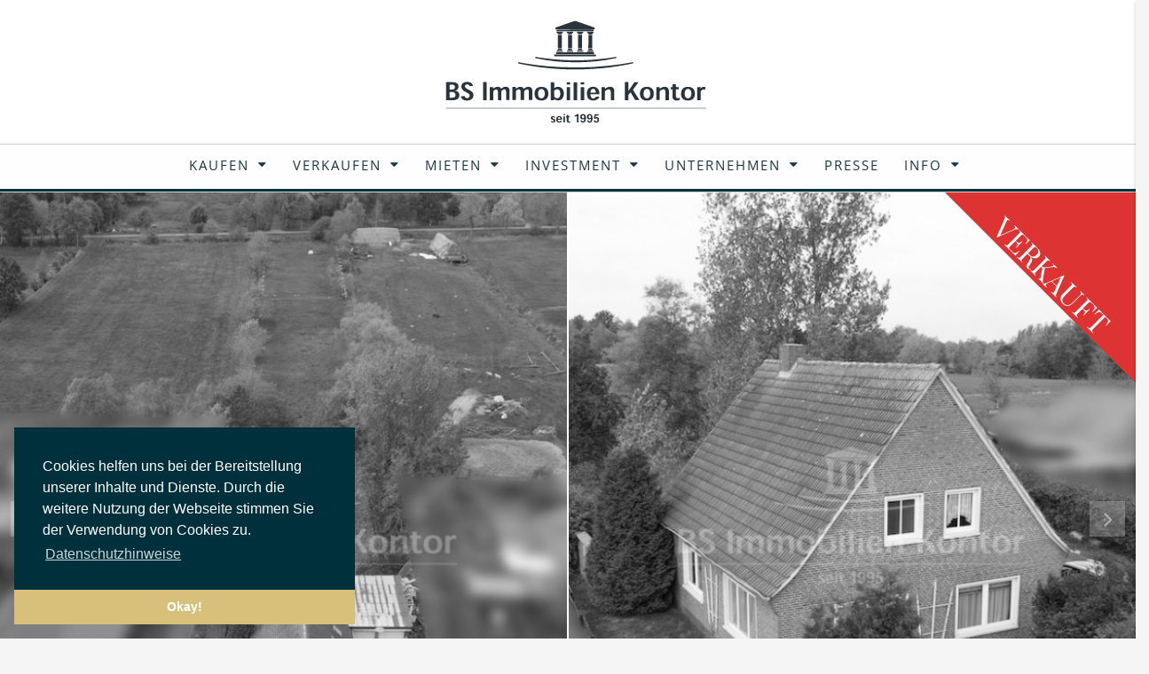

--- FILE ---
content_type: text/html; charset=UTF-8
request_url: https://www.bs-immobilienkontor.de/objekte/handwerker-aufgepasst-sanierungsbeduerftiges-efh-auf-einem-areal-von-ca-4-419qm-in-zentraler-lage/
body_size: 35798
content:



<!DOCTYPE html>
<html lang="de">
<head>
	<meta charset="UTF-8">
	<meta name="viewport" content="width=device-width, initial-scale=1, maximum-scale=1">
	<link rel="profile" href="http://gmpg.org/xfn/11">
	<link rel="pingback" href="https://www.bs-immobilienkontor.de/xmlrpc.php">

	<title>Handwerker aufgepasst! Sanierungsbedürftiges EFH auf einem Areal von ca. 4.419qm in zentraler Lage &#8211; BS Immobilienkontor</title>
                        <script>
                            /* You can add more configuration options to webfontloader by previously defining the WebFontConfig with your options */
                            if ( typeof WebFontConfig === "undefined" ) {
                                WebFontConfig = new Object();
                            }
                            WebFontConfig['google'] = {families: ['Playfair+Display:400']};

                            (function() {
                                var wf = document.createElement( 'script' );
                                wf.src = 'https://ajax.googleapis.com/ajax/libs/webfont/1.5.3/webfont.js';
                                wf.type = 'text/javascript';
                                wf.async = 'true';
                                var s = document.getElementsByTagName( 'script' )[0];
                                s.parentNode.insertBefore( wf, s );
                            })();
                        </script>
                        <meta name='robots' content='max-image-preview:large' />
	<style>img:is([sizes="auto" i], [sizes^="auto," i]) { contain-intrinsic-size: 3000px 1500px }</style>
	<link rel='dns-prefetch' href='//www.google.com' />
<link rel="alternate" type="application/rss+xml" title="BS Immobilienkontor &raquo; Feed" href="https://www.bs-immobilienkontor.de/feed/" />
<meta property='og:site_name' content='BS Immobilienkontor'/><meta property='og:url' content='https://www.bs-immobilienkontor.de/objekte/handwerker-aufgepasst-sanierungsbeduerftiges-efh-auf-einem-areal-von-ca-4-419qm-in-zentraler-lage/'/><meta property='og:title' content='Handwerker aufgepasst! Sanierungsbedürftiges EFH auf einem Areal von ca. 4.419qm in zentraler Lage'/><meta property='og:type' content='article'/><meta property='og:image' content='https://www.bs-immobilienkontor.de/wp-content/uploads/2023/05/08b08695-9367-4940-977e-7b053b759cc8-1024x575.jpg'/><meta property='og:description' content='Energieausweis in Arbeit! In einer zentralen Lage von Moormerland OT. Warsingsfehn befindet sich dieses sanierungsbedürftige Einfamilienhaus aus dem Jahre 1965. Das Grundstück bemisst ca. 4.419qm und ist mit einer Doppelgarage versehen. Das Erdgeschoss erstreckt sich aus dem Flur/Diele, Küche, Bad,'/><script type="text/javascript">
/* <![CDATA[ */
window._wpemojiSettings = {"baseUrl":"https:\/\/s.w.org\/images\/core\/emoji\/16.0.1\/72x72\/","ext":".png","svgUrl":"https:\/\/s.w.org\/images\/core\/emoji\/16.0.1\/svg\/","svgExt":".svg","source":{"concatemoji":"https:\/\/www.bs-immobilienkontor.de\/wp-includes\/js\/wp-emoji-release.min.js?ver=6.8.3"}};
/*! This file is auto-generated */
!function(s,n){var o,i,e;function c(e){try{var t={supportTests:e,timestamp:(new Date).valueOf()};sessionStorage.setItem(o,JSON.stringify(t))}catch(e){}}function p(e,t,n){e.clearRect(0,0,e.canvas.width,e.canvas.height),e.fillText(t,0,0);var t=new Uint32Array(e.getImageData(0,0,e.canvas.width,e.canvas.height).data),a=(e.clearRect(0,0,e.canvas.width,e.canvas.height),e.fillText(n,0,0),new Uint32Array(e.getImageData(0,0,e.canvas.width,e.canvas.height).data));return t.every(function(e,t){return e===a[t]})}function u(e,t){e.clearRect(0,0,e.canvas.width,e.canvas.height),e.fillText(t,0,0);for(var n=e.getImageData(16,16,1,1),a=0;a<n.data.length;a++)if(0!==n.data[a])return!1;return!0}function f(e,t,n,a){switch(t){case"flag":return n(e,"\ud83c\udff3\ufe0f\u200d\u26a7\ufe0f","\ud83c\udff3\ufe0f\u200b\u26a7\ufe0f")?!1:!n(e,"\ud83c\udde8\ud83c\uddf6","\ud83c\udde8\u200b\ud83c\uddf6")&&!n(e,"\ud83c\udff4\udb40\udc67\udb40\udc62\udb40\udc65\udb40\udc6e\udb40\udc67\udb40\udc7f","\ud83c\udff4\u200b\udb40\udc67\u200b\udb40\udc62\u200b\udb40\udc65\u200b\udb40\udc6e\u200b\udb40\udc67\u200b\udb40\udc7f");case"emoji":return!a(e,"\ud83e\udedf")}return!1}function g(e,t,n,a){var r="undefined"!=typeof WorkerGlobalScope&&self instanceof WorkerGlobalScope?new OffscreenCanvas(300,150):s.createElement("canvas"),o=r.getContext("2d",{willReadFrequently:!0}),i=(o.textBaseline="top",o.font="600 32px Arial",{});return e.forEach(function(e){i[e]=t(o,e,n,a)}),i}function t(e){var t=s.createElement("script");t.src=e,t.defer=!0,s.head.appendChild(t)}"undefined"!=typeof Promise&&(o="wpEmojiSettingsSupports",i=["flag","emoji"],n.supports={everything:!0,everythingExceptFlag:!0},e=new Promise(function(e){s.addEventListener("DOMContentLoaded",e,{once:!0})}),new Promise(function(t){var n=function(){try{var e=JSON.parse(sessionStorage.getItem(o));if("object"==typeof e&&"number"==typeof e.timestamp&&(new Date).valueOf()<e.timestamp+604800&&"object"==typeof e.supportTests)return e.supportTests}catch(e){}return null}();if(!n){if("undefined"!=typeof Worker&&"undefined"!=typeof OffscreenCanvas&&"undefined"!=typeof URL&&URL.createObjectURL&&"undefined"!=typeof Blob)try{var e="postMessage("+g.toString()+"("+[JSON.stringify(i),f.toString(),p.toString(),u.toString()].join(",")+"));",a=new Blob([e],{type:"text/javascript"}),r=new Worker(URL.createObjectURL(a),{name:"wpTestEmojiSupports"});return void(r.onmessage=function(e){c(n=e.data),r.terminate(),t(n)})}catch(e){}c(n=g(i,f,p,u))}t(n)}).then(function(e){for(var t in e)n.supports[t]=e[t],n.supports.everything=n.supports.everything&&n.supports[t],"flag"!==t&&(n.supports.everythingExceptFlag=n.supports.everythingExceptFlag&&n.supports[t]);n.supports.everythingExceptFlag=n.supports.everythingExceptFlag&&!n.supports.flag,n.DOMReady=!1,n.readyCallback=function(){n.DOMReady=!0}}).then(function(){return e}).then(function(){var e;n.supports.everything||(n.readyCallback(),(e=n.source||{}).concatemoji?t(e.concatemoji):e.wpemoji&&e.twemoji&&(t(e.twemoji),t(e.wpemoji)))}))}((window,document),window._wpemojiSettings);
/* ]]> */
</script>
<style id='wp-emoji-styles-inline-css' type='text/css'>

	img.wp-smiley, img.emoji {
		display: inline !important;
		border: none !important;
		box-shadow: none !important;
		height: 1em !important;
		width: 1em !important;
		margin: 0 0.07em !important;
		vertical-align: -0.1em !important;
		background: none !important;
		padding: 0 !important;
	}
</style>
<link rel='stylesheet' id='wp-block-library-css' href='https://www.bs-immobilienkontor.de/wp-includes/css/dist/block-library/style.min.css?ver=6.8.3' type='text/css' media='all' />
<style id='classic-theme-styles-inline-css' type='text/css'>
/*! This file is auto-generated */
.wp-block-button__link{color:#fff;background-color:#32373c;border-radius:9999px;box-shadow:none;text-decoration:none;padding:calc(.667em + 2px) calc(1.333em + 2px);font-size:1.125em}.wp-block-file__button{background:#32373c;color:#fff;text-decoration:none}
</style>
<style id='safe-svg-svg-icon-style-inline-css' type='text/css'>
.safe-svg-cover{text-align:center}.safe-svg-cover .safe-svg-inside{display:inline-block;max-width:100%}.safe-svg-cover svg{fill:currentColor;height:100%;max-height:100%;max-width:100%;width:100%}

</style>
<style id='global-styles-inline-css' type='text/css'>
:root{--wp--preset--aspect-ratio--square: 1;--wp--preset--aspect-ratio--4-3: 4/3;--wp--preset--aspect-ratio--3-4: 3/4;--wp--preset--aspect-ratio--3-2: 3/2;--wp--preset--aspect-ratio--2-3: 2/3;--wp--preset--aspect-ratio--16-9: 16/9;--wp--preset--aspect-ratio--9-16: 9/16;--wp--preset--color--black: #000000;--wp--preset--color--cyan-bluish-gray: #abb8c3;--wp--preset--color--white: #ffffff;--wp--preset--color--pale-pink: #f78da7;--wp--preset--color--vivid-red: #cf2e2e;--wp--preset--color--luminous-vivid-orange: #ff6900;--wp--preset--color--luminous-vivid-amber: #fcb900;--wp--preset--color--light-green-cyan: #7bdcb5;--wp--preset--color--vivid-green-cyan: #00d084;--wp--preset--color--pale-cyan-blue: #8ed1fc;--wp--preset--color--vivid-cyan-blue: #0693e3;--wp--preset--color--vivid-purple: #9b51e0;--wp--preset--gradient--vivid-cyan-blue-to-vivid-purple: linear-gradient(135deg,rgba(6,147,227,1) 0%,rgb(155,81,224) 100%);--wp--preset--gradient--light-green-cyan-to-vivid-green-cyan: linear-gradient(135deg,rgb(122,220,180) 0%,rgb(0,208,130) 100%);--wp--preset--gradient--luminous-vivid-amber-to-luminous-vivid-orange: linear-gradient(135deg,rgba(252,185,0,1) 0%,rgba(255,105,0,1) 100%);--wp--preset--gradient--luminous-vivid-orange-to-vivid-red: linear-gradient(135deg,rgba(255,105,0,1) 0%,rgb(207,46,46) 100%);--wp--preset--gradient--very-light-gray-to-cyan-bluish-gray: linear-gradient(135deg,rgb(238,238,238) 0%,rgb(169,184,195) 100%);--wp--preset--gradient--cool-to-warm-spectrum: linear-gradient(135deg,rgb(74,234,220) 0%,rgb(151,120,209) 20%,rgb(207,42,186) 40%,rgb(238,44,130) 60%,rgb(251,105,98) 80%,rgb(254,248,76) 100%);--wp--preset--gradient--blush-light-purple: linear-gradient(135deg,rgb(255,206,236) 0%,rgb(152,150,240) 100%);--wp--preset--gradient--blush-bordeaux: linear-gradient(135deg,rgb(254,205,165) 0%,rgb(254,45,45) 50%,rgb(107,0,62) 100%);--wp--preset--gradient--luminous-dusk: linear-gradient(135deg,rgb(255,203,112) 0%,rgb(199,81,192) 50%,rgb(65,88,208) 100%);--wp--preset--gradient--pale-ocean: linear-gradient(135deg,rgb(255,245,203) 0%,rgb(182,227,212) 50%,rgb(51,167,181) 100%);--wp--preset--gradient--electric-grass: linear-gradient(135deg,rgb(202,248,128) 0%,rgb(113,206,126) 100%);--wp--preset--gradient--midnight: linear-gradient(135deg,rgb(2,3,129) 0%,rgb(40,116,252) 100%);--wp--preset--font-size--small: 13px;--wp--preset--font-size--medium: 20px;--wp--preset--font-size--large: 36px;--wp--preset--font-size--x-large: 42px;--wp--preset--spacing--20: 0.44rem;--wp--preset--spacing--30: 0.67rem;--wp--preset--spacing--40: 1rem;--wp--preset--spacing--50: 1.5rem;--wp--preset--spacing--60: 2.25rem;--wp--preset--spacing--70: 3.38rem;--wp--preset--spacing--80: 5.06rem;--wp--preset--shadow--natural: 6px 6px 9px rgba(0, 0, 0, 0.2);--wp--preset--shadow--deep: 12px 12px 50px rgba(0, 0, 0, 0.4);--wp--preset--shadow--sharp: 6px 6px 0px rgba(0, 0, 0, 0.2);--wp--preset--shadow--outlined: 6px 6px 0px -3px rgba(255, 255, 255, 1), 6px 6px rgba(0, 0, 0, 1);--wp--preset--shadow--crisp: 6px 6px 0px rgba(0, 0, 0, 1);}:where(.is-layout-flex){gap: 0.5em;}:where(.is-layout-grid){gap: 0.5em;}body .is-layout-flex{display: flex;}.is-layout-flex{flex-wrap: wrap;align-items: center;}.is-layout-flex > :is(*, div){margin: 0;}body .is-layout-grid{display: grid;}.is-layout-grid > :is(*, div){margin: 0;}:where(.wp-block-columns.is-layout-flex){gap: 2em;}:where(.wp-block-columns.is-layout-grid){gap: 2em;}:where(.wp-block-post-template.is-layout-flex){gap: 1.25em;}:where(.wp-block-post-template.is-layout-grid){gap: 1.25em;}.has-black-color{color: var(--wp--preset--color--black) !important;}.has-cyan-bluish-gray-color{color: var(--wp--preset--color--cyan-bluish-gray) !important;}.has-white-color{color: var(--wp--preset--color--white) !important;}.has-pale-pink-color{color: var(--wp--preset--color--pale-pink) !important;}.has-vivid-red-color{color: var(--wp--preset--color--vivid-red) !important;}.has-luminous-vivid-orange-color{color: var(--wp--preset--color--luminous-vivid-orange) !important;}.has-luminous-vivid-amber-color{color: var(--wp--preset--color--luminous-vivid-amber) !important;}.has-light-green-cyan-color{color: var(--wp--preset--color--light-green-cyan) !important;}.has-vivid-green-cyan-color{color: var(--wp--preset--color--vivid-green-cyan) !important;}.has-pale-cyan-blue-color{color: var(--wp--preset--color--pale-cyan-blue) !important;}.has-vivid-cyan-blue-color{color: var(--wp--preset--color--vivid-cyan-blue) !important;}.has-vivid-purple-color{color: var(--wp--preset--color--vivid-purple) !important;}.has-black-background-color{background-color: var(--wp--preset--color--black) !important;}.has-cyan-bluish-gray-background-color{background-color: var(--wp--preset--color--cyan-bluish-gray) !important;}.has-white-background-color{background-color: var(--wp--preset--color--white) !important;}.has-pale-pink-background-color{background-color: var(--wp--preset--color--pale-pink) !important;}.has-vivid-red-background-color{background-color: var(--wp--preset--color--vivid-red) !important;}.has-luminous-vivid-orange-background-color{background-color: var(--wp--preset--color--luminous-vivid-orange) !important;}.has-luminous-vivid-amber-background-color{background-color: var(--wp--preset--color--luminous-vivid-amber) !important;}.has-light-green-cyan-background-color{background-color: var(--wp--preset--color--light-green-cyan) !important;}.has-vivid-green-cyan-background-color{background-color: var(--wp--preset--color--vivid-green-cyan) !important;}.has-pale-cyan-blue-background-color{background-color: var(--wp--preset--color--pale-cyan-blue) !important;}.has-vivid-cyan-blue-background-color{background-color: var(--wp--preset--color--vivid-cyan-blue) !important;}.has-vivid-purple-background-color{background-color: var(--wp--preset--color--vivid-purple) !important;}.has-black-border-color{border-color: var(--wp--preset--color--black) !important;}.has-cyan-bluish-gray-border-color{border-color: var(--wp--preset--color--cyan-bluish-gray) !important;}.has-white-border-color{border-color: var(--wp--preset--color--white) !important;}.has-pale-pink-border-color{border-color: var(--wp--preset--color--pale-pink) !important;}.has-vivid-red-border-color{border-color: var(--wp--preset--color--vivid-red) !important;}.has-luminous-vivid-orange-border-color{border-color: var(--wp--preset--color--luminous-vivid-orange) !important;}.has-luminous-vivid-amber-border-color{border-color: var(--wp--preset--color--luminous-vivid-amber) !important;}.has-light-green-cyan-border-color{border-color: var(--wp--preset--color--light-green-cyan) !important;}.has-vivid-green-cyan-border-color{border-color: var(--wp--preset--color--vivid-green-cyan) !important;}.has-pale-cyan-blue-border-color{border-color: var(--wp--preset--color--pale-cyan-blue) !important;}.has-vivid-cyan-blue-border-color{border-color: var(--wp--preset--color--vivid-cyan-blue) !important;}.has-vivid-purple-border-color{border-color: var(--wp--preset--color--vivid-purple) !important;}.has-vivid-cyan-blue-to-vivid-purple-gradient-background{background: var(--wp--preset--gradient--vivid-cyan-blue-to-vivid-purple) !important;}.has-light-green-cyan-to-vivid-green-cyan-gradient-background{background: var(--wp--preset--gradient--light-green-cyan-to-vivid-green-cyan) !important;}.has-luminous-vivid-amber-to-luminous-vivid-orange-gradient-background{background: var(--wp--preset--gradient--luminous-vivid-amber-to-luminous-vivid-orange) !important;}.has-luminous-vivid-orange-to-vivid-red-gradient-background{background: var(--wp--preset--gradient--luminous-vivid-orange-to-vivid-red) !important;}.has-very-light-gray-to-cyan-bluish-gray-gradient-background{background: var(--wp--preset--gradient--very-light-gray-to-cyan-bluish-gray) !important;}.has-cool-to-warm-spectrum-gradient-background{background: var(--wp--preset--gradient--cool-to-warm-spectrum) !important;}.has-blush-light-purple-gradient-background{background: var(--wp--preset--gradient--blush-light-purple) !important;}.has-blush-bordeaux-gradient-background{background: var(--wp--preset--gradient--blush-bordeaux) !important;}.has-luminous-dusk-gradient-background{background: var(--wp--preset--gradient--luminous-dusk) !important;}.has-pale-ocean-gradient-background{background: var(--wp--preset--gradient--pale-ocean) !important;}.has-electric-grass-gradient-background{background: var(--wp--preset--gradient--electric-grass) !important;}.has-midnight-gradient-background{background: var(--wp--preset--gradient--midnight) !important;}.has-small-font-size{font-size: var(--wp--preset--font-size--small) !important;}.has-medium-font-size{font-size: var(--wp--preset--font-size--medium) !important;}.has-large-font-size{font-size: var(--wp--preset--font-size--large) !important;}.has-x-large-font-size{font-size: var(--wp--preset--font-size--x-large) !important;}
:where(.wp-block-post-template.is-layout-flex){gap: 1.25em;}:where(.wp-block-post-template.is-layout-grid){gap: 1.25em;}
:where(.wp-block-columns.is-layout-flex){gap: 2em;}:where(.wp-block-columns.is-layout-grid){gap: 2em;}
:root :where(.wp-block-pullquote){font-size: 1.5em;line-height: 1.6;}
</style>
<link rel='stylesheet' id='dnd-upload-cf7-css' href='https://www.bs-immobilienkontor.de/wp-content/plugins/drag-and-drop-multiple-file-upload-contact-form-7/assets/css/dnd-upload-cf7.css?ver=1.3.6.1' type='text/css' media='all' />
<link rel='stylesheet' id='contact-form-7-css' href='https://www.bs-immobilienkontor.de/wp-content/plugins/contact-form-7/includes/css/styles.css?ver=5.5.3' type='text/css' media='all' />
<link rel='stylesheet' id='wpsm_counter-font-awesome-front-css' href='https://www.bs-immobilienkontor.de/wp-content/plugins/counter-number-showcase/assets/css/font-awesome/css/font-awesome.min.css?ver=6.8.3' type='text/css' media='all' />
<link rel='stylesheet' id='wpsm_counter_bootstrap-front-css' href='https://www.bs-immobilienkontor.de/wp-content/plugins/counter-number-showcase/assets/css/bootstrap-front.css?ver=6.8.3' type='text/css' media='all' />
<link rel='stylesheet' id='wpsm_counter_column-css' href='https://www.bs-immobilienkontor.de/wp-content/plugins/counter-number-showcase/assets/css/counter-column.css?ver=6.8.3' type='text/css' media='all' />
<link rel='stylesheet' id='dscf7-math-captcha-style-css' href='https://www.bs-immobilienkontor.de/wp-content/plugins/ds-cf7-math-captcha/assets/css/style.css?ver=6.8.3' type='text/css' media='1' />
<link rel='stylesheet' id='encyclopedia-css' href='https://www.bs-immobilienkontor.de/wp-content/plugins/encyclopedia-pro/assets/css/encyclopedia.css?ver=6.8.3' type='text/css' media='all' />
<link rel='stylesheet' id='encyclopedia-tooltips-css' href='https://www.bs-immobilienkontor.de/wp-content/plugins/encyclopedia-pro/assets/css/tooltips.css?ver=6.8.3' type='text/css' media='all' />
<link rel='stylesheet' id='lbwps-styles-css' href='https://www.bs-immobilienkontor.de/wp-content/plugins/lightbox-photoswipe/assets/styles/default.css?ver=3.2.2' type='text/css' media='all' />
<link rel='stylesheet' id='rs-plugin-settings-css' href='https://www.bs-immobilienkontor.de/wp-content/plugins/revslider/public/assets/css/settings.css?ver=5.4.8.3' type='text/css' media='all' />
<style id='rs-plugin-settings-inline-css' type='text/css'>
#rs-demo-id {}
</style>
<link rel='stylesheet' id='font-awesome-css' href='https://www.bs-immobilienkontor.de/wp-content/plugins/js_composer/assets/lib/bower/font-awesome/css/font-awesome.min.css?ver=5.7' type='text/css' media='all' />
<link rel='stylesheet' id='parent-style-css' href='https://www.bs-immobilienkontor.de/wp-content/themes/houzez/style.css?ver=6.8.3' type='text/css' media='all' />
<link rel='stylesheet' id='child-theme-css-css' href='https://www.bs-immobilienkontor.de/wp-content/themes/houzez-child/style.css?ver=6.8.3' type='text/css' media='all' />
<link rel='stylesheet' id='bootstrap.min-css' href='https://www.bs-immobilienkontor.de/wp-content/themes/houzez/css/bootstrap.min.css?ver=3.3.5' type='text/css' media='all' />
<link rel='stylesheet' id='font-awesome.min-css' href='https://www.bs-immobilienkontor.de/wp-content/themes/houzez/css/font-awesome.min.css?ver=4.7.0' type='text/css' media='all' />
<link rel='stylesheet' id='leaflet-css' href='https://www.bs-immobilienkontor.de/wp-content/themes/houzez/css/leaflet.css?ver=1.4.0' type='text/css' media='all' />
<link rel='stylesheet' id='leafletMarkerCluster-css' href='https://www.bs-immobilienkontor.de/wp-content/themes/houzez/js/leafletCluster/MarkerCluster.css?ver=1.4.0' type='text/css' media='all' />
<link rel='stylesheet' id='leafletMarkerClusterDefault-css' href='https://www.bs-immobilienkontor.de/wp-content/themes/houzez/js/leafletCluster/MarkerCluster.Default.css?ver=1.4.0' type='text/css' media='all' />
<link rel='stylesheet' id='houzez-all-css' href='https://www.bs-immobilienkontor.de/wp-content/themes/houzez/css/all.min.css?ver=1.8.0' type='text/css' media='all' />
<link rel='stylesheet' id='houzez-main-css' href='https://www.bs-immobilienkontor.de/wp-content/themes/houzez/css/main.css?ver=1.8.0' type='text/css' media='all' />
<link rel='stylesheet' id='houzez-style-css' href='https://www.bs-immobilienkontor.de/wp-content/themes/houzez-child/style.css?ver=1.8.0' type='text/css' media='all' />
<style id='houzez-style-inline-css' type='text/css'>

        .advance-search-header, 
        .advanced-search-mobile, 
        .advanced-search-mobile .single-search .form-control,
        .search-expandable .advanced-search {
            background-color: #ffffff;
        }
        .search-expand-btn {
            background-color: #d6c07a;
        }
        .search-expand-btn {
            color: #ffffff
        }
        .advance-search-header .houzez-theme-button,
        .advanced-search-mobile .houzez-theme-button,
        .splash-search .btn-secondary,
        .advanced-search .btn-secondary,
        .gform_button, 
        .gform_wrapper .button, 
        .gform_wrapper .gform_page_footer .button.gform_next_button {
            color: #ffffff;
            background-color: #d6c07a;
            border: 1px solid #d6c07a;
        }
        .advance-search-header .houzez-theme-button:focus,
        .advanced-search-mobile .houzez-theme-button:focus,
        .advanced-search .btn-secondary:focus,
        .splash-search .btn-secondary:focus,
        .gform_wrapper .button:focus, 
        .gform_wrapper .gform_page_footer .button.gform_next_button:focus {
          color: #ffffff;
          background-color: #d6c07a;
          border: 1px solid #d6c07a;
        }
        .advance-search-header .houzez-theme-button:hover,
        .advanced-search .btn-secondary:hover,
        .advanced-search .btn-secondary:active,
        .advanced-search .btn-secondary:active:hover,
        .advanced-search .btn-secondary.active,
        .advanced-search-mobile .houzez-theme-button:hover,
        .splash-search .btn-secondary:hover,
        .gform_wrapper .button:hover, 
        .gform_wrapper .gform_page_footer .button.gform_next_button:hover,
        .gform_wrapper .button:active, 
        .gform_wrapper .gform_page_footer .button.gform_next_button:active {
          color: #ffffff;
          background-color: #d6c07a;
          border: 1px solid #d6c07a;
        }
        .advance-search-header .houzez-theme-button:active,
        .advanced-search .btn-secondary:active,
        .advanced-search-mobile .houzez-theme-button:active,
        .splash-search .btn-secondary:active {
          color: #ffffff;
          background-color: #d6c8a9;
          border: 1px solid #d6c8a9;
        }
        .advanced-search .bootstrap-select .btn,
        .advanced-search .bootstrap-select.open .btn,
        .banner-search-main .dropdown-toggle,
        .advanced-search .form-control,
        .advanced-search-mobile .advance-fields .bootstrap-select .btn,
        .advanced-search-mobile .advance-fields .bootstrap-select.open .btn,
        .advanced-search-mobile .advance-fields .form-control {
            background-color: #fff;
            color: #959595;
        }
        .advanced-search .dropdown-toggle,
        .advanced-search .form-control,
        .advance-search-header .bootstrap-select .btn,
        .advance-search-header .bootstrap-select .fave-load-more a,
        .fave-load-more .advance-search-header .bootstrap-select a,
        .advance-fields .form-control,
        .advanced-search .btn-default.active:hover, .btn-default:active:hover, 
        .advanced-search .open >.btn-default.dropdown-toggle:hover
        .advanced-search .bootstrap-select .btn,
        .advanced-search .bootstrap-select.open .btn,
        .range-wrap {
            border-width: 1px;
            border-style: solid;
            border-color: #cccccc;
        }

        .advanced-search .input-group .form-control,        
        .search-long .search input,
        .advanced-search .search-long .search,
        .advanced-search .search-long .btn-group,
        .advanced-search .search-long .advance-btn,
        .input-group-addon {
            border-color: #cccccc !important;
        }
        .advanced-search-mobile .advance-fields {
            border-top: 1px solid #cccccc;
        }
        .advanced-search-mobile .single-search-wrap button {
            color: #cccccc;
        }

        .advanced-search-mobile .advance-fields::after {
            border-bottom-color: #cccccc;
        }
        .advance-btn.blue {
            color: #ffffff;
        }
        .advance-btn.blue:hover,
        .advance-btn.blue:focus {
            color: #d6c07a;
        }
        .advanced-search .advance-btn {
            color: #00AEEF;
        }
        .advanced-search .advance-btn:hover {
            color:#00AEEF;
        }
        .advanced-search .advance-btn:focus,
        .advanced-search .advance-btn.active {
            color:#00AEEF;
        }
        .advanced-search .advance-fields,
        .advanced-search .features-list label.title,
        .advanced-search .features-list .checkbox-inline,
        .advanced-search-mobile .advance-fields,
        .advanced-search-mobile .features-list label.title,
        .advanced-search-mobile .features-list .checkbox-inline,
        .range-title,
        .range-text,
        .range-text p,
        .min-price-range,
        .max-price-range,
        .advanced-search-mobile {
            color: #000000;
        }

        .auto-complete {
            background-color: #fff;
        }
        .auto-complete,
        .auto-complete .media {
            border-color: #ccc;
        }
        .bootstrap-select.btn-group .dropdown-menu li a:hover, 
        .bootstrap-select.btn-group .dropdown-menu li a:focus, 
        .bootstrap-select.btn-group .dropdown-menu li a:active {
            background-color: rgba(0, 174, 239, 0.12);
        }

            
        
        .top-bar {
            background-color: #000000;
        }
        .top-bar .top-nav > ul > li > a:hover,
        .top-bar .top-nav > ul li.active > a,
        .top-bar .top-nav > ul ul a:hover,
        .top-contact a:hover,
        .top-bar .dropdown-menu > li:hover,
        .top-contact li .btn:hover {
            color: rgba(0,174,239,0.75);
        }
        .top-contact a,
        .top-contact li,
        .top-contact li .btn,
        .top-bar .top-nav > ul > li > a,
        .top-bar .dropdown-menu {
            color: #ffffff;
            background-color: #000000;
        }
        .top-bar .mobile-nav .nav-trigger {
            color: #FFFFFF;
        }
        
        body {
            background-color: #f5f5f5;
        }
        a,        
        .blue,
        .text-primary,
        .btn-link,
        .item-body h2,
        .detail h3,
        .breadcrumb li a,
        .fave-load-more a,
        .sort-tab .btn,
        .sort-tab .fave-load-more a,
        .fave-load-more .sort-tab a,
        .pagination-main .pagination a,
        .team-caption-after .team-name a:hover,
        .team-caption-after .team-designation a:hover,
        .agent-media .view,
        .my-property-menu a.active,
        .my-property-menu a:hover,
        .search-panel .advance-trigger {        
            color: #2a343d;
        }
        .banner-caption h1,
        .banner-caption h2  {
            color: #ffffff;
        }
        .property-item h2 a,
        .property-item .property-title a,
        .widget .media-heading a {
            color: #1e3746;
        }
        .property-item h2 a:hover,
        .property-item .property-title a:hover,
        .widget .media-heading a:hover {
            color: #2a343d;
        }
        .owl-theme .owl-nav [class*=owl-],        
        .testimonial-carousel .owl-nav [class*=owl-]:hover,
        .testimonial-carousel .owl-nav [class*=owl-]:focus,
        .gallery-thumb .icon,
        .share_tooltip {
            background-color: #2a343d;
        }
        #sidebar .widget_tag_cloud .tagcloud a,
        .article-footer .meta-tags a,
        .pagination-main .pagination li.active a,
        .other-features .btn.btn-secondary,
        .my-menu .active a,        
        .houzez-module .module-title-nav .module-nav .btn,
        .houzez-module .module-title-nav .module-nav .fave-load-more a,
        .fave-load-more .houzez-module .module-title-nav .module-nav a {
            color: #fff;
            background-color: #2a343d;
            border: 1px solid #2a343d;
        }
        .plan-tabs li.active {
            box-shadow: inset 0 4px 0 #2a343d;
            border-top-color: #2a343d;
            background-color: #fff;
            color: #2a343d;
        }
        .btn-primary,        
        .label-primary,
        .scrolltop-btn {
            color: #ffffff;
            background-color: #2a343d;
            border-color: #2a343d;
        }
        .btn-primary.btn-trans{
            color: #2a343d;
        }
        .header-section-2 .header-top-call {
            color: #ffffff;
            background-color: #2a343d;
        }
        .header-section-2 .avatar {
            color: #ffffff;
        }
        @media (max-width: 991px) {
            .header-section-2 .header-top,
            .header-section-5 .header-top {
                background-color: #2a343d;
            }
        }
        .modal-header,
        .ui-slider-horizontal .ui-slider-range,
        .ui-state-hover,
        .ui-widget-content .ui-state-hover,
        .ui-widget-header .ui-state-hover,
        .ui-state-focus,
        .ui-widget-content .ui-state-focus,
        .ui-widget-header .ui-state-focus,
        .list-loading-bar {
            background-color: #2a343d;
            border-color: transparent;
        }
        .houzez-module .module-title-nav .module-nav .btn,
        #save_as_draft,
        #put_on_hold {
            color: #2a343d;
            border: 1px solid #2a343d;
            background-color: transparent;
        }
        .fave-load-more a,
        .fave-load-more a:hover {
            border: 1px solid #2a343d;
        }
        #transportation,
        #supermarkets,
        #schools,
        #libraries,
        #pharmacies,
        #hospitals,
        .pay-step-block.active span,
        .loader-ripple div:nth-of-type(2){
            border-color: #2a343d;
        }
        .loader-ripple div:nth-of-type(1){
            border-color: #d6c07a;
        }
        .detail-block .alert-info {
            color: rgba(0,0,0,.85);
            background-color: rgba(146,146,146,0.1);
            border: 1px solid #2a343d;
        }
        .houzez-taber-wrap .houzez-tabs li.active::before,
        .houzez-taber-wrap .houzez-tabs li:hover::before,
        .houzez-taber-wrap .houzez-tabs li:active::before,
        .profile-tabs li:hover,
        .steps-nav, .steps-progress-main .steps-progress span {
            background-color: #2a343d;
        }
        .btn-secondary,
        .agent_contact_form.btn-secondary,
         .form-media .wpcf7-submit,
         .wpcf7-submit,
         .dsidx-resp-area-submit input[type='submit']{
            color: #fff;
            background-color: #d6c07a;
            border-color: #d6c07a;
        }
        .btn-secondary.btn-trans{
            color: #d6c07a;
        }
        .item-thumb .label-featured, figure .label-featured, .carousel-module .carousel .item figure .label-featured {
            background-color: #77c720;
            color: #ffffff;
        }
        
            a:hover,
            a:focus,
            a:active,
            .blue:hover,
            .btn-link:hover,
            .breadcrumb li a:hover,
            .pagination-main .pagination a:hover,
            .vc_toggle_title h4:hover ,
            .footer a:hover,
            .impress-address:hover,
            .agent-media .view:hover,
            .my-property .dropdown-menu a:hover,
            .article-detail .article-title a:hover,
            .comments-block .article-title a:hover,
            .detail-block .list-features a:hover{
                color: rgba(42,52,61,0.75);
                text-decoration: none;
            }
            
            .detail-top .media-tabs a:hover span,
            .header-section.slpash-header .header-right a.btn:hover,
            .slpash-header.header-section-4 .header-right a.btn:hover,
            .houzez-module .module-title-nav .module-nav .btn:hover,
            .houzez-module .module-title-nav .module-nav .fave-load-more a:hover,
            .fave-load-more .houzez-module .module-title-nav .module-nav a:hover,
            .houzez-module .module-title-nav .module-nav .btn:focus,
            .houzez-module .module-title-nav .module-nav .fave-load-more a:focus,
            .fave-load-more .houzez-module .module-title-nav .module-nav a:focus{
                color: #fff;
                background-color: rgba(42,52,61,0.75);
                border: 1px solid rgba(42,52,61,0.75);
            }
            .fave-load-more a:hover,
            #sidebar .widget_tag_cloud .tagcloud a:hover,
            .article-footer .meta-tags a:hover,
            .other-features .btn.btn-secondary:hover,
            .my-actions .action-btn:hover,
            .my-actions .action-btn:focus,
            .my-actions .action-btn:active,
            .my-actions .open .action-btn{
                background-color: rgba(42,52,61,0.75);
                border-color: rgba(42,52,61,0.75);
            }
            .owl-theme .owl-nav [class*=owl-]:hover,
            .owl-theme .owl-nav [class*=owl-]:focus,
            .owl-theme .owl-nav [class*=owl-]:active,
            .testimonial-carousel .owl-nav [class*=owl-]:hover,
            .testimonial-carousel .owl-nav [class*=owl-]:focus{
                border-color: rgba(42,52,61,0.75);
            }
            .owl-theme .owl-nav [class*=owl-]:hover,
            .owl-theme .owl-nav [class*=owl-]:focus,
            .owl-theme .owl-nav [class*=owl-]:active {
                background-color: rgba(42,52,61,0.75);
            }
            .btn-primary:hover,
            .btn-primary:focus,
            .btn-primary:active,
            .btn-primary.active,
            .btn-primary:active:hover,
            .btn-primary.btn-trans:hover,
            .btn-primary.btn-trans:focus,
            .btn-primary.btn-trans:active,
            .btn-primary.btn-trans.active,
            .btn-primary.btn-trans:active:hover,
            .invoice-list .btn-invoice:hover,
            #houzez-gmap-main .map-btn:hover,
            .media-tabs-list li > a:hover,
            .media-tabs-list li.active a,
            .detail-bar .detail-tabs li:hover,
            .actions li > span:hover,
            .lightbox-arrow:hover,
            .scrolltop-btn:hover {
                background-color: rgba(42,52,61,0.75);
                border-color: rgba(42,52,61,0.75);
            }
            .btn-secondary:hover,
            .btn-secondary:focus,
            .btn-secondary:active,
            .btn-secondary.active,
            .btn-secondary:active:hover,
            .btn-secondary.btn-trans:hover,
            .btn-secondary.btn-trans:focus,
            .btn-secondary.btn-trans:active,
            .btn-secondary.btn-trans.active,
            .btn-secondary.btn-trans:active:hover,
            .agent_contact_form.btn-secondary:hover,
             .form-media .wpcf7-submit:hover,
             .wpcf7-submit:hover,
             .wpcf7-submit:focus,
             .wpcf7-submit:active,
             .dsidx-resp-area-submit input[type='submit']:hover,
             .dsidx-resp-area-submit input[type='submit']:focus,
             .dsidx-resp-area-submit input[type='submit']:active{
                color: #fff;
                background-color: rgba(214,192,122,0.65);
                border-color: rgba(214,192,122,0.65);
            }
        .header-section {
            background-color: #ffffff;
        }
        .header-section .navi > ul > li > a {
            color: #FFFFFF;
            background-color: transparent;
        }
        .header-section .header-right .user a,
        .header-section .header-right span {
            color: #FFFFFF;
        }
            .header-section .navi > ul > li > a:hover {
                color: rgba(255,255,255,1);
                background-color: rgba(255,255,255,0.2);
            }
            .header-section .header-right .user a:hover,
            .header-section .header-right span:hover {
                color: rgba(255,255,255,1);
            }
        .header-section-3 .header-top {
            background-color: #ffffff;
        }
        .header-section-3 .header-top-social a,
        .header-section-3 .header-contact .contact-block .fa,
        .header-section-3 .header-top .media-heading,
        .header-contact .contact-block p{
            color: #004274;
        }
        .header-contact .contact-block .fa {
            color: #4cc6f4;
        }
        .header-section-3 .header-bottom {
            background-color: #00AEEF;
        }
        .header-section-3 .navi > ul > li > a,
        .header-section-3 .header-right .user a,
        .header-section-3 .header-right span {
            color: #ffffff;
        }
            .header-section-3 .navi > ul > li > a:hover,
            .header-section-3 .navi > ul > li.active > a{
                color: rgba(255,255,255,1);
                background-color: rgba(255,255,255,0.2);
            }
            .header-section-3 .header-right .user a:hover,
            .header-section-3 .header-right span:hover {
                color: rgba(255,255,255,1);
            }
            .header-section-3 .navi > ul > li {
                border-right: 1px solid rgba(255,255,255,0.2);
            }
            .header-section-3 .header-bottom {
                border-top: 1px solid rgba(255,255,255,0.2);
            }
            .header-section-3 .navi > ul {
                border-left: 1px solid rgba(255,255,255,0.2);
            }
        .header-section-2 .header-top, .header-section-5 .header-top {
            background-color: #ffffff;
        }
        .header-section-2 .header-bottom, .header-section-5 .header-bottom {
            background-color: #ffffff;
            border-top: 1px solid #212b3d;
            border-bottom: 1px solid #212b3d;
        }
        .header-section-2 .header-bottom .navi > ul > li, .header-section-5 .header-bottom .navi > ul > li {
            border-right: 1px solid #212b3d;
        }
        .header-section-2 .header-right {
            border-left: 1px solid #212b3d;
        }
        .header-section-2 .navi > ul > li > a,
        .header-section-2 .header-right .user a,
         .header-section-2 .header-right span,
         .header-section-5 .navi > ul > li > a,
        .header-section-5 .header-right .user a,
         .header-section-5 .header-right span {
            color: #1d3647;
        }
        .header-section-5 .header-top-social li a, header-section-3 .header-top-social li a {
            color: #ffffff;
        }
        
            .header-section-2 .navi > ul > li > a:hover,
             .header-section-2 .navi > ul > li.active > a,
             .header-section-5 .navi > ul > li > a:hover,
             .header-section-5 .navi > ul > li.active > a {
                color: rgba(255,255,255,1);
                background-color: rgba(29,54,71,1);
            }
            .header-section-2 .header-right .user a:hover,
             .header-section-2 .header-right span:hover,
             .header-section-5 .header-right .user a:hover,
             .header-section-5 .header-right span:hover {
                color: rgba(255,255,255,1);
            }
        .header-section .header-right a.btn,
        .header-section-2 .header-right a.btn,
        .header-section-3 .header-right a.btn,
        .header-section-5 .header-right a.btn,
        .header-section-6 .header-right a.btn {
            color: #ffffff;
            border: 1px solid #ffffff;
            background-color: rgba(255,255,255,0.2);
        }
        .header-section .header-right .user a.btn:hover,
        .header-section-2 .header-right .user a.btn:hover,
        .header-section-3 .header-right .user a.btn:hover,
        .header-section-5 .header-right .user a.btn:hover,
        .header-section-6 .header-right .user a.btn:hover {
            color: rgba(255,255,255,1);
            border-color: #ffffff;
            background-color: rgba(255,255,255,0.1);
        }
    
        .header-section-4,
        .header-section-4 .navi > ul ul,
        .sticky_nav.header-section-4 {
            background-color: #1d3647;
        }
        .header-section-4 .navi > ul > li > a,
        .header-section-4 .navi > ul ul a,
        .header-section-4 .header-right .user a,
        .header-section-4 .header-right span {
            color: #e000bb;
        }
        .header-section-4 .header-right a.btn {
            color: #004274;
            border: 1px solid #004274;
            background-color: #ffffff;
        }
            .header-section-4 .navi > ul > li > a:hover,
            .header-section-4 .navi > ul ul a:hover,
            .header-section-4 .navi > ul > li.active > a,
            .header-section-4 .header-right .user a:hover,
            .header-section-4 .header-right .user a:focus,
            .header-section-4 .header-right span:hover,
            .header-section-4 .header-right span:focus {
                color: rgba(0,174,239,1);
            }
            .header-section-4 .header-right .user .btn:hover {
                color: rgba(255,255,255,1);
                border-color: rgba(0,174,239,1);
                background-color: rgba(0,174,239,1);
            }
      .houzez-header-transparent {
       background-color: transparent; position: absolute; width: 100%;
       border-bottom: 1px none;
       border-color: rgba(255,255,255,0.3);
      }
      .header-section-4.houzez-header-transparent .navi > ul > li > a,

      .header-section-4.houzez-header-transparent .header-right .account-action span,
      .header-section-4.houzez-header-transparent .header-right .user span {
         color: #ffffff;
      }
    .header-section-4.houzez-header-transparent .navi > ul > li > a:hover,
        .header-section-4.houzez-header-transparent .navi > ul ul a:hover,
        .header-section-4.houzez-header-transparent .account-action li:hover,

        .header-section-4.houzez-header-transparent .header-right .user a:hover,
        .header-section-4.houzez-header-transparent .header-right .account-action span:hover,
        .header-section-4.houzez-header-transparent .header-right .user span:hover,
        .header-section-4.houzez-header-transparent .header-right .user a:focus {
            color: #00aeef;
        }
    .header-section-4.houzez-header-transparent .header-right .btn {
        color: #ffffff;
        border: 1px solid #ffffff;
        background-color: rgba(255,255,255,0.2);
    }
            .header-section-4.houzez-header-transparent .header-right .user .btn:hover {
                color: rgba(255,255,255,1);
                border-color: rgba(0,174,239,1);
                background-color: rgba(0,174,239,1);
            }
        .header-section-6 {
            background-color: #00AEEF;
        }
        .header-section-6 .navi > ul > li > a {
            color: #FFFFFF;
            background-color: transparent;
        }
        .header-section-6 .header-right .user a,
        .header-section-6 .header-right span {
            color: #FFFFFF;
        }
        .header-section-6-icons .header-top-social li a {
            color: #FFFFFF;
        }
        
            .header-section-6 .navi > ul > li > a:hover {
                color: rgba(255,255,255,1);
                background-color: rgba(255,255,255,0.2);
            }
            .header-section-6 .header-right .user a:hover,
            .header-section-6 .header-right span:hover {
                color: rgba(255,255,255,1);
            }
        .navi.main-nav > ul ul {
            background-color: rgba(255,255,255,0.95);
        }
        .navi.main-nav > ul ul a {
            color: #2e3e49!important;
        }
        .navi.main-nav > ul ul a:hover {
            color: #016b8c!important;
        }
        .navi.main-nav > ul ul li,
        .houzez-megamenu-inner .sub-menu li {
            border-color: #e6e6e6;
        }
     
        .header-section .header-right a,
        .header-section .header-right span,
        .header-section .header-right .btn-default,
        .header-section .navi ul li,
        .header-section .account-dropdown > ul > li > a,

        .header-section-3 .header-right a,
        .header-section-3 .header-right span,
        .header-section-3 .navi ul li,
        .header-section-3 .account-dropdown > ul > li > a,

        .header-section-2 .header-right a,
        .header-section-2 .header-right span,
        .header-section-2 .navi ul li,
        .header-section-2 .account-dropdown > ul > li > a,

        .header-section-4 .header-right a,
        .header-section-4 .header-right span,
        .header-section-4 .navi ul li,
        .header-section-4 .header-right .btn-default,
        .header-section-4 .account-dropdown > ul > li > a,

        .header-section-5 .header-right a,
        .header-section-5 .header-right span,
        .header-section-5 .navi ul li,
        .header-section-5 .account-dropdown > ul > li > a,

        .header-section-6 .header-right a,
        .header-section-6 .header-right span,
        .header-section-6 .navi ul li,
        .header-section-6 .account-dropdown > ul > li > a,

        .board-panel-menu > li a {
            font-family: ;
            font-size: 15px;
            font-weight: 400;
            line-height: 12px;
            text-transform: ;
            text-align: ;
        }
        .header-section.slpash-header .navi > ul > li > a:hover,
        .slpash-header.header-section-4 .navi > ul > li > a:hover,
        .header-section.slpash-header .header-right .user > a:hover,
        .slpash-header.header-section-4 .header-right .user > a:hover,
        .header-section.slpash-header .navi > ul > li > a:focus,
        .slpash-header.header-section-4 .navi > ul > li > a:focus,
        .header-section.slpash-header .header-right .user > a:focus,
        .slpash-header.header-section-4 .header-right .user > a:focus  {
            color: rgba(255,255,255,1);
        }
        .header-section.slpash-header .navi > ul > li.active > a{
            color: #2a343d;
        }
        .header-mobile {
            background-color: #ffffff;
        }
        .header-mobile .nav-dropdown > ul {
            background-color: rgba(255,255,255,0.95);
        }
        .mobile-nav .nav-trigger,
        .header-mobile .user a,
        .header-mobile .user-icon {
            color: #1e3746;
        }
        .splash-header .mobile-nav .nav-trigger,
        .splash-header .header-mobile .user a,
        .splash-header .header-mobile .user-icon {
            color: #FFFFFF;
        }
        .nav-dropdown a,
        .nav-dropdown li .expand-me {
            color: #004274;
        }
        .mobile-nav a,
        .header-mobile .account-dropdown > ul > li a {
            font-family: ;
            font-size: 15px;
            font-weight: 400;
            line-height: 15px;
            text-transform: ;
            text-align: ;
        }
        .mobile-nav .nav-dropdown > ul ul a {
            color: #004274;
            background-color: #efefef;
        }
        .mobile-nav .nav-dropdown li {
            border-top: 1px solid #ffffff;            
        }
            .mobile-nav .nav-dropdown > ul > li:hover {
                background-color: rgba(255,158,0,1);
            }
            .mobile-nav .nav-dropdown li.active > a {
                color: rgba(255,255,255,1);
                background-color: rgba(255,158,0,1);
            }
        .account-dropdown > ul {
            background-color: #FFFFFF;
        }
        .account-dropdown > ul:before {
            border-bottom-color: #FFFFFF;
        }
        .account-dropdown > ul > li > a {
            color: #2e3e49 !important;
        }
        .account-dropdown > ul > li > a:hover, .account-dropdown > ul > li.active > a, .account-dropdown > ul > li.active > a:hover {
            color: #2e3e49 !important;
            background-color: rgba(204,204,204,0.15);
        }
        .account-dropdown > ul > li {
            border-color: #e6e6e6;
        }
        .account-dropdown > ul .sub-menu {
            background-color: #00AEEF;
        }
        .account-dropdown > ul .sub-menu > li,
        .account-dropdown > ul .sub-menu > li a {
            color: #FFFFFF;
        }
        .account-dropdown > ul .sub-menu > li a:hover, .account-dropdown > ul .sub-menu > li.active > a {
            background-color: rgba(255,255,255,0.2) !important;
            color: inherit;
        }
        .account-dropdown > ul .sub-menu > li {
            border-color: rgba(255,255,255,0.3) !important;
        }
        
        .footer {
            background-color: #1d3647;
        }
        .footer-bottom {
            background-color: #1d3647;
            border-top: 0px solid #00243f;
        }
        .footer,
        .footer-widget h4,
        .footer-bottom p,
        .footer-widget.widget_calendar caption  {
            color: #FFFFFF;
        }
        .footer a,
        .footer-bottom .navi a,
        .footer-bottom .foot-social p a {
            color: #FFFFFF;
        }
        .footer-widget .widget-title,
        .footer p, .footer p.wp-caption-text,
         .footer li,
          .footer li i {
            color: #FFFFFF;
        }
            .footer a:hover,
            .footer-bottom .navi a:hover,
            .footer-bottom .foot-social p a:hover  {
                color: rgba(255,158,0,1);
            }
            .footer-widget.widget_tag_cloud .tagcloud a {
                color: rgba(255,158,0,1);
                background-color: #FFFFFF;
                border: 1px solid #FFFFFF;
            }
        body {
            color: #1e3746;
            font-family: ;
            font-size: ;
            font-weight: 400;
            line-height: ;
            text-transform: none;
        }
        .form-control {
            color: #1e3746;
            font-weight: 400;
        }
        input, button, select, textarea {
            font-family: ;
        }
        h1,
        .page-title .title-head,
        .article-detail h1,
        h2,
        .article-detail h2,
        .houzez-module .module-title-nav h2,
        h3,
        .module-title h3,
        .article-detail h3,
        .detail h3,
        .caption-bottom .detail h3,

        .add-title-tab h3,
        #sidebar .widget-title,
        .footer-widget .widget-title,
        .services-module .service-block h3,
        h4,
        .article-detail h4,
        h5,
        .article-detail h5,
        h6,
        .article-detail h6,
        .item-body h2,
        .item-body .property-title,
        .post-card-description h3,
        .post-card-description .post-card-title,
        .my-property .my-heading,
        .module-title h2,
        .houzez-module .module-title-nav h2 {
            font-family: Playfair Display;
            font-weight: 400;
            text-transform: ;
            text-align: ;
        }
        .page-title .title-head,
        .article-detail h1 {
            font-size: 30px;
            line-height: 38px;
        }
        .article-detail h2,
        .houzez-module .module-title-nav h2 {
            font-size: 24px;
            line-height: 32px;
            margin: 0 0 10px 0;
        }
        .houzez-module .module-title-nav h2 {
            margin: 0;
        }
        .module-title h3,
        .article-detail h3,
        .services-module .service-block h3 {
            font-size: 20px;
            line-height: 28px;
        }
        .article-detail h4 {
            font-size: 18px;
            line-height: 26px;
            margin: 0 0 24px 0;
        }
        h5,
        .article-detail h5 {
            font-size: 16px;
            line-height: 24px;
            margin: 0 0 24px 0;
        }
        h6,
        .article-detail h6 {
            font-size: 14px;
            line-height: 20px;
            margin: 0 0 24px 0;
        }
        .item-body h2,
        .post-card-description h3,
        .my-property .my-heading {
            font-size: 16px;
            line-height: 20px;
            margin: 0 0 8px 0;
            font-weight: 500;
            text-transform: inherit;
            text-align: inherit;
        }
        .module-title h2 {
            font-size: 24px;
            line-height: 32px;
            margin: 0 0 10px 0;
            font-weight: 500;
            text-transform: inherit;
            text-align: inherit;
        }
        .module-title .sub-heading {
            font-size: 16px;
            line-height: 24px;
            font-weight: 300;
            text-transform: inherit;
            text-align: inherit;
        }
        .houzez-module .module-title-nav .sub-title {
            font-size: 16px;
            line-height: 18px;
            margin: 8px 0 0 0;
            font-weight: 300;
            text-transform: inherit;
            text-align: inherit;
        }
        .item-thumb .hover-effect:before,
        figure .hover-effect:before,
        .carousel-module .carousel .item figure .hover-effect:before,
        .item-thumb .slideshow .slideshow-nav-main .slick-slide:before,
        .slideshow .slideshow-nav-main .item-thumb .slick-slide:before,
        figure .slideshow .slideshow-nav-main .slick-slide:before,
        .slideshow .slideshow-nav-main figure .slick-slide:before {
        background: linear-gradient(to bottom, rgba(0,0,0,0) 0%, rgba(0,0,0,0) 0%, rgba(0,0,0,0) 65%, rgba(0,0,0,.75) 100%);
        }
        .slideshow .slide .slick-prev:hover,
        .slideshow .slideshow-nav .slick-prev:hover,
        .slideshow .slide .slick-next:hover,
        .slideshow .slideshow-nav .slick-next:hover,
        .slideshow .slide .slick-prev:focus,
        .slideshow .slideshow-nav .slick-prev:focus,
        .slideshow .slide .slick-next:focus,
        .slideshow .slideshow-nav .slick-next:focus
        .item-thumb:hover .hover-effect:before,
        figure:hover .hover-effect:before,
        .carousel-module .carousel .item figure:hover .hover-effect:before,
        .item-thumb:hover .slideshow .slideshow-nav-main .slick-slide:before,
        .slideshow .slideshow-nav-main .item-thumb:hover .slick-slide:before,
        figure:hover .slideshow .slideshow-nav-main .slick-slide:before,
        .slideshow .slideshow-nav-main figure:hover .slick-slide:before,
        .item-thumb:hover .hover-effect:before,
        figure:hover .hover-effect:before,
        .carousel-module .carousel .item figure:hover .hover-effect:before,
        .item-thumb:hover .slideshow .slideshow-nav-main .slick-slide:before,
        .slideshow .slideshow-nav-main .item-thumb:hover .slick-slide:before,
        figure:hover .slideshow .slideshow-nav-main .slick-slide:before,
        .slideshow .slideshow-nav-main figure:hover .slick-slide:before {
            color: #fff;
            background-color: rgba(255,255,255,.5);
        }
        .figure-grid .detail h3,
        .detail-above.detail h3 {
            color: #fff;
        }
        .detail-bottom.detail h3 {
            color: #000;
        }
        .agent-contact a {
            font-weight: 700;
        }
        .label-status {
            background-color: #333;
            font-weight: 700;
        }
        .read .fa {
            top: 1px;
            position: relative;
        }            
        .label-primary,
        .fave-load-more a,
        .widget_tag_cloud .tagcloud a,
        .pagination-main .pagination li.active a,
        .other-features .btn.btn-secondary,
        .my-menu .active am {
            font-weight: 500;
        }       
        .header-detail.table-cell .header-right {
            margin-top: 27px;
        }
        .header-detail h1 .actions span, .header-detail h4 .actions span {
            font-size: 18px;
            display: inline-block;
            vertical-align: middle;
            margin: 0 3px;
        }        
        .header-detail .property-address {
            color: #707070;
            margin-top: 12px;
        }        
        .white-block {
            padding: 40px;
        }
        .wpb_text_column ul,
        .wpb_text_column ol {
            margin-top: 20px;
            margin-bottom: 20px;
            padding-left: 20px;
        }
        #sidebar .widget_houzez_latest_posts img {
            max-width: 90px;
            margin-top: 0;
        }
        #sidebar .widget_houzez_latest_posts .media-heading,
        #sidebar .widget_houzez_latest_posts .read {
            font-size: 14px;
            line-height: 18px;
            font-weight: 400;
        }        
        #sidebar .widget-range .dropdown-toggle,
        .bootstrap-select.btn-group,        
        .search-long .search input,
        .advanced-search .search-long .advance-btn,        
        .splash-search .dropdown-toggle {
            font-weight: 400;
            color: #959595 !important;
            font-size: 15px;
        }

        .advanced-search .input-group .form-control {
            border-left-width: 0;
        }        
        .location-select {
            max-width: 170px;
        }             
        
            .splash-inner-media .vegas-overlay {
               opacity: 0.5;
               background: url(http://bsimmo.two.sharpness.de/wp-content/uploads/2016/03/bg-video-1.png);
           }
                    .label-status-131 {
                        background-color: #32a33f;
                    }
                    
                    .label-color-123 {
                        background-color: #dd3333;
                    }
                    
        .logo img {
            width: 160px;
            height: 65px;
        }
        .header-mobile .header-logo img {
            width: 200px;
            max-height: 65px;
        }
        .user-dashboard-left,
        .board-header {
            background-color:#00365e;
        }
        .board-panel-menu > li a,
        .board-header .board-title,
        .board-header .breadcrumb > .active,
        .board-header .breadcrumb li:after,
        .board-header .steps-progress-main { 
            color:#ffffff; 
         }
        .board-panel-menu > li.active {
            color: #4cc6f4;
        }
        .board-panel-menu .sub-menu {
            background-color: #002B4B;
        }
        .board-panel-menu .sub-menu > li.active > a, .board-panel-menu > li a:hover {
            color: #4cc6f4;
        }
     
        #ihf-main-container .btn-primary,
        #ihf-main-container .dropdown-menu>.active>a, 
        #ihf-main-container .dropdown-menu>.active>a:focus {
            background-color: #2a343d;
            border-color: #2a343d;
            color: #fff !important;
        } 
        #ihf-main-container .btn-primary:hover, 
        #ihf-main-container .btn-primary:focus, 
        #ihf-main-container .btn-primary:active, 
        #ihf-main-container .btn-primary.active,
        #ihf-main-container .dropdown-menu>.active>a:hover,
        #ihf-main-container .dropdown-menu>li>a:focus, 
        #ihf-main-container .dropdown-menu>li>a:hover {
            background-color: rgba(42,52,61,0.75);
            border-color: rgba(42,52,61,0.75);
        }
        #ihf-main-container .ihf-map-search-refine-link,
        #ihf-main-container .ihf-map-search-refine-link,
        #ihf-main-container .ihf-results-links a {
            background-color: #d6c07a !important;
            border-color: #d6c07a !important;
            color: #fff !important;
        }
        #ihf-main-container #saveSearchButton {
            background-color: transparent;
            border: none;
            color: #2a343d !important;
        }
        #ihf-main-container a,
        #ihf-main-container .btn-link {
            color: #2a343d;       
        }
        #ihf-main-container a:hover,
        #ihf-main-container a:active,
        #ihf-main-container .btn-link:hover,
        #ihf-main-container .btn-link:active {
            color: rgba(42,52,61,0.75);
        }
        .ihf-grid-result-photocount a {       
            border: 1px solid #2a343d;   
        }
        .ihf-grid-result-basic-info-container,
        #ihf-main-container {
            color: #1e3746;
            font-family: ;
            font-size: ;
            font-weight: 400;
            line-height: ;
            text-transform: none;
        }
        #ihf-main-container .fs-12,
        .ihf-tab-pane,
        #ihf-agent-sellers-rep,
        #ihf-board-detail-disclaimer,
        #ihf-board-detail-updatetext  {
            font-size: ;
        }
        #ihf-main-container .title-bar-1,
        .ihf-map-icon{
            background-color: #2a343d;
        }
        .ihf-map-icon{
            border-color: #2a343d;
        }
        .ihf-map-icon:after{
            border-top-color: #2a343d;
        }
        #ihf-main-container h1, 
        #ihf-main-container h2, 
        #ihf-main-container h3, 
        #ihf-main-container h4, 
        #ihf-main-container h5, 
        #ihf-main-container h6, 
        #ihf-main-container .h1, 
        #ihf-main-container .h2, 
        #ihf-main-container .h3, 
        #ihf-main-container .h4, 
        #ihf-main-container .h5, 
        #ihf-main-container .h6,
        #ihf-main-container h4.ihf-address,
        #ihf-main-container h4.ihf-price  {
            font-family: Playfair Display;
            font-weight: 400;
            text-transform: ;
            text-align: ;
        }
    
        .houzez-osm-cluster{
            background-image: url(http://bsimmo.two.sharpness.de/wp-content/themes/houzez/images/map/cluster-icon.png);
            text-align: center;
            color: #fff;
            width: 48px;
            height: 48px;
            line-height: 48px;
        }
    .sold .header-right {
    display: none;
}

.pagination-main .pagination li:first-child a {
    border-radius: 100%;
}

.mega-post-para {
    min-height: 75px;
}

.mega-post-carousel3 .mega-post-title {
    height: 40px;
    margin-bottom:40px;
}


@media (max-width: 991px){
.header-mobile > .container {
    border-bottom: 4px solid #01313D!important;
}
}


.header-bottom .col-sm-12.col-xs-12 {
    border-bottom: 3px solid #01313D;
}

img.splashlogo{
    display:none;
}

/*@media (min-width: 1200px){
.header-section-2 .header-bottom, .header-section-5 .header-bottom {
    border-bottom: solid 3px rgba(29, 54, 71, 0.23) !important;
}}*/

@media (min-width: 1200px){
.detail-amenities-list .media-body {
    width: 116px;
}}




@media (max-width: 991px){
.header-mobile > .container {
    padding-left: 15px;
    padding-right: 15px;
    width: 100%;
    border-bottom: 2px solid white;
}
    .module-title h2 {
    padding-right: 50px;
    padding-left: 50px;
    
}
    .vc_custom_1561615786933 h2 {
    padding-left: 50px;
    padding-right: 50px;
}
    
}

.header-detail {
    padding: 25px 0 0;
}

.detail-bar-full .detail-block {
    padding: 0;
}

.detail-block {
    padding: 0;
}

.detail-contact-inner.personal-agent {
    padding: 40px;
}

@media (min-width: 1200px){
.single .header-detail .property-address {
    font-size: 19px;
}}

.vc_btn3.vc_btn3-shape-rounded {
    border-radius: 0px!important;
}

.post-card-module .item-wrap a.read {
    background-color: #1e3746;
}

.post-card-module .item-wrap a.read:hover {
    background-color: #ff9e00;
}

.wpsm_counterbox {
    background: #1e3746!important;
    border: 4px solid #1e3746!important;
}

.btn.btn-rounded {
    border: none;
}
</style>
<link rel='stylesheet' id='cookieconsent-css' href='https://www.bs-immobilienkontor.de/wp-content/plugins/ga-germanized/assets/css/cookieconsent.css?ver=3.1.1' type='text/css' media='all' />
<link rel='stylesheet' id='immonex_oi2wp-css' href='https://www.bs-immobilienkontor.de/wp-content/plugins/immonex-openimmo2wp/css/style.min.css?ver=6.8.3' type='text/css' media='all' />
<link rel='stylesheet' id='cf7_multistep-css' href='https://www.bs-immobilienkontor.de/wp-content/plugins/contact-form-7-multistep-pro/frontend/css/cf7-multistep.css?ver=6.8.3' type='text/css' media='all' />
<script type="text/javascript" src="https://www.bs-immobilienkontor.de/wp-includes/js/jquery/jquery.min.js?ver=3.7.1" id="jquery-core-js"></script>
<script type="text/javascript" src="https://www.bs-immobilienkontor.de/wp-includes/js/jquery/jquery-migrate.min.js?ver=3.4.1" id="jquery-migrate-js"></script>
<script type="text/javascript" src="https://www.bs-immobilienkontor.de/wp-content/plugins/revslider/public/assets/js/jquery.themepunch.tools.min.js?ver=5.4.8.3" id="tp-tools-js"></script>
<script type="text/javascript" src="https://www.bs-immobilienkontor.de/wp-content/plugins/revslider/public/assets/js/jquery.themepunch.revolution.min.js?ver=5.4.8.3" id="revmin-js"></script>
<script type="text/javascript" src="https://www.bs-immobilienkontor.de/wp-content/themes/houzez/js/leaflet.js?ver=1.4.0" id="leaflet-js"></script>
<script type="text/javascript" src="https://www.bs-immobilienkontor.de/wp-content/themes/houzez/js/leafletCluster/leaflet.markercluster.js?ver=1.4.0" id="leafletMarkerCluster-js"></script>
<script type="text/javascript" src="https://www.bs-immobilienkontor.de/wp-content/plugins/contact-form-7-multistep-pro/frontend/js/cf7-multistep.js?ver=1768949647" id="cf7_multistep-js"></script>
<link rel="https://api.w.org/" href="https://www.bs-immobilienkontor.de/wp-json/" /><link rel="alternate" title="JSON" type="application/json" href="https://www.bs-immobilienkontor.de/wp-json/wp/v2/properties/177831" /><link rel="EditURI" type="application/rsd+xml" title="RSD" href="https://www.bs-immobilienkontor.de/xmlrpc.php?rsd" />
<meta name="generator" content="WordPress 6.8.3" />
<link rel="canonical" href="https://www.bs-immobilienkontor.de/objekte/handwerker-aufgepasst-sanierungsbeduerftiges-efh-auf-einem-areal-von-ca-4-419qm-in-zentraler-lage/" />
<link rel='shortlink' href='https://www.bs-immobilienkontor.de/?p=177831' />
<link rel="alternate" title="oEmbed (JSON)" type="application/json+oembed" href="https://www.bs-immobilienkontor.de/wp-json/oembed/1.0/embed?url=https%3A%2F%2Fwww.bs-immobilienkontor.de%2Fobjekte%2Fhandwerker-aufgepasst-sanierungsbeduerftiges-efh-auf-einem-areal-von-ca-4-419qm-in-zentraler-lage%2F" />
<link rel="alternate" title="oEmbed (XML)" type="text/xml+oembed" href="https://www.bs-immobilienkontor.de/wp-json/oembed/1.0/embed?url=https%3A%2F%2Fwww.bs-immobilienkontor.de%2Fobjekte%2Fhandwerker-aufgepasst-sanierungsbeduerftiges-efh-auf-einem-areal-von-ca-4-419qm-in-zentraler-lage%2F&#038;format=xml" />
<noscript><style>.vce-row-container .vcv-lozad {display: none}</style></noscript><meta name="generator" content="Powered by Visual Composer Website Builder - fast and easy-to-use drag and drop visual editor for WordPress."/><style>
.vc_btn3-color-BS { background-color: #debe89!important; color: #fff!important; }
</style>
<script async src="https://www.googletagmanager.com/gtag/js?id=UA-36885855-43"></script><script>
				window.dataLayer = window.dataLayer || [];
				function gtag(){dataLayer.push(arguments);}
				gtag('js', new Date());gtag('config', 'UA-36885855-43', {"anonymize_ip":true,"allow_display_features":false,"link_attribution":false});</script>    <script>(function(d, s, id) {
        var js, fjs = d.getElementsByTagName(s)[0];
			if (d.getElementById(id)) return;
			js = d.createElement(s); js.id = id;
			js.src = "//connect.facebook.net/en_US/sdk.js#xfbml=1&version=v2.5&appId=217780371604666";
			fjs.parentNode.insertBefore(js, fjs);
		}(document, 'script', 'facebook-jssdk'));
	</script>
<!-- Favicon --><link rel="shortcut icon" href="https://www.bs-immobilienkontor.de/wp-content/uploads/2019/05/favicon.gif"><!-- Apple iPhone Icon --><link rel="apple-touch-icon-precomposed" href="https://www.bs-immobilienkontor.de/wp-content/uploads/2019/05/favicon.gif"><!-- Apple iPhone Retina Icon --><link rel="apple-touch-icon-precomposed" sizes="114x114" href="https://www.bs-immobilienkontor.de/wp-content/uploads/2019/05/favicon.gif"><!-- Apple iPhone Icon --><link rel="apple-touch-icon-precomposed" sizes="72x72" href="https://www.bs-immobilienkontor.de/wp-content/uploads/2019/05/favicon.gif"><meta name="generator" content="Powered by WPBakery Page Builder - drag and drop page builder for WordPress."/>
<!--[if lte IE 9]><link rel="stylesheet" type="text/css" href="https://www.bs-immobilienkontor.de/wp-content/plugins/js_composer/assets/css/vc_lte_ie9.min.css" media="screen"><![endif]--><meta name="generator" content="Powered by Slider Revolution 5.4.8.3 - responsive, Mobile-Friendly Slider Plugin for WordPress with comfortable drag and drop interface." />
<script type="text/javascript">function setREVStartSize(e){									
						try{ e.c=jQuery(e.c);var i=jQuery(window).width(),t=9999,r=0,n=0,l=0,f=0,s=0,h=0;
							if(e.responsiveLevels&&(jQuery.each(e.responsiveLevels,function(e,f){f>i&&(t=r=f,l=e),i>f&&f>r&&(r=f,n=e)}),t>r&&(l=n)),f=e.gridheight[l]||e.gridheight[0]||e.gridheight,s=e.gridwidth[l]||e.gridwidth[0]||e.gridwidth,h=i/s,h=h>1?1:h,f=Math.round(h*f),"fullscreen"==e.sliderLayout){var u=(e.c.width(),jQuery(window).height());if(void 0!=e.fullScreenOffsetContainer){var c=e.fullScreenOffsetContainer.split(",");if (c) jQuery.each(c,function(e,i){u=jQuery(i).length>0?u-jQuery(i).outerHeight(!0):u}),e.fullScreenOffset.split("%").length>1&&void 0!=e.fullScreenOffset&&e.fullScreenOffset.length>0?u-=jQuery(window).height()*parseInt(e.fullScreenOffset,0)/100:void 0!=e.fullScreenOffset&&e.fullScreenOffset.length>0&&(u-=parseInt(e.fullScreenOffset,0))}f=u}else void 0!=e.minHeight&&f<e.minHeight&&(f=e.minHeight);e.c.closest(".rev_slider_wrapper").css({height:f})					
						}catch(d){console.log("Failure at Presize of Slider:"+d)}						
					};</script>
<noscript><style type="text/css"> .wpb_animate_when_almost_visible { opacity: 1; }</style></noscript></head>


<body class="wp-singular property-template-default single single-property postid-177831 wp-theme-houzez wp-child-theme-houzez-child vcwb transparent- wpb-js-composer js-comp-ver-5.7 vc_responsive imnx-th-houzez-child imnx-th-houzez-child-1-8-0 imnx-th-houzez-child-1 imnx-pth-houzez">
<div id="fb-root"></div>
	
	


<div class="modal fade" id="pop-login" tabindex="-1" role="dialog">
    <div class="modal-dialog modal-sm">
        <div class="modal-content">
            <div class="modal-header">
                <ul class="login-tabs">
                    <li class="houzez_login active">Anmeldung</li>
                    <li class="houzez_register">Registrieren</li>

                </ul>
                <button type="button" class="close" data-dismiss="modal" aria-label="Close"><i class="fa fa-close"></i></button>

            </div>
            <div class="modal-body login-block class-for-register-msg">
                <div class="tab-content">
    <div class="tab-pane fade in active">
        <div id="houzez_messages" class="houzez_messages message"></div>
        <form>
            <div class="form-group field-group">
                <div class="input-user input-icon">
                    <input id="login_username" name="username" placeholder="Benutzername oder E-Mail-Adresse" type="text" />
                </div>
                <div class="input-pass input-icon">
                    <input id="password" name="password" placeholder="Passwort" type="password" />
                </div>
            </div>

            <div class="form-group captcha_wrapper">
    <div class="houzez_google_reCaptcha"></div>
</div>

            <div class="forget-block clearfix">
                <div class="form-group pull-left">
                    <div class="checkbox">
                        <label>
                            <input name="remember" id="remember" type="checkbox">
                            Erinnere dich an mich                        </label>
                    </div>
                </div>
                <div class="form-group pull-right">
                    <a href="#" data-dismiss="modal" data-toggle="modal" data-target="#pop-reset-pass">Passwort vergessen?</a>
                </div>
            </div>

            <input type="hidden" id="houzez_login_security" name="houzez_login_security" value="250b433819" /><input type="hidden" name="_wp_http_referer" value="/objekte/handwerker-aufgepasst-sanierungsbeduerftiges-efh-auf-einem-areal-von-ca-4-419qm-in-zentraler-lage/" />            <input type="hidden" name="action" id="login_action" value="houzez_login">
            <button type="submit" class="fave-login-button btn btn-primary btn-block">Anmeldung</button>
        </form>
            </div>

    <div class="tab-pane fade">
        User registration is disabled in this website.    </div>

</div>
            </div>
        </div>
    </div>
</div>
<div class="modal fade" id="pop-reset-pass" tabindex="-1" role="dialog">
    <div class="modal-dialog modal-sm">
        <div class="modal-content">
            <div class="modal-header">
                <ul class="login-tabs">
                    <li class="active">Passwort zurücksetzen</li>
                </ul>
                <button type="button" class="close" data-dismiss="modal" aria-label="Close"><i class="fa fa-close"></i></button>

            </div>
            <div class="modal-body login-block">
                <p>Bitte geben Sie Ihren Benutzernamen oder Ihre E-Mail-Adresse ein. Sie erhalten einen Link, um ein neues Passwort per E-Mail zu erstellen.</p>
                <div id="houzez_msg_reset" class="message"></div>
                <form>
                    <div class="form-group">
                        <div class="input-user input-icon">
                            <input name="user_login_forgot" id="user_login_forgot" placeholder="Geben Sie Ihren Benutzernamen oder Ihre E-Mail Adresse ein" class="form-control">
                        </div>
                    </div>
                    <input type="hidden" id="fave_resetpassword_security" name="fave_resetpassword_security" value="34972c9d0b" /><input type="hidden" name="_wp_http_referer" value="/objekte/handwerker-aufgepasst-sanierungsbeduerftiges-efh-auf-einem-areal-von-ca-4-419qm-in-zentraler-lage/" />                    <button type="button" id="houzez_forgetpass" class="btn btn-primary btn-block">Bekomme ein neues Passwort</button>
                </form>
            </div>
        </div>
    </div>
</div>

<header id="header-section" class="header-section-2 houzez-header-main houzez-user-logout">

    <div class="header-top">

        <div class="logo logo-desktop hidden-sm hidden-xs">
            

	<a href="https://www.bs-immobilienkontor.de/">
					<img src="https://www.bs-immobilienkontor.de/wp-content/uploads/2023/10/BSLogoWeiss.svg" alt="logo">
			</a>
        </div>

        <div class="header-top-social">
    <ul>
                <li> <a target="_blank" class="btn-facebook" href="https://www.facebook.com/ostfriesland.immobilien/"><i class="fa fa-facebook-square"></i></a> </li>
        
        
        
        
        
                                    <a target="_blank" class="btn-youtube" href="https://www.youtube.com/channel/UCmV6uiZ66yyrZ8qxKd67uMA"><i class="fa fa-youtube"></i></a>
                        </ul>
</div>

            </div>
    <div class="header-bottom"  data-sticky="1">
        <div class="container-fluid">
            <div class="row">
                <div class="col-sm-12 col-xs-12">
                    <div class="header-nav">
                        <nav class="navi main-nav">
                            <ul id="main-nav" class=""><li id="menu-item-19444" class="menu-item menu-item-type-custom menu-item-object-custom menu-item-has-children menu-item-19444"><a href="/kaufen/alle-verkaufsobjekte">Kaufen</a>
<ul class="sub-menu">
	<li id="menu-item-21194" class="menu-item menu-item-type-custom menu-item-object-custom menu-item-has-children menu-item-21194"><a href="/advanced-search/?lat=&#038;lng=&#038;use_radius=on&#038;search_location=&#038;radius=40&#038;location=&#038;area=&#038;status=zu-verkaufen&#038;type=&#038;property_id=&#038;bedrooms=&#038;bathrooms=&#038;min-area=&#038;max-area=&#038;min-price=&#038;max-price=">Alle Kaufobjekte</a>
	<ul class="sub-menu">
		<li id="menu-item-19447" class="menu-item menu-item-type-post_type menu-item-object-page menu-item-19447"><a href="https://www.bs-immobilienkontor.de/kaufen/kaufen-haus-kaufen/">Haus kaufen</a></li>
		<li id="menu-item-19464" class="menu-item menu-item-type-post_type menu-item-object-page menu-item-19464"><a href="https://www.bs-immobilienkontor.de/kaufen/wohnung-kaufen/">Wohnung kaufen</a></li>
		<li id="menu-item-19463" class="menu-item menu-item-type-post_type menu-item-object-page menu-item-19463"><a href="https://www.bs-immobilienkontor.de/kaufen/grundstueck-kaufen/">Grundstück kaufen</a></li>
		<li id="menu-item-19462" class="menu-item menu-item-type-post_type menu-item-object-page menu-item-19462"><a href="https://www.bs-immobilienkontor.de/kaufen/kapitalanlage-kaufen/">Kapitalanlage kaufen</a></li>
		<li id="menu-item-19461" class="menu-item menu-item-type-post_type menu-item-object-page menu-item-19461"><a href="https://www.bs-immobilienkontor.de/kaufen/gewerbeimmobilie-kaufen/">Gewerbeimmobilie kaufen</a></li>
	</ul>
</li>
	<li id="menu-item-26758" class="menu-item menu-item-type-post_type menu-item-object-page menu-item-26758"><a href="https://www.bs-immobilienkontor.de/kaufen/suchauftrag/">Suchagent für Käufer</a></li>
	<li id="menu-item-3407" class="menu-item menu-item-type-post_type menu-item-object-page menu-item-3407"><a href="https://www.bs-immobilienkontor.de/kaufen/exclusive-objekte/">Exklusive Objekte</a></li>
	<li id="menu-item-19794" class="menu-item menu-item-type-post_type menu-item-object-page menu-item-19794"><a href="https://www.bs-immobilienkontor.de/ratgeber/immobilienkauf/">Ratgeber Immobilienkauf</a></li>
</ul>
</li>
<li id="menu-item-3029" class="menu-item menu-item-type-post_type menu-item-object-page menu-item-has-children menu-item-3029"><a href="https://www.bs-immobilienkontor.de/verkaufen/">Verkaufen</a>
<ul class="sub-menu">
	<li id="menu-item-28066" class="menu-item menu-item-type-post_type menu-item-object-page menu-item-has-children menu-item-28066"><a href="https://www.bs-immobilienkontor.de/verkaufen/">Immobilie verkaufen</a>
	<ul class="sub-menu">
		<li id="menu-item-19524" class="menu-item menu-item-type-post_type menu-item-object-page menu-item-19524"><a href="https://www.bs-immobilienkontor.de/verkaufen/haus-verkaufen/">Haus verkaufen</a></li>
		<li id="menu-item-19548" class="menu-item menu-item-type-post_type menu-item-object-page menu-item-19548"><a href="https://www.bs-immobilienkontor.de/verkaufen/wohnung-verkaufen/">Wohnung verkaufen</a></li>
		<li id="menu-item-19546" class="menu-item menu-item-type-post_type menu-item-object-page menu-item-19546"><a href="https://www.bs-immobilienkontor.de/verkaufen/grundstueck-verkaufen/">Grundstück verkaufen</a></li>
		<li id="menu-item-19547" class="menu-item menu-item-type-post_type menu-item-object-page menu-item-19547"><a href="https://www.bs-immobilienkontor.de/verkaufen/neubau-verkaufen/">Neubauprojekt verkaufen</a></li>
		<li id="menu-item-19545" class="menu-item menu-item-type-post_type menu-item-object-page menu-item-19545"><a href="https://www.bs-immobilienkontor.de/verkaufen/kapitalanlage-verkaufen/">Kapitalanlage verkaufen</a></li>
		<li id="menu-item-19544" class="menu-item menu-item-type-post_type menu-item-object-page menu-item-19544"><a href="https://www.bs-immobilienkontor.de/verkaufen/gewerbeobjekt-verkaufen/">Gewerbeobjekt verkaufen</a></li>
		<li id="menu-item-65076" class="menu-item menu-item-type-post_type menu-item-object-page menu-item-65076"><a href="https://www.bs-immobilienkontor.de/erfolgreich-verkaufen/">Erfolgreich verkaufen</a></li>
	</ul>
</li>
	<li id="menu-item-41495" class="menu-item menu-item-type-post_type menu-item-object-page menu-item-41495"><a href="https://www.bs-immobilienkontor.de/verkaufen/referenzen/">Referenzen</a></li>
	<li id="menu-item-5418" class="menu-item menu-item-type-post_type menu-item-object-page menu-item-5418"><a href="https://www.bs-immobilienkontor.de/verkaufen/bewerten/">Immobilienbewertung</a></li>
	<li id="menu-item-19502" class="menu-item menu-item-type-post_type menu-item-object-page menu-item-has-children menu-item-19502"><a href="https://www.bs-immobilienkontor.de/leistungen/">Unsere Leistungen</a>
	<ul class="sub-menu">
		<li id="menu-item-3315" class="menu-item menu-item-type-post_type menu-item-object-page menu-item-3315"><a href="https://www.bs-immobilienkontor.de/verkaufen/immobilienmarketing/">Immobilienmarketing</a></li>
		<li id="menu-item-20503" class="menu-item menu-item-type-post_type menu-item-object-page menu-item-20503"><a href="https://www.bs-immobilienkontor.de/verkaufen/modernste-technologien/">Modernste Technologien</a></li>
		<li id="menu-item-20504" class="menu-item menu-item-type-post_type menu-item-object-page menu-item-20504"><a href="https://www.bs-immobilienkontor.de/verkaufen/wohnmarktanalyse/">Wohnmarktanalyse</a></li>
		<li id="menu-item-3390" class="menu-item menu-item-type-post_type menu-item-object-page menu-item-3390"><a href="https://www.bs-immobilienkontor.de/verkaufen/diskrete-vermarktung/">Diskrete Vermarktung</a></li>
	</ul>
</li>
	<li id="menu-item-26702" class="menu-item menu-item-type-post_type menu-item-object-page menu-item-26702"><a href="https://www.bs-immobilienkontor.de/verkaufen/kaeuferfinder/">Käuferfinder</a></li>
	<li id="menu-item-3427" class="menu-item menu-item-type-post_type menu-item-object-page menu-item-3427"><a href="https://www.bs-immobilienkontor.de/verkaufen/tippgeber/">Tippgeber</a></li>
	<li id="menu-item-19795" class="menu-item menu-item-type-post_type menu-item-object-page menu-item-19795"><a href="https://www.bs-immobilienkontor.de/ratgeber/immobilienverkauf/">Ratgeber Immobilienverkauf</a></li>
</ul>
</li>
<li id="menu-item-19560" class="menu-item menu-item-type-custom menu-item-object-custom menu-item-has-children menu-item-19560"><a href="/mieten/alle-mietobjekte/">Mieten</a>
<ul class="sub-menu">
	<li id="menu-item-3471" class="menu-item menu-item-type-post_type menu-item-object-page menu-item-3471"><a href="https://www.bs-immobilienkontor.de/mieten/alle-mietobjekte/">Alle Mietobjekte</a></li>
	<li id="menu-item-3499" class="menu-item menu-item-type-post_type menu-item-object-page menu-item-3499"><a href="https://www.bs-immobilienkontor.de/immobilie-vermieten/gewerbe-mieten/">Gewerbe mieten</a></li>
	<li id="menu-item-3488" class="menu-item menu-item-type-post_type menu-item-object-page menu-item-3488"><a href="https://www.bs-immobilienkontor.de/mieten/mietirrtuemer/">Mietirrtümer</a></li>
	<li id="menu-item-19797" class="menu-item menu-item-type-post_type menu-item-object-page menu-item-19797"><a href="https://www.bs-immobilienkontor.de/ratgeber/wissenswertes-fuer-vermieter/">Wissenswertes für Vermieter</a></li>
	<li id="menu-item-19796" class="menu-item menu-item-type-post_type menu-item-object-page menu-item-19796"><a href="https://www.bs-immobilienkontor.de/ratgeber/wissenswertes-fuer-mieter/">Wissenswertes für Mieter</a></li>
	<li id="menu-item-3474" class="menu-item menu-item-type-post_type menu-item-object-page menu-item-3474"><a href="https://www.bs-immobilienkontor.de/mieten/tipps-fuer-mieter/">Tipps für Mieter</a></li>
</ul>
</li>
<li id="menu-item-5029" class="menu-item menu-item-type-post_type menu-item-object-page menu-item-has-children menu-item-5029"><a href="https://www.bs-immobilienkontor.de/investment/">Investment</a>
<ul class="sub-menu">
	<li id="menu-item-5042" class="menu-item menu-item-type-post_type menu-item-object-page menu-item-5042"><a href="https://www.bs-immobilienkontor.de/investment/alle-investmentobjekte/">Alle Investmentobjekte</a></li>
	<li id="menu-item-19564" class="menu-item menu-item-type-post_type menu-item-object-page menu-item-19564"><a href="https://www.bs-immobilienkontor.de/verkaufen/kapitalanlage-verkaufen/">Kapitalanlagen</a></li>
	<li id="menu-item-19567" class="menu-item menu-item-type-post_type menu-item-object-page menu-item-19567"><a href="https://www.bs-immobilienkontor.de/investment/wohninvestment/">Wohninvestment</a></li>
	<li id="menu-item-5035" class="menu-item menu-item-type-post_type menu-item-object-page menu-item-5035"><a href="https://www.bs-immobilienkontor.de/investment/gewebeinvestment/">Gewebeinvestment</a></li>
	<li id="menu-item-19798" class="menu-item menu-item-type-post_type menu-item-object-page menu-item-19798"><a href="https://www.bs-immobilienkontor.de/ratgeber/wissenswertes-fuer-kapitalanleger/">Wissenswertes für Kapitalanleger</a></li>
</ul>
</li>
<li id="menu-item-19571" class="menu-item menu-item-type-custom menu-item-object-custom menu-item-has-children menu-item-19571"><a href="/unternehmen/ueber-uns/">Unternehmen</a>
<ul class="sub-menu">
	<li id="menu-item-28062" class="menu-item menu-item-type-post_type menu-item-object-page menu-item-28062"><a href="https://www.bs-immobilienkontor.de/bs-standorte/">Unsere Standorte</a></li>
	<li id="menu-item-19584" class="menu-item menu-item-type-post_type menu-item-object-page menu-item-19584"><a href="https://www.bs-immobilienkontor.de/unser-team/">Unser Team</a></li>
	<li id="menu-item-19590" class="menu-item menu-item-type-post_type menu-item-object-page menu-item-19590"><a href="https://www.bs-immobilienkontor.de/leistungen/">Unsere Leistungen</a></li>
	<li id="menu-item-26749" class="menu-item menu-item-type-post_type menu-item-object-page menu-item-26749"><a href="https://www.bs-immobilienkontor.de/unternehmen/erreichbarkeit/">Erreichbarkeit</a></li>
	<li id="menu-item-5210" class="menu-item menu-item-type-post_type menu-item-object-page menu-item-has-children menu-item-5210"><a href="https://www.bs-immobilienkontor.de/ratgeber/">Ratgeber</a>
	<ul class="sub-menu">
		<li id="menu-item-28365" class="menu-item menu-item-type-post_type menu-item-object-page menu-item-28365"><a href="https://www.bs-immobilienkontor.de/ratgeber/immobilienverkauf/">&#8230; für Verkäufer</a></li>
		<li id="menu-item-28366" class="menu-item menu-item-type-post_type menu-item-object-page menu-item-28366"><a href="https://www.bs-immobilienkontor.de/ratgeber/immobilienkauf/">&#8230; für Käufer</a></li>
		<li id="menu-item-28364" class="menu-item menu-item-type-post_type menu-item-object-page menu-item-28364"><a href="https://www.bs-immobilienkontor.de/ratgeber/wissenswertes-zur-finanzierung/">&#8230; zur Finanzierung</a></li>
		<li id="menu-item-28363" class="menu-item menu-item-type-post_type menu-item-object-page menu-item-28363"><a href="https://www.bs-immobilienkontor.de/ratgeber/wissenswertes-zur-beurkundung/">&#8230; zur Beurkundung</a></li>
		<li id="menu-item-28360" class="menu-item menu-item-type-post_type menu-item-object-page menu-item-28360"><a href="https://www.bs-immobilienkontor.de/ratgeber/wissenswertes-fuer-kapitalanleger/">&#8230; für Kapitalanleger</a></li>
		<li id="menu-item-28361" class="menu-item menu-item-type-post_type menu-item-object-page menu-item-28361"><a href="https://www.bs-immobilienkontor.de/ratgeber/wissenswertes-fuer-vermieter/">&#8230; für Vermieter</a></li>
		<li id="menu-item-28362" class="menu-item menu-item-type-post_type menu-item-object-page menu-item-28362"><a href="https://www.bs-immobilienkontor.de/ratgeber/wissenswertes-fuer-mieter/">&#8230; für Mieter</a></li>
		<li id="menu-item-49028" class="menu-item menu-item-type-post_type_archive menu-item-object-encyclopedia menu-item-49028"><a href="https://www.bs-immobilienkontor.de/immobilien-abc/">Immobilen ABC</a></li>
	</ul>
</li>
</ul>
</li>
<li id="menu-item-70146" class="menu-item menu-item-type-post_type menu-item-object-page menu-item-70146"><a href="https://www.bs-immobilienkontor.de/presse/">Presse</a></li>
<li id="menu-item-20057" class="menu-item menu-item-type-custom menu-item-object-custom menu-item-has-children menu-item-20057"><a href="/agb/">Info</a>
<ul class="sub-menu">
	<li id="menu-item-20060" class="menu-item menu-item-type-post_type menu-item-object-page menu-item-20060"><a href="https://www.bs-immobilienkontor.de/agb/">AGB</a></li>
	<li id="menu-item-20058" class="menu-item menu-item-type-post_type menu-item-object-page menu-item-20058"><a href="https://www.bs-immobilienkontor.de/impressum/">Impressum</a></li>
	<li id="menu-item-20059" class="menu-item menu-item-type-post_type menu-item-object-page menu-item-privacy-policy menu-item-20059"><a rel="privacy-policy" href="https://www.bs-immobilienkontor.de/datenschutz/">Datenschutz</a></li>
	<li id="menu-item-20061" class="menu-item menu-item-type-post_type menu-item-object-page menu-item-20061"><a href="https://www.bs-immobilienkontor.de/widerrufsbelehrung/">Widerrufsbelehrung</a></li>
	<li id="menu-item-59418" class="menu-item menu-item-type-post_type menu-item-object-page menu-item-59418"><a href="https://www.bs-immobilienkontor.de/nutzung-und-lizenzen/">Nutzung und Lizenzen</a></li>
</ul>
</li>
</ul>                        </nav>
                    </div>
                                                                					  <div class="header-right">
                                <a href="/verkaufen/bewerten" class="toplink" title="Zur Immobilienbewertung">Jetzt kostenlos bewerten</a>
                            </div>
                </div>
            </div>
        </div>
    </div>
</header>


<div class="header-mobile houzez-header-mobile "  data-sticky="0">
	<div class="container">
		<!--start mobile nav-->
		<div class="mobile-nav">
			<span class="nav-trigger"><i class="fa fa-navicon"></i></span>
			<div class="nav-dropdown main-nav-dropdown"></div>
		</div>
		<!--end mobile nav-->
		<div class="header-logo logo-mobile">
			<a href="https://www.bs-immobilienkontor.de/">
           <img src="https://www.bs-immobilienkontor.de/wp-content/uploads/2023/10/BSLogoWeiss.svg" alt="Mobile logo">
    </a>		</div>
								</div>
</div>

<div id="section-body" class="">

	
	

<!--start compare panel-->
<div id="compare-controller" class="compare-panel">
    <div class="compare-panel-header">
        <h4 class="title"> Vergleiche Einträge <span class="panel-btn-close pull-right"><i class="fa fa-times"></i></span></h4>
    </div>
    
        <div id="compare-properties-basket">
                </div>
</div>
<!--end compare panel-->

    <!--start detail top-->

    
        <!--end detail top-->

    <section class="detail-top detail-top-slideshow  yolo">
    <div class="container">
       

        
<!--        von hier ist mobil-->

        <div class="container only-mobile">
            <div class="row">
                <div class="col-sm-12 col-xs-12">
                    <div class="slider-mobile" style="overflow: scroll; white-space: nowrap;">
                       <span class="label-wrap">
                    <span class="label-status label-status-131 label label-default"><a href="https://www.bs-immobilienkontor.de/objektstatus/zu-verkaufen/">zu verkaufen</a></span><span class="label label-default label-color-123"><a href="https://www.bs-immobilienkontor.de/label/verkauft/">Verkauft</a></span><span class="label label-default label-color-362"><a href="https://www.bs-immobilienkontor.de/label/wohnimmobilien/">Wohnimmobilien</a></span>                </span>
                        <a class="popup-trigger banner-link" href="#"><img data-src="https://www.bs-immobilienkontor.de/wp-content/uploads/2023/05/08b08695-9367-4940-977e-7b053b759cc8-1024x683.jpg" src="https://www.bs-immobilienkontor.de/wp-content/uploads/2023/05/08b08695-9367-4940-977e-7b053b759cc8-700x393.jpg" alt="01"/></a><a class="popup-trigger banner-link" href="#"><img data-src="https://www.bs-immobilienkontor.de/wp-content/uploads/2023/05/cfd7497f-51af-457f-8de8-f535df71b68d-1024x683.jpg" src="https://www.bs-immobilienkontor.de/wp-content/uploads/2023/05/cfd7497f-51af-457f-8de8-f535df71b68d-700x393.jpg" alt="02"/></a><a class="popup-trigger banner-link" href="#"><img data-src="https://www.bs-immobilienkontor.de/wp-content/uploads/2023/05/c6932ff2-3020-463b-957d-85c439986a8e-1024x683.jpg" src="https://www.bs-immobilienkontor.de/wp-content/uploads/2023/05/c6932ff2-3020-463b-957d-85c439986a8e-700x393.jpg" alt="03"/></a><a class="popup-trigger banner-link" href="#"><img data-src="https://www.bs-immobilienkontor.de/wp-content/uploads/2023/05/298b085f-7a8d-4509-9df1-e91a8a1df20c-1024x683.jpg" src="https://www.bs-immobilienkontor.de/wp-content/uploads/2023/05/298b085f-7a8d-4509-9df1-e91a8a1df20c-700x525.jpg" alt="04"/></a><a class="popup-trigger banner-link" href="#"><img data-src="https://www.bs-immobilienkontor.de/wp-content/uploads/2023/05/a9f0c77d-d193-4430-b99b-73e8fdba86de-1024x683.jpg" src="https://www.bs-immobilienkontor.de/wp-content/uploads/2023/05/a9f0c77d-d193-4430-b99b-73e8fdba86de-700x525.jpg" alt="05"/></a><a class="popup-trigger banner-link" href="#"><img data-src="https://www.bs-immobilienkontor.de/wp-content/uploads/2023/05/4f255c69-4493-4eb3-b962-d23e78b0b568-1024x683.jpg" src="https://www.bs-immobilienkontor.de/wp-content/uploads/2023/05/4f255c69-4493-4eb3-b962-d23e78b0b568-700x525.jpg" alt="06"/></a><a class="popup-trigger banner-link" href="#"><img data-src="https://www.bs-immobilienkontor.de/wp-content/uploads/2023/05/b8a32aaf-4a4b-40fd-8cf0-45790aa9b408-1024x683.jpg" src="https://www.bs-immobilienkontor.de/wp-content/uploads/2023/05/b8a32aaf-4a4b-40fd-8cf0-45790aa9b408-700x525.jpg" alt="07"/></a><a class="popup-trigger banner-link" href="#"><img data-src="https://www.bs-immobilienkontor.de/wp-content/uploads/2023/05/adbaebce-ed51-49d2-aeed-626086d9f824-1024x683.jpg" src="https://www.bs-immobilienkontor.de/wp-content/uploads/2023/05/adbaebce-ed51-49d2-aeed-626086d9f824-700x525.jpg" alt="08"/></a><a class="popup-trigger banner-link" href="#"><img data-src="https://www.bs-immobilienkontor.de/wp-content/uploads/2023/05/69816276-838f-49fa-b70c-c368a4b1881a-1024x683.jpg" src="https://www.bs-immobilienkontor.de/wp-content/uploads/2023/05/69816276-838f-49fa-b70c-c368a4b1881a-700x525.jpg" alt="09"/></a><a class="popup-trigger banner-link" href="#"><img data-src="https://www.bs-immobilienkontor.de/wp-content/uploads/2023/05/476ee290-9584-4f6f-8065-20848d09754e-1024x683.jpg" src="https://www.bs-immobilienkontor.de/wp-content/uploads/2023/05/476ee290-9584-4f6f-8065-20848d09754e-700x525.jpg" alt="10"/></a><a class="popup-trigger banner-link" href="#"><img data-src="https://www.bs-immobilienkontor.de/wp-content/uploads/2023/05/30fb6fa3-9921-4c53-80b0-1f9af38695ff-1024x683.jpg" src="https://www.bs-immobilienkontor.de/wp-content/uploads/2023/05/30fb6fa3-9921-4c53-80b0-1f9af38695ff-700x525.jpg" alt="11"/></a><a class="popup-trigger banner-link" href="#"><img data-src="https://www.bs-immobilienkontor.de/wp-content/uploads/2023/05/bee139c6-238f-448d-bf26-627e75999fa8-1024x683.jpg" src="https://www.bs-immobilienkontor.de/wp-content/uploads/2023/05/bee139c6-238f-448d-bf26-627e75999fa8-700x525.jpg" alt="12"/></a>                    </div>
					<div class="media-tabs">
    <ul class="media-tabs-list">
        <li class="popup-trigger" data-placement="bottom" data-toggle="tooltip" data-original-title="Fotos ansehen">
            <a href="#gallery" data-toggle="tab">
                <i class="fa fa-expand"></i>
            </a>
        </li>
                
                                <li data-placement="bottom" data-toggle="tooltip" data-original-title="Kartenansicht">
                <a href="#singlePropertyMap" id="houzezToggleMapView" data-toggle="tab">
                    <i class="fa fa-map"></i>
                </a>
            </li>
            
                    
    </ul>
    <ul class="actions">
        <li class="share-btn">
            
<div class="share_tooltip tooltip_left fade">
    
    <a target="_blank" href="https://web.whatsapp.com://send?text=Handwerker aufgepasst! Sanierungsbedürftiges EFH auf einem Areal von ca. 4.419qm in zentraler Lage https%3A%2F%2Fwww.bs-immobilienkontor.de%2Fobjekte%2Fhandwerker-aufgepasst-sanierungsbeduerftiges-efh-auf-einem-areal-von-ca-4-419qm-in-zentraler-lage%2F"><i class="fa fa-whatsapp"></i></a>
    <a href="http://www.facebook.com/sharer.php?u=https%3A%2F%2Fwww.bs-immobilienkontor.de%2Fobjekte%2Fhandwerker-aufgepasst-sanierungsbeduerftiges-efh-auf-einem-areal-von-ca-4-419qm-in-zentraler-lage%2F" onclick="window.open(this.href, 'mywin','left=50,top=50,width=600,height=350,toolbar=0'); return false;"><i class="fa fa-facebook"></i></a>
                  <a href="https://twitter.com/intent/tweet?text=Handwerker+aufgepasst%21+Sanierungsbed%C3%BCrftiges+EFH+auf+einem+Areal+von+ca.+4.419qm+in+zentraler+Lage&url=https%3A%2F%2Fwww.bs-immobilienkontor.de%2Fobjekte%2Fhandwerker-aufgepasst-sanierungsbeduerftiges-efh-auf-einem-areal-von-ca-4-419qm-in-zentraler-lage%2F&via=BS+Immobilienkontor" onclick="if(!document.getElementById('td_social_networks_buttons')){window.open(this.href, 'mywin','left=50,top=50,width=600,height=350,toolbar=0'); return false;}"><i class="fa fa-twitter"></i></a>

                  <a href="http://pinterest.com/pin/create/button/?url=https%3A%2F%2Fwww.bs-immobilienkontor.de%2Fobjekte%2Fhandwerker-aufgepasst-sanierungsbeduerftiges-efh-auf-einem-areal-von-ca-4-419qm-in-zentraler-lage%2F&amp;media=https://www.bs-immobilienkontor.de/wp-content/uploads/2023/05/08b08695-9367-4940-977e-7b053b759cc8-1024x575.jpg" onclick="window.open(this.href, 'mywin','left=50,top=50,width=600,height=350,toolbar=0'); return false;"><i class="fa fa-pinterest"></i></a>

                  <a href="http://www.linkedin.com/shareArticle?mini=true&url=https%3A%2F%2Fwww.bs-immobilienkontor.de%2Fobjekte%2Fhandwerker-aufgepasst-sanierungsbeduerftiges-efh-auf-einem-areal-von-ca-4-419qm-in-zentraler-lage%2F&title=Handwerker+aufgepasst%21+Sanierungsbed%C3%BCrftiges+EFH+auf+einem+Areal+von+ca.+4.419qm+in+zentraler+Lage&source=https%3A%2F%2Fwww.bs-immobilienkontor.de%2F" onclick="window.open(this.href, 'mywin','left=50,top=50,width=600,height=350,toolbar=0'); return false;"><i class="fa fa-linkedin"></i></a>

                  <a href="http://plus.google.com/share?url=https%3A%2F%2Fwww.bs-immobilienkontor.de%2Fobjekte%2Fhandwerker-aufgepasst-sanierungsbeduerftiges-efh-auf-einem-areal-von-ca-4-419qm-in-zentraler-lage%2F" onclick="window.open(this.href, 'mywin','left=50,top=50,width=600,height=350,toolbar=0'); return false;"><i class="fa fa-google-plus"></i></a>
                  <a href="mailto:example.com?subject=Handwerker+aufgepasst%21+Sanierungsbed%C3%BCrftiges+EFH+auf+einem+Areal+von+ca.+4.419qm+in+zentraler+Lage&body=https%3A%2F%2Fwww.bs-immobilienkontor.de%2Fobjekte%2Fhandwerker-aufgepasst-sanierungsbeduerftiges-efh-auf-einem-areal-von-ca-4-419qm-in-zentraler-lage%2F"><i class="fa fa-envelope"></i></a>
</div>
<span title="" data-placement="right" data-toggle="tooltip" data-original-title="teilen"><i class="fa fa-share-alt"></i></span>        </li>
                <li>
            <span class="add_fav" data-placement="right" data-toggle="tooltip" data-original-title="Favorit" data-propid="177831"><i class="fa fa-heart-o"></i></span>        </li>
                        <li class="print-btn">
            <span data-toggle="tooltip" data-placement="right" data-original-title="Drucken"><i id="" class="fa fa-print houzez-print" data-propid="177831"></i></span>
        </li>
            </ul>
</div>				</div>
            </div>
        </div>

<!--        bis hier ist mobil-->


        <div class="row only-desk">
            <div class="col-sm-12 col-xs-12">
                <div class="detail-media">
                    <div class="tab-content">

                        <div id="gallery" class="tab-pane fade in active">

                          <span class="label-wrap">
                    <span class="label-status label-status-131 label label-default"><a href="https://www.bs-immobilienkontor.de/objektstatus/zu-verkaufen/">zu verkaufen</a></span><span class="label label-default label-color-123"><a href="https://www.bs-immobilienkontor.de/label/verkauft/">Verkauft</a></span><span class="label label-default label-color-362"><a href="https://www.bs-immobilienkontor.de/label/wohnimmobilien/">Wohnimmobilien</a></span>                </span>
                            <div class="detail-slider-wrap">
                                <div class="detail-slider owl-carousel owl-theme">
                                    <div class="item" style="background-image: url(https://www.bs-immobilienkontor.de/wp-content/uploads/2023/05/08b08695-9367-4940-977e-7b053b759cc8-1024x683.jpg)"><a class="popup-trigger banner-link" href="#" style="/*pointer-events: none;*/"></a></div><div class="item" style="background-image: url(https://www.bs-immobilienkontor.de/wp-content/uploads/2023/05/cfd7497f-51af-457f-8de8-f535df71b68d-1024x683.jpg)"><a class="popup-trigger banner-link" href="#" style="/*pointer-events: none;*/"></a></div><div class="item" style="background-image: url(https://www.bs-immobilienkontor.de/wp-content/uploads/2023/05/c6932ff2-3020-463b-957d-85c439986a8e-1024x683.jpg)"><a class="popup-trigger banner-link" href="#" style="/*pointer-events: none;*/"></a></div><div class="item" style="background-image: url(https://www.bs-immobilienkontor.de/wp-content/uploads/2023/05/298b085f-7a8d-4509-9df1-e91a8a1df20c-1024x683.jpg)"><a class="popup-trigger banner-link" href="#" style="/*pointer-events: none;*/"></a></div><div class="item" style="background-image: url(https://www.bs-immobilienkontor.de/wp-content/uploads/2023/05/a9f0c77d-d193-4430-b99b-73e8fdba86de-1024x683.jpg)"><a class="popup-trigger banner-link" href="#" style="/*pointer-events: none;*/"></a></div><div class="item" style="background-image: url(https://www.bs-immobilienkontor.de/wp-content/uploads/2023/05/4f255c69-4493-4eb3-b962-d23e78b0b568-1024x683.jpg)"><a class="popup-trigger banner-link" href="#" style="/*pointer-events: none;*/"></a></div><div class="item" style="background-image: url(https://www.bs-immobilienkontor.de/wp-content/uploads/2023/05/b8a32aaf-4a4b-40fd-8cf0-45790aa9b408-1024x683.jpg)"><a class="popup-trigger banner-link" href="#" style="/*pointer-events: none;*/"></a></div><div class="item" style="background-image: url(https://www.bs-immobilienkontor.de/wp-content/uploads/2023/05/adbaebce-ed51-49d2-aeed-626086d9f824-1024x683.jpg)"><a class="popup-trigger banner-link" href="#" style="/*pointer-events: none;*/"></a></div><div class="item" style="background-image: url(https://www.bs-immobilienkontor.de/wp-content/uploads/2023/05/69816276-838f-49fa-b70c-c368a4b1881a-1024x683.jpg)"><a class="popup-trigger banner-link" href="#" style="/*pointer-events: none;*/"></a></div><div class="item" style="background-image: url(https://www.bs-immobilienkontor.de/wp-content/uploads/2023/05/476ee290-9584-4f6f-8065-20848d09754e-1024x683.jpg)"><a class="popup-trigger banner-link" href="#" style="/*pointer-events: none;*/"></a></div><div class="item" style="background-image: url(https://www.bs-immobilienkontor.de/wp-content/uploads/2023/05/30fb6fa3-9921-4c53-80b0-1f9af38695ff-1024x683.jpg)"><a class="popup-trigger banner-link" href="#" style="/*pointer-events: none;*/"></a></div><div class="item" style="background-image: url(https://www.bs-immobilienkontor.de/wp-content/uploads/2023/05/bee139c6-238f-448d-bf26-627e75999fa8-1024x683.jpg)"><a class="popup-trigger banner-link" href="#" style="/*pointer-events: none;*/"></a></div>                                </div>
                                <div class="detail-slider-nav-wrap">
                                    <div class="detail-slider-nav owl-carousel owl-theme"">
                                        <div class="item"><img src="https://www.bs-immobilienkontor.de/wp-content/uploads/2023/05/08b08695-9367-4940-977e-7b053b759cc8-1024x683.jpg" alt="01" width="100" height="70" /></div><div class="item"><img src="https://www.bs-immobilienkontor.de/wp-content/uploads/2023/05/cfd7497f-51af-457f-8de8-f535df71b68d-1024x683.jpg" alt="02" width="100" height="70" /></div><div class="item"><img src="https://www.bs-immobilienkontor.de/wp-content/uploads/2023/05/c6932ff2-3020-463b-957d-85c439986a8e-1024x683.jpg" alt="03" width="100" height="70" /></div><div class="item"><img src="https://www.bs-immobilienkontor.de/wp-content/uploads/2023/05/298b085f-7a8d-4509-9df1-e91a8a1df20c-1024x683.jpg" alt="04" width="100" height="70" /></div><div class="item"><img src="https://www.bs-immobilienkontor.de/wp-content/uploads/2023/05/a9f0c77d-d193-4430-b99b-73e8fdba86de-1024x683.jpg" alt="05" width="100" height="70" /></div><div class="item"><img src="https://www.bs-immobilienkontor.de/wp-content/uploads/2023/05/4f255c69-4493-4eb3-b962-d23e78b0b568-1024x683.jpg" alt="06" width="100" height="70" /></div><div class="item"><img src="https://www.bs-immobilienkontor.de/wp-content/uploads/2023/05/b8a32aaf-4a4b-40fd-8cf0-45790aa9b408-1024x683.jpg" alt="07" width="100" height="70" /></div><div class="item"><img src="https://www.bs-immobilienkontor.de/wp-content/uploads/2023/05/adbaebce-ed51-49d2-aeed-626086d9f824-1024x683.jpg" alt="08" width="100" height="70" /></div><div class="item"><img src="https://www.bs-immobilienkontor.de/wp-content/uploads/2023/05/69816276-838f-49fa-b70c-c368a4b1881a-1024x683.jpg" alt="09" width="100" height="70" /></div><div class="item"><img src="https://www.bs-immobilienkontor.de/wp-content/uploads/2023/05/476ee290-9584-4f6f-8065-20848d09754e-1024x683.jpg" alt="10" width="100" height="70" /></div><div class="item"><img src="https://www.bs-immobilienkontor.de/wp-content/uploads/2023/05/30fb6fa3-9921-4c53-80b0-1f9af38695ff-1024x683.jpg" alt="11" width="100" height="70" /></div><div class="item"><img src="https://www.bs-immobilienkontor.de/wp-content/uploads/2023/05/bee139c6-238f-448d-bf26-627e75999fa8-1024x683.jpg" alt="12" width="100" height="70" /></div>                                    </div>
                                </div>
                            </div>
                        </div>

                                                                            <div id="singlePropertyMap" class="tab-pane fade ">
                                <div class="mapPlaceholder">
                                    <div class="loader-ripple">
                                        <div></div>
                                        <div></div>
                                    </div>
                                </div>
                            </div>
                            <input type="hidden" id="securityHouzezMap" name="securityHouzezMap" value="3ab997b167" /><input type="hidden" name="_wp_http_referer" value="/objekte/handwerker-aufgepasst-sanierungsbeduerftiges-efh-auf-einem-areal-von-ca-4-419qm-in-zentraler-lage/" />                            <input type="hidden" name="prop_id" id="prop_id" value="177831" />
                        
                                                
                    </div>

                    <div class="media-tabs">
    <ul class="media-tabs-list">
        <li class="popup-trigger" data-placement="bottom" data-toggle="tooltip" data-original-title="Fotos ansehen">
            <a href="#gallery" data-toggle="tab">
                <i class="fa fa-expand"></i>
            </a>
        </li>
                
                                <li data-placement="bottom" data-toggle="tooltip" data-original-title="Kartenansicht">
                <a href="#singlePropertyMap" id="houzezToggleMapView" data-toggle="tab">
                    <i class="fa fa-map"></i>
                </a>
            </li>
            
                    
    </ul>
    <ul class="actions">
        <li class="share-btn">
            
<div class="share_tooltip tooltip_left fade">
    
    <a target="_blank" href="https://web.whatsapp.com://send?text=Handwerker aufgepasst! Sanierungsbedürftiges EFH auf einem Areal von ca. 4.419qm in zentraler Lage https%3A%2F%2Fwww.bs-immobilienkontor.de%2Fobjekte%2Fhandwerker-aufgepasst-sanierungsbeduerftiges-efh-auf-einem-areal-von-ca-4-419qm-in-zentraler-lage%2F"><i class="fa fa-whatsapp"></i></a>
    <a href="http://www.facebook.com/sharer.php?u=https%3A%2F%2Fwww.bs-immobilienkontor.de%2Fobjekte%2Fhandwerker-aufgepasst-sanierungsbeduerftiges-efh-auf-einem-areal-von-ca-4-419qm-in-zentraler-lage%2F" onclick="window.open(this.href, 'mywin','left=50,top=50,width=600,height=350,toolbar=0'); return false;"><i class="fa fa-facebook"></i></a>
                  <a href="https://twitter.com/intent/tweet?text=Handwerker+aufgepasst%21+Sanierungsbed%C3%BCrftiges+EFH+auf+einem+Areal+von+ca.+4.419qm+in+zentraler+Lage&url=https%3A%2F%2Fwww.bs-immobilienkontor.de%2Fobjekte%2Fhandwerker-aufgepasst-sanierungsbeduerftiges-efh-auf-einem-areal-von-ca-4-419qm-in-zentraler-lage%2F&via=BS+Immobilienkontor" onclick="if(!document.getElementById('td_social_networks_buttons')){window.open(this.href, 'mywin','left=50,top=50,width=600,height=350,toolbar=0'); return false;}"><i class="fa fa-twitter"></i></a>

                  <a href="http://pinterest.com/pin/create/button/?url=https%3A%2F%2Fwww.bs-immobilienkontor.de%2Fobjekte%2Fhandwerker-aufgepasst-sanierungsbeduerftiges-efh-auf-einem-areal-von-ca-4-419qm-in-zentraler-lage%2F&amp;media=https://www.bs-immobilienkontor.de/wp-content/uploads/2023/05/08b08695-9367-4940-977e-7b053b759cc8-1024x575.jpg" onclick="window.open(this.href, 'mywin','left=50,top=50,width=600,height=350,toolbar=0'); return false;"><i class="fa fa-pinterest"></i></a>

                  <a href="http://www.linkedin.com/shareArticle?mini=true&url=https%3A%2F%2Fwww.bs-immobilienkontor.de%2Fobjekte%2Fhandwerker-aufgepasst-sanierungsbeduerftiges-efh-auf-einem-areal-von-ca-4-419qm-in-zentraler-lage%2F&title=Handwerker+aufgepasst%21+Sanierungsbed%C3%BCrftiges+EFH+auf+einem+Areal+von+ca.+4.419qm+in+zentraler+Lage&source=https%3A%2F%2Fwww.bs-immobilienkontor.de%2F" onclick="window.open(this.href, 'mywin','left=50,top=50,width=600,height=350,toolbar=0'); return false;"><i class="fa fa-linkedin"></i></a>

                  <a href="http://plus.google.com/share?url=https%3A%2F%2Fwww.bs-immobilienkontor.de%2Fobjekte%2Fhandwerker-aufgepasst-sanierungsbeduerftiges-efh-auf-einem-areal-von-ca-4-419qm-in-zentraler-lage%2F" onclick="window.open(this.href, 'mywin','left=50,top=50,width=600,height=350,toolbar=0'); return false;"><i class="fa fa-google-plus"></i></a>
                  <a href="mailto:example.com?subject=Handwerker+aufgepasst%21+Sanierungsbed%C3%BCrftiges+EFH+auf+einem+Areal+von+ca.+4.419qm+in+zentraler+Lage&body=https%3A%2F%2Fwww.bs-immobilienkontor.de%2Fobjekte%2Fhandwerker-aufgepasst-sanierungsbeduerftiges-efh-auf-einem-areal-von-ca-4-419qm-in-zentraler-lage%2F"><i class="fa fa-envelope"></i></a>
</div>
<span title="" data-placement="right" data-toggle="tooltip" data-original-title="teilen"><i class="fa fa-share-alt"></i></span>        </li>
                <li>
            <span class="add_fav" data-placement="right" data-toggle="tooltip" data-original-title="Favorit" data-propid="177831"><i class="fa fa-heart-o"></i></span>        </li>
                        <li class="print-btn">
            <span data-toggle="tooltip" data-placement="right" data-original-title="Drucken"><i id="" class="fa fa-print houzez-print" data-propid="177831"></i></span>
        </li>
            </ul>
</div>                </div>
            </div>
        </div>
                        <div class="row">
            <div class="col-sm-12">
                <div class="header-detail">
    <div class="header-left">
        <ol class="breadcrumb"><li itemscope itemtype="http://data-vocabulary.org/Breadcrumb"><a itemprop="url" href="https://www.bs-immobilienkontor.de/"><span itemprop="title">Startseite</span></a></li><li itemscope itemtype="http://data-vocabulary.org/Breadcrumb"><a itemprop="url" href="https://www.bs-immobilienkontor.de/objekttyp/einfamilienhaus-haeuser/"> <span itemprop="title">Einfamilienhaus</span></a></li><li class="active">Handwerker aufgepasst! Sanierungsbedürftiges EFH auf einem Areal von ca. 4.419qm in zentraler Lage</li></ol>        <div class="table-list">
            <div class="table-cell"><h1>Handwerker aufgepasst! Sanierungsbedürftiges EFH auf einem Areal von ca. 4.419qm in zentraler Lage</h1></div>
            <div class="table-cell hidden-sm hidden-xs">
                <span class="label-wrap">
                    <span class="label-status label-status-131 label label-default"><a href="https://www.bs-immobilienkontor.de/objektstatus/zu-verkaufen/">zu verkaufen</a></span><span class="label label-default label-color-123"><a href="https://www.bs-immobilienkontor.de/label/verkauft/">Verkauft</a></span><span class="label label-default label-color-362"><a href="https://www.bs-immobilienkontor.de/label/wohnimmobilien/">Wohnimmobilien</a></span>                </span>
            </div>
        </div>

        <address class="property-address">Rorichmoorer Straße 25, 26802 Moormerland / Warsingsfehn, </address>    </div>
    <div class="header-right">
        
      
      
       Kaufpreis        <span class="item-price">125.000€</span>    </div>
</div>            </div>
        </div>                                                                                              
    </div>
</section>
    <!--start detail content-->
    <section class="section-detail-content">

        
                <div class="container-fluid">
            <div class="row">
                <div class="col-lg-12 col-md-12 col-sm-12 no-padding">
                    <div class="detail-bar detail-bar-full houzez-single-property-v2">
                    <div class="property-description detail-block">
     <!-- <h3 class="detail-sub-title"><span>Detail</span></h3>-->
    <ul id="objectDataExpose" class="detail-amenities-list" data-object-id="P1331" data-object-size="110" data-object-address="Rorichmoorer Straße 25, 26802 Moormerland / Warsingsfehn" data-object-price="125000">
                <li class="media">
                        <div class="media-left media-middle"><img src="https://www.bs-immobilienkontor.de/wp-content/uploads/2023/10/icon-id.png" width="50" height="50" alt="Icon"></div>
                        <div class="media-body"> Immobilien-Nr.<br> P1331 </div>
        </li>
        
                    <li class="media">
                                    <div class="media-left media-middle"><img src="https://www.bs-immobilienkontor.de/wp-content/uploads/2023/10/icon-grund-1.png" width="50" height="50" alt="Icon"></div>
                                <div class="media-body"> Grundstück<br> 4419 m² </div>
            </li>
        
                <li class="media">
                            <div class="media-left media-middle"><img src="https://www.bs-immobilienkontor.de/wp-content/uploads/2023/10/icon-haus-1.png" width="50" height="50" alt="Icon"></div>
                        <div class="media-body"> Wohnfläche<br> 110 m² </div>
        </li>
        
        
                <li class="media">
                            <div class="media-left media-middle"><img src="https://www.bs-immobilienkontor.de/wp-content/uploads/2023/10/icon-baujahr.png" width="50" height="50" alt="Icon"></div>
                        <div class="media-body"> Baujahr<br> 1965 </div>
        </li>
        
                    <li class="media">
                                    <div class="media-left media-middle"><img src="https://www.bs-immobilienkontor.de/wp-content/uploads/2023/10/icon-schlafzimmer-1.png" width="50" height="50" alt="Icon"></div>
                                <div class="media-body">   Schlafzimmer <br> 4  </div>
            </li>
        
                    <li class="media">
                                    <div class="media-left media-middle"><img src="https://www.bs-immobilienkontor.de/wp-content/uploads/2023/10/icon-badezimmer-1.png" width="50" height="50" alt="Icon"></div>
                                <div class="media-body"> Badezimmer <br> 2 </div>
            </li>
                                                                    </ul>

        <div class="detail-title">
            <h3 class="title-left">Jetzt Exposé anfordern</h3>
        </div>

        <button id="exposeModalBtn" class="btn btn-secondary btn-lg exposeModalBtn">E-Mail</button>

        <div id="exposeModal" class="modal fade" tabindex="-1" role="dialog">
            <div class="modal-dialog" role="document">
                <div class="modal-content">
                    <div class="modal-header">
                        <button type="button" class="close" data-dismiss="modal" aria-label="Close"><span aria-hidden="true">&times;</span></button>
                        <h4 class="modal-title"></h4>
                    </div>
                    <div class="modal-body">
                        <div role="form" class="wpcf7" id="wpcf7-f20558-p177831-o1" lang="de-DE" dir="ltr">
<div class="screen-reader-response"><p role="status" aria-live="polite" aria-atomic="true"></p> <ul></ul></div>
<form action="/objekte/handwerker-aufgepasst-sanierungsbeduerftiges-efh-auf-einem-areal-von-ca-4-419qm-in-zentraler-lage/#wpcf7-f20558-p177831-o1" method="post" class="wpcf7-form init" novalidate="novalidate" data-status="init">
<div style="display: none;">
<input type="hidden" name="_wpcf7" value="20558" />
<input type="hidden" name="_wpcf7_version" value="5.5.3" />
<input type="hidden" name="_wpcf7_locale" value="de_DE" />
<input type="hidden" name="_wpcf7_unit_tag" value="wpcf7-f20558-p177831-o1" />
<input type="hidden" name="_wpcf7_container_post" value="177831" />
<input type="hidden" name="_wpcf7_posted_data_hash" value="" />
</div>
<div id="exposeForm">
<h3>Exposé anfordern</h3>
<div class="col-xs-12 col-md-6">
  <br>
  
  <span class="wpcf7-form-control-wrap anredemenu"><select name="anredemenu" class="wpcf7-form-control wpcf7-select wpcf7-validates-as-required" aria-required="true" aria-invalid="false"><option value="Herr /Frau">Herr /Frau</option><option value="Herr">Herr</option><option value="Frau">Frau</option></select></span>
  <span class="wpcf7-form-control-wrap vorname"><input type="text" name="vorname" value="" size="40" class="wpcf7-form-control wpcf7-text wpcf7-validates-as-required" tabindex="2" aria-required="true" aria-invalid="false" placeholder="Vorname *" /></span>
  <span class="wpcf7-form-control-wrap email"><input type="email" name="email" value="" size="40" class="wpcf7-form-control wpcf7-text wpcf7-email wpcf7-validates-as-required wpcf7-validates-as-email" tabindex="4" aria-required="true" aria-invalid="false" placeholder="E-Mail *" /></span>
</div>
<div class="col-xs-12 col-md-6">
  <br>
  <span class="wpcf7-form-control-wrap exposeFormSpacer"><input type="text" name="exposeFormSpacer" value="" size="40" class="wpcf7-form-control wpcf7-text" aria-invalid="false" /></span>
  <span class="wpcf7-form-control-wrap nachname"><input type="text" name="nachname" value="" size="40" class="wpcf7-form-control wpcf7-text wpcf7-validates-as-required" tabindex="3" aria-required="true" aria-invalid="false" placeholder="Nachname *" /></span>
  <span class="wpcf7-form-control-wrap tele"><input type="text" name="tele" value="" size="40" class="wpcf7-form-control wpcf7-text" tabindex="5" aria-invalid="false" placeholder="Telefon / Mobil" /></span>
 <input type="hidden" name="objectId" value="" class="wpcf7-form-control wpcf7-hidden" />
 <input type="hidden" name="objectUrl" value="" class="wpcf7-form-control wpcf7-hidden" />
 <input type="hidden" name="objectAddress" value="" class="wpcf7-form-control wpcf7-hidden" />
 <input type="hidden" name="objectSize" value="" class="wpcf7-form-control wpcf7-hidden" />
 <input type="hidden" name="objectPrice" value="" class="wpcf7-form-control wpcf7-hidden" />
 <input type="hidden" name="recipient" value="" class="wpcf7-form-control wpcf7-hidden" id="agency" />
</div>
<div class="col-xs-12">
<br>
<span class="wpcf7-form-control-wrap infoSend"><span class="wpcf7-form-control wpcf7-checkbox formRadio" id="exposeInfoSend"><span class="wpcf7-list-item first last"><input type="checkbox" name="infoSend[]" value="Bitte weitere Objektunterlagen senden" /><span class="wpcf7-list-item-label">Bitte weitere Objektunterlagen senden</span></span></span></span>
<span class="wpcf7-form-control-wrap visitWish"><span class="wpcf7-form-control wpcf7-checkbox formRadio" id="exposeVisitWish"><span class="wpcf7-list-item first last"><input type="checkbox" name="visitWish[]" value="Besichtigungswunsch" /><span class="wpcf7-list-item-label">Besichtigungswunsch</span></span></span></span>
<span class="wpcf7-form-control-wrap message"><textarea name="message" cols="40" rows="10" class="wpcf7-form-control wpcf7-textarea wpcf7-validates-as-required" tabindex="6" aria-required="true" aria-invalid="false" placeholder="Ihre Nachricht an uns*"></textarea></span> 
<hr>
<h3>Datenspeicherung</h3>
<span class="wpcf7-form-control-wrap acceptance-57"><span class="wpcf7-form-control wpcf7-acceptance"><span class="wpcf7-list-item"><label><input type="checkbox" name="acceptance-57" value="1" aria-invalid="false" /><span class="wpcf7-list-item-label">*Ich bin damit einverstanden, dass mich BS Immobilien Kontor GmbH und BS Immobilien Kontor GmbH kontaktiert (telefonisch oder per E-Mail) und meine angegeben Daten speichert. Ich habe die <a target="_blank" class="linkno" href="/datenschutz">Datenschutzerklärung</a> gelesen und akzeptiere diese.</span></label></span></span></span>
<br>
<strong>Spamschutz</strong>
<p class="dscf7captcha"><input name="dscf7_hidden_val1-dscf7captcha-950" id="dscf7_hidden_val1-dscf7captcha-950" type="hidden" value="6" /><input name="dscf7_hidden_val2-dscf7captcha-950" id="dscf7_hidden_val2-dscf7captcha-950" type="hidden" value="4" /><input name="dscf7_hidden_action-dscf7captcha-950" id="dscf7_hidden_action-dscf7captcha-950" type="hidden" value="x" />Was ergibt <span class="cf7as-firstAct">4</span> x<span class="cf7as-firstAct"> 6</span> ? <a href="javascript:void(0)" id=dscf7captcha-950 class="dscf7_refresh_captcha"><img class="dscf7_captcha_icon" src="https://www.bs-immobilienkontor.de/wp-content/plugins/ds-cf7-math-captcha/assets/img/icons8-refresh-30.png"/><img class="dscf7_captcha_reload_icon" src="https://www.bs-immobilienkontor.de/wp-content/plugins/ds-cf7-math-captcha/assets/img/446bcd468478f5bfb7b4e5c804571392_w200.gif" style="display:none; width:30px" /></a><br><span class="wpcf7-form-control-wrap" data-name="dscf7captcha-950"> <input type="text" aria-invalid="false" aria-required="true" class="wpcf7-form-control wpcf7-text wpcf7-validates-as-required" size="5" value="" name="dscf7captcha-950" placeholder="Ergebnis eingeben" style="width:200px;margin-bottom:10px;" oninput="this.value = this.value.replace(/[^0-9.]/g, '').replace(/(\..*)\./g, '$1');"></span></p>

<input type="submit" value="ABSENDEN" class="wpcf7-form-control has-spinner wpcf7-submit" />
*Pflichtfelder
</div>
</div><div class="wpcf7-response-output" aria-hidden="true"></div></form></div>                    </div>
                    <div class="modal-footer">
                        <!--<button type="button" class="btn btn-primary">Senden</button>-->
                    </div>
                </div><!-- /.modal-content -->
            </div><!-- /.modal-dialog -->
        </div><!-- /.modal -->


        <div class="detail-title">
        <h2 class="title-left">Beschreibung</h2>
    </div>
    <p>Energieausweis in Arbeit!</p>
<p>In einer zentralen Lage von Moormerland OT. Warsingsfehn befindet sich dieses sanierungsbedürftige Einfamilienhaus aus dem Jahre 1965. Das Grundstück bemisst ca. 4.419qm und ist mit einer Doppelgarage versehen. Das Erdgeschoss erstreckt sich aus dem Flur/Diele, Küche, Bad, Wohnzimmer und dem Schlafzimmer. Im Obergeschoss befinden sich Flur, 3x Schlafzimmer und das Bad. Der Keller bietet mit einem Raum weitere Abstellflächen.   Beheizt wird die Immobilie durch eine Gas-z.-Heizung aus dem Jahre 2021. Eine Immobilie für Menschen, die Ihren Traum vom Eigenheim in Eigenleistung verwirklichen und dabei auf die zentrale Lage mit guter Verkehrsanbindung nicht verzichten möchten.</p>
<p>Wohn-/Nutzfläche: ca. 110qm</p>
<p>ENEV 2013<br />
In Arbeit!</p>
<p>Die Maklerprovision beträgt für den Käufer 2,975% von dem Kaufpreis inklusive der gesetzlichen MwSt..</p>
<p>Objekt:<br />
!!Handwerker aufgepasst!! Sanierungsbedürftiges Einfamilienhaus auf einem Areal von ca. 4.419qm in zentraler Lage</p>
<p>Baujahr:<br />
1965</p>
<p>Grundstück:<br />
ca. 4.419qm</p>
<p>Gebäude:<br />
Erdgeschoss: Flur/Diele, Küche, Bad, Wohnzimmer, Schlafzimmer<br />
Obergeschoss: Flur, 3x Schlafzimmer, Bad<br />
Keller: 1x Raum</p>
<p>Wohn-/Nutzfläche: ca. 110qm</p>

    <div class="media lage-und-umfeldf5d136b9a73b0b"><div class="detail-title"><h2 class="title-left">Lage und Umfeld</h2></div><div class="media-body">Rorichmoorer Straße 25, 26802 Moormerland (Infrastrukturelle Einrichtungen in der Nähe, gute Verkehrsanbindung nach Emden, Leer, Aurich und zur B70, B72, A28, A31)</div></div>
    
    
                    <div class="detail-title">
                        <h2 class="title-left">Courtage</h2>
                    </div>
                    <div class="media-body">
                2,975% inkl. ges. MwSt. auf den Kaufpreis ist mit Zustandekommen des Kaufvertrages (notarieller Vertragsabschluß) verdient und fällig. Die Vermittelnden und/oder Nachweisenden, BS Immobilien Kontor Büürma GmbH und ggf. deren Beauftragter, erhalten unmittelbaren Zahlungsanspruch gegenüber dem Käufer (Vertrag zugunsten Dritter, § 328 BGB). Alle Angaben sind ohne Gewähr und basieren ausschließlich auf Informationen, die uns von unserem Auftraggeber zur Verfügung gestellt wurden. Wir übernehmen keine Gewähr für die Vollständigkeit, Richtigkeit und Aktualität dieser Angaben. Die Grunderwerbsteuer, Notar- und Grundbuchkosten sind vom Käufer zu tragen. Im übrigen gelten unsere allgemeinen Geschäftsbedingungen. Irrtum und Zwischenverkauf vorbehalten.</div>
  </div>

<button class="btn btn-secondary btn-lg exposeModalBtn exposeModalBtn-extra">JETZT EXPOSÉ<br>ANFORDERN</button><div class="detail-features detail-block">

    
        <div class="detail-features-right">
        <div class="detail-title">
            <h4 class="title-left">Weitere Details</h4>
        </div>
        <ul class="list-two-col">
                            <li><strong>Courtage:</strong> 2,975% inkl. ges. MwSt.</li><li><strong>Zimmer insgesamt:</strong> 5</li><li><strong>Zustand:</strong> renovierungsbedürftig</li><li><strong>Erstellt am:</strong> 2022-10-25 14:02:44</li><li><strong>Verkauft am:</strong> 2023-05-09</li>                    </ul>
    </div>
    
</div>

<div class="detail-contact detail-block">
    <div class="detail-contact-inner personal-agent">
        <div class="detail-title">
            <!--<h2 class="title-left">  </h2>-->
            <h2 class="title-left"> ICH FREUE MICH AUF IHRE ANFRAGE </h2>
            <div id="agent-infos" class="text-left">
                
                        <div class="row">
                            <div class="col-xs-12 text-center">
                                <div class="agent-info-block inline-block"><img src="https://www.bs-immobilienkontor.de/wp-content/uploads/2016/02/Frerich-Büürma-e1579783344761-150x150.jpg" alt="Frerich Büürma"  width="160" height="160" class="agent-thumb"/></div>

                                <div class="inline-block text-left"><h3>Standort Papenburg</h3>Frerich Büürma<br>Deverweg 47<br> 26871 Papenburg<br>0173 - 283 44 61<br>04961 - 43 38<br><br>
								<a class="btn btn-secondary btn-lg bs-tel" href="tel:04961 - 43 38" >Kontakt<br>aufnehmen</a>
                                <button id="agentModalBtn" class="btn btn-secondary btn-lg" data-agency="papenburg" data-agent="Frerich Büürma">E-Mail</button></div>
                            </div>
                        </div>
                                                    </div>

            <div id="agentModal" class="modal fade" tabindex="-1" role="dialog">
                <div class="modal-dialog" role="document">
                    <div class="modal-content">
                        <div class="modal-header">
                            <button type="button" class="close" data-dismiss="modal" aria-label="Close"><span aria-hidden="true">&times;</span></button>
                            <h4 class="modal-title"></h4>
                        </div>
                        <div class="modal-body">
                            <div role="form" class="wpcf7" id="wpcf7-f21266-p177831-o2" lang="de-DE" dir="ltr">
<div class="screen-reader-response"><p role="status" aria-live="polite" aria-atomic="true"></p> <ul></ul></div>
<form action="/objekte/handwerker-aufgepasst-sanierungsbeduerftiges-efh-auf-einem-areal-von-ca-4-419qm-in-zentraler-lage/#wpcf7-f21266-p177831-o2" method="post" class="wpcf7-form init" novalidate="novalidate" data-status="init">
<div style="display: none;">
<input type="hidden" name="_wpcf7" value="21266" />
<input type="hidden" name="_wpcf7_version" value="5.5.3" />
<input type="hidden" name="_wpcf7_locale" value="de_DE" />
<input type="hidden" name="_wpcf7_unit_tag" value="wpcf7-f21266-p177831-o2" />
<input type="hidden" name="_wpcf7_container_post" value="177831" />
<input type="hidden" name="_wpcf7_posted_data_hash" value="" />
</div>
<div id="agentForm">
<h3>Berater kontaktieren</h3>
<div class="col-xs-12 col-md-6">
  <br>
  <span class="wpcf7-form-control-wrap anrede"><select name="anrede" class="wpcf7-form-control wpcf7-select wpcf7-validates-as-required" tabindex="1" aria-required="true" aria-invalid="false"><option value="Herr / Frau">Herr / Frau</option><option value="Herr">Herr</option><option value="Frau">Frau</option></select></span>
  <span class="wpcf7-form-control-wrap vorname"><input type="text" name="vorname" value="" size="40" class="wpcf7-form-control wpcf7-text wpcf7-validates-as-required" tabindex="2" aria-required="true" aria-invalid="false" placeholder="Vorname *" /></span>
  <span class="wpcf7-form-control-wrap email"><input type="email" name="email" value="" size="40" class="wpcf7-form-control wpcf7-text wpcf7-email wpcf7-validates-as-required wpcf7-validates-as-email" tabindex="4" aria-required="true" aria-invalid="false" placeholder="E-Mail *" /></span>
</div>
<div class="col-xs-12 col-md-6">
  <br>
  <span class="wpcf7-form-control-wrap exposeFormSpacer"><input type="text" name="exposeFormSpacer" value="" size="40" class="wpcf7-form-control wpcf7-text" aria-invalid="false" /></span>
  <span class="wpcf7-form-control-wrap nachname"><input type="text" name="nachname" value="" size="40" class="wpcf7-form-control wpcf7-text wpcf7-validates-as-required" tabindex="3" aria-required="true" aria-invalid="false" placeholder="Nachname *" /></span>
  <span class="wpcf7-form-control-wrap tele"><input type="text" name="tele" value="" size="40" class="wpcf7-form-control wpcf7-text" tabindex="5" aria-invalid="false" placeholder="Telefon / Mobil" /></span>
  <input type="hidden" name="objectId" value="" class="wpcf7-form-control wpcf7-hidden" />
  <input type="hidden" name="recipient" value="" class="wpcf7-form-control wpcf7-hidden" id="agent" />
  <input type="hidden" name="agent" value="" class="wpcf7-form-control wpcf7-hidden" id="agentName" />
</div>
<div class="col-xs-12">
<br>
<span class="wpcf7-form-control-wrap message"><textarea name="message" cols="40" rows="10" class="wpcf7-form-control wpcf7-textarea wpcf7-validates-as-required" tabindex="6" aria-required="true" aria-invalid="false" placeholder="Ihre Nachricht an uns*"></textarea></span>

<hr>
<h3>Datenspeicherung</h3>
<span class="wpcf7-form-control-wrap acceptance-57"><span class="wpcf7-form-control wpcf7-acceptance"><span class="wpcf7-list-item"><label><input type="checkbox" name="acceptance-57" value="1" aria-invalid="false" /><span class="wpcf7-list-item-label">*Ich bin damit einverstanden, dass mich BS Immobilien Kontor GmbH und BS Immobilien Kontor Büürma GmbH kontaktiert (telefonisch oder per E-Mail) und meine angegeben Daten speichert. Ich habe die <a target="_blank" class="linkno" href="/datenschutz">Datenschutzerklärung</a> gelesen und akzeptiere diese.</span></label></span></span></span>
<br>
<strong> Spamschutz </strong>
<p class="dscf7captcha"><input name="dscf7_hidden_val1-dscf7captcha-730" id="dscf7_hidden_val1-dscf7captcha-730" type="hidden" value="6" /><input name="dscf7_hidden_val2-dscf7captcha-730" id="dscf7_hidden_val2-dscf7captcha-730" type="hidden" value="3" /><input name="dscf7_hidden_action-dscf7captcha-730" id="dscf7_hidden_action-dscf7captcha-730" type="hidden" value="x" />Was ergibt <span class="cf7as-firstAct">3</span> x<span class="cf7as-firstAct"> 6</span> ? <a href="javascript:void(0)" id=dscf7captcha-730 class="dscf7_refresh_captcha"><img class="dscf7_captcha_icon" src="https://www.bs-immobilienkontor.de/wp-content/plugins/ds-cf7-math-captcha/assets/img/icons8-refresh-30.png"/><img class="dscf7_captcha_reload_icon" src="https://www.bs-immobilienkontor.de/wp-content/plugins/ds-cf7-math-captcha/assets/img/446bcd468478f5bfb7b4e5c804571392_w200.gif" style="display:none; width:30px" /></a><br><span class="wpcf7-form-control-wrap" data-name="dscf7captcha-730"> <input type="text" aria-invalid="false" aria-required="true" class="wpcf7-form-control wpcf7-text wpcf7-validates-as-required" size="5" value="" name="dscf7captcha-730" placeholder="Ergebnis eingeben" style="width:200px;margin-bottom:10px;" oninput="this.value = this.value.replace(/[^0-9.]/g, '').replace(/(\..*)\./g, '$1');"></span></p>

<input type="submit" value="ABSENDEN" class="wpcf7-form-control has-spinner wpcf7-submit" />
*Pflichtfelder
</div>
</div><div class="wpcf7-response-output" aria-hidden="true"></div></form></div>                        </div>
                        <div class="modal-footer">
                            <!--<button type="button" class="btn btn-primary">Senden</button>-->
                        </div>
                    </div><!-- /.modal-content -->
                </div><!-- /.modal-dialog -->
            </div><!-- /.modal -->
        </div>

        <form method="post" action="#" style="display: none">
            <div class="inquiry-form">
                <h3 class="inquiry-title">Anfrage zu diesem Objekt</h3>
                                                                    <input type="hidden" name="target_email" value="f&#98;&#64;b&#115;&#45;&#105;&#109;&#109;&#111;&#98;&#105;lie&#110;&#107;o&#110;t&#111;&#114;.de">
                                                <input type="hidden" name="agent_contact_form_ajax"
                               value="1e0804b54c"/>
                        <input type="hidden" name="property_permalink"
                               value="https://www.bs-immobilienkontor.de/objekte/handwerker-aufgepasst-sanierungsbeduerftiges-efh-auf-einem-areal-von-ca-4-419qm-in-zentraler-lage/"/>
                        <input type="hidden" name="property_title"
                               value="Handwerker aufgepasst! Sanierungsbedürftiges EFH auf einem Areal von ca. 4.419qm in zentraler Lage"/>
                        <input type="hidden" name="action" value="houzez_agent_send_message">

                        <div class="row">
                            <div class="col-sm-4 col-xs-12">
                                <div class="form-group">
                                    <input class="form-control" name="name" value="" 
                                           placeholder="Ihr Name" type="text">
                                </div>
                            </div>
                            <div class="col-sm-4 col-xs-12">
                                <div class="form-group">
                                    <input class="form-control" name="phone" value="" 
                                           placeholder="Telefon" type="text">
                                </div>
                            </div>
                            <div class="col-sm-4 col-xs-12">
                                <div class="form-group">
                                    <input class="form-control" name="email" value="" 
                                           placeholder="Email" type="email">
                                </div>
                            </div>
                            <div class="col-sm-12 col-xs-12">
                                <div class="form-group">
                                 <textarea class="form-control" name="message" rows="5" placeholder=""></textarea>
                                </div>
                            </div>

                                                        <div class="col-sm-12 col-xs-12">
                                <div class="form-group">
                                    <div class="checkbox">
                                        <label>
                                            <input name="privacy_policy" type="checkbox">
                                            Ich habe die <a href="/datenschutz">Datenschutzbestimmungen</a> gelesen und akzeptiere diese.                                        </label>
                                    </div>
                                </div>
                            </div>
                                            
                            <div class="col-sm-12 col-xs-12">
                                <div class="form-group captcha_wrapper">
    <div class="houzez_google_reCaptcha"></div>
</div>
                            </div>
                        </div>
                        <button class="agent_contact_form btn btn-secondary btn-block">Weitere Informationen anfordern</button>

                                                <div class="form_messages"></div>
                </form>
                        </div>
        </form>
    </div>
</div>
                                          
                      
                        <div class="property-searchObject" style="margin-bottom:40px; ">
			<div class="detail-contact-inner">
			<div class="detail-title">
				<h2 class="title-left">Nicht die passende Immobilie gefunden?</h2>
			</div>

				<div class="text-center">
					<div class="row">

						<button class="btn btn-secondary btn-lg bs-searchit" data-toggle="modal" data-target="#myModal" style="background-color:#fff;color:#d6c07a">Suchauftrag anlegen</a>

					</div>
				</div>
			</div>
			
		</div>
   <!-- Modal -->
<div class="modal fade" id="myModal" tabindex="-1" role="dialog" aria-labelledby="myModalLabel">
  <div class="modal-dialog modal-lg" role="document">
    <div class="modal-content">
      <div class="modal-header">
        <button type="button" class="close" data-dismiss="modal" aria-label="Close"><span aria-hidden="true">&times;</span></button>
        <h4 class="modal-title"><img src="https://www.bs-immobilienkontor.de/wp-content/uploads/2019/06/BSLogoWeiss.svg" alt="logo"></h4>
      </div>
      <div class="modal-body">
<h3> IHR PERSÖNLICHER SUCHAUFTRAG </h3>        
        <div role="form" class="wpcf7" id="wpcf7-f49033-p177831-o3" lang="de-DE" dir="ltr">
<div class="screen-reader-response"><p role="status" aria-live="polite" aria-atomic="true"></p> <ul></ul></div>
<form action="/objekte/handwerker-aufgepasst-sanierungsbeduerftiges-efh-auf-einem-areal-von-ca-4-419qm-in-zentraler-lage/#wpcf7-f49033-p177831-o3" method="post" class="wpcf7-form init" novalidate="novalidate" data-status="init" id="searchGentForm">
<div style="display: none;">
<input type="hidden" name="_wpcf7" value="49033" />
<input type="hidden" name="_wpcf7_version" value="5.5.3" />
<input type="hidden" name="_wpcf7_locale" value="de_DE" />
<input type="hidden" name="_wpcf7_unit_tag" value="wpcf7-f49033-p177831-o3" />
<input type="hidden" name="_wpcf7_container_post" value="177831" />
<input type="hidden" name="_wpcf7_posted_data_hash" value="" />
</div>
                    <div class="hidden multistep-check">
                    <span class="wpcf7-form-control-wrap multistep"><input type="text" name="multistep" value="" size="40" class="wpcf7-form-control wpcf7-text wpcf7-validates-as-required" aria-required="true" aria-invalid="false" /></span>                    </div>
                    <div class="hidden">
                         <input name="_wpcf7_check_tab" value="1" class="wpcf7_check_tab" type="hidden" />
                        <input class="multistep_total" value="4" type="hidden" />
                    </div><!-- /.hidden -->
                    <div class="container-cf7-steps container-cf7-steps-2">
                        <div class="container-multistep-header ">
                            <ul class="cf7-display-steps-container cf7-display-steps-container-2">
                                                                    	<li class="active cf7-steps-1" data-i="1" data-tab=".cf7-tab-1">
                                		Persönliche Daten                                	</li>
                                                                    	<li class=" cf7-steps-2" data-i="2" data-tab=".cf7-tab-2">
                                		Suchauftrag                                	</li>
                                                                    	<li class=" cf7-steps-3" data-i="3" data-tab=".cf7-tab-3">
                                		Detailsuche                                	</li>
                                                                    	<li class=" cf7-steps-4" data-i="4" data-tab=".cf7-tab-4">
                                		Absenden                                	</li>
                                                                </ul>
                        </div>
                        <div class="container-body-tab">
                                                        <div class="cf7-tab  cf7-tab-1" >
                                <div class="cf7-content-tab">

                                    <div class="row">
<div class="col-xs-12 col-sm-2"><span class="wpcf7-form-control-wrap Anrede"><select name="Anrede" class="wpcf7-form-control wpcf7-select wpcf7-validates-as-required" aria-required="true" aria-invalid="false"><option value="Frau">Frau</option><option value="Herr">Herr</option></select></span></div>


<div class="col-xs-12 col-sm-5"><span class="wpcf7-form-control-wrap Vorname"><input type="text" name="Vorname" value="" size="40" class="wpcf7-form-control wpcf7-text" aria-invalid="false" placeholder="Vorname" /></span></div>

<div class="col-xs-12 col-sm-5"><span class="wpcf7-form-control-wrap Nachname"><input type="text" name="Nachname" value="" size="40" class="wpcf7-form-control wpcf7-text wpcf7-validates-as-required" aria-required="true" aria-invalid="false" placeholder="Nachname*" /></span></div>



</div>
<div class="row">
<div class="col-xs-12 col-sm-6">

<span class="wpcf7-form-control-wrap E-Mail"><input type="email" name="E-Mail" value="" size="40" class="wpcf7-form-control wpcf7-text wpcf7-email wpcf7-validates-as-required wpcf7-validates-as-email" aria-required="true" aria-invalid="false" placeholder="E-Mail*" /></span></div>
<div class="col-xs-12 col-sm-6">
<span class="wpcf7-form-control-wrap Telefon"><input type="text" name="Telefon" value="" size="40" class="wpcf7-form-control wpcf7-text wpcf7-validates-as-required" aria-required="true" aria-invalid="false" placeholder="Telefon/Mobil*" /></span></div>
</div>
<b> Aktuelle Anschrift</b>
<div class="row">
<div class="col-xs-12 col-sm-6">
<span class="wpcf7-form-control-wrap Strasse"><input type="text" name="Strasse" value="" size="40" class="wpcf7-form-control wpcf7-text" aria-invalid="false" placeholder="Straße + Hausnummer" /></span></div>
<div class="col-xs-12 col-sm-2">
<span class="wpcf7-form-control-wrap Postleitzahl"><input type="text" name="Postleitzahl" value="" size="40" class="wpcf7-form-control wpcf7-text" aria-invalid="false" placeholder="PLZ" /></span></div>
<div class="col-xs-12 col-sm-4">
<span class="wpcf7-form-control-wrap Ort"><input type="text" name="Ort" value="" size="40" class="wpcf7-form-control wpcf7-text" aria-invalid="false" placeholder="Ort" /></span></div>
</div>

*Pflichtfelder                                </div>
                                <div class="multistep-nav">
                                    <div class="multistep-nav-left">
                                                                            </div>
                                    <div class="multistep-nav-right">
                                        
                                        <a href="#" class="multistep-cf7-next">Weiter <span class="ajax-loader hidden"></span></a>
                                                                            </div>
                                </div>
                            </div>
                                                        <div class="cf7-tab hidden cf7-tab-2" >
                                <div class="cf7-content-tab">

                                    <b>Ich suche eine Immobile in</b>
<div class="row suchOrt">
<div class="col-xs-12 col-sm-4">
<span class="wpcf7-form-control-wrap SuchOrt"><input type="text" name="SuchOrt" value="" size="40" class="wpcf7-form-control wpcf7-text wpcf7-validates-as-required" aria-required="true" aria-invalid="false" placeholder="Ort*" /></span> </div>
<div class="col-xs-12 col-sm-4">
<span class="wpcf7-form-control-wrap SuchOrtAlt1"><input type="text" name="SuchOrtAlt1" value="" size="40" class="wpcf7-form-control wpcf7-text" aria-invalid="false" placeholder="Ort (alternativ)" /></span></div>
<div class="col-xs-12 col-sm-4">
<span class="wpcf7-form-control-wrap SuchOrtAlt2"><input type="text" name="SuchOrtAlt2" value="" size="40" class="wpcf7-form-control wpcf7-text" aria-invalid="false" placeholder="Ort (alternativ)" /></span></div>
<div class="col-xs-12 col-sm-4">
<span class="wpcf7-form-control-wrap SuchOrtAlt3"><input type="text" name="SuchOrtAlt3" value="" size="40" class="wpcf7-form-control wpcf7-text" aria-invalid="false" placeholder="Ort (alternativ)" /></span></div>
<div class="col-xs-12 col-sm-4">
<span class="wpcf7-form-control-wrap SuchOrtAlt4"><input type="text" name="SuchOrtAlt4" value="" size="40" class="wpcf7-form-control wpcf7-text" aria-invalid="false" placeholder="Ort (alternativ)" /></span></div>
<div class="col-xs-12 col-sm-4">
<span class="wpcf7-form-control-wrap SuchOrtAlt5"><input type="text" name="SuchOrtAlt5" value="" size="40" class="wpcf7-form-control wpcf7-text" aria-invalid="false" placeholder="Ort (alternativ)" /></span></div></div>


<div class="row">
<div class="col-xs-12 col-sm-3">
<b>Kaufen/Mieten*</b>
<span class="wpcf7-form-control-wrap Kaufen"><select name="Kaufen" class="wpcf7-form-control wpcf7-select wpcf7-validates-as-required" aria-required="true" aria-invalid="false"><option value="">---</option><option value="Kaufen">Kaufen</option><option value="Mieten">Mieten</option></select></span></div>
<div class="col-xs-12 col-sm-3">
<b>Nutzungsart*</b>
<span class="wpcf7-form-control-wrap Nutzungsart"><select name="Nutzungsart" class="wpcf7-form-control wpcf7-select wpcf7-validates-as-required" aria-required="true" aria-invalid="false"><option value="">---</option><option value="Wohnen">Wohnen</option><option value="Anlage">Anlage</option><option value="Gewerbe">Gewerbe</option></select></span></div>
<div class="col-xs-12 col-sm-3">
<b>Immobilienart*</b>
<span class="wpcf7-form-control-wrap Immobilienart"><select name="Immobilienart" class="wpcf7-form-control wpcf7-select wpcf7-validates-as-required" aria-required="true" aria-invalid="false"><option value="">---</option><option value="Einfamilienhaus">Einfamilienhaus</option><option value="Wohnung">Wohnung</option><option value="Grundstück">Grundstück</option><option value="Kapitalanlage">Kapitalanlage</option><option value="Resthof">Resthof</option><option value="Ladenfläche">Ladenfläche</option><option value="Praxis">Praxis</option><option value="Halle">Halle</option></select></span></div>
<div class="col-xs-12 col-sm-3">
<b>Zustand</b>
<span class="wpcf7-form-control-wrap Zustand"><select name="Zustand" class="wpcf7-form-control wpcf7-select" aria-invalid="false"><option value="">---</option><option value="Erstbezug/Neubau">Erstbezug/Neubau</option><option value="Gepflegt">Gepflegt</option><option value="Renovierungsbedürftig">Renovierungsbedürftig</option><option value="Abrissobjekt">Abrissobjekt</option></select></span></div></div>



*Pflichtfelder                                </div>
                                <div class="multistep-nav">
                                    <div class="multistep-nav-left">
                                                                                 <a href="#" class="multistep-cf7-first">Neu beginnen</a><a href="#" class="multistep-cf7-prev">Zurück</a>
                                                                            </div>
                                    <div class="multistep-nav-right">
                                        
                                        <a href="#" class="multistep-cf7-next">Weiter <span class="ajax-loader hidden"></span></a>
                                                                            </div>
                                </div>
                            </div>
                                                        <div class="cf7-tab hidden cf7-tab-3" >
                                <div class="cf7-content-tab">

                                    <b>Grundstücksgröße</b>
<div class="row">
<div class="col-xs-6 col-sm-3">
<span class="wpcf7-form-control-wrap GrundstueckgroesseMin"><input type="text" name="GrundstueckgroesseMin" value="" size="40" class="wpcf7-form-control wpcf7-text trennMe" aria-invalid="false" placeholder="mind. m²" /></span></div>
<div class="col-xs-6 col-sm-3">
<span class="wpcf7-form-control-wrap GrundstueckgroesseMax"><input type="text" name="GrundstueckgroesseMax" value="" size="40" class="wpcf7-form-control wpcf7-text trennMe" aria-invalid="false" placeholder="max. m²" /></span></div></div>




<div class="row"> 
 <div class="col-xs-12 col-sm-6">
   <b>Wohnfläche</b>
  <div class="row">
   <div class="col-xs-6"> <span class="wpcf7-form-control-wrap WohnflaecheMin"><input type="text" name="WohnflaecheMin" value="" size="40" class="wpcf7-form-control wpcf7-text trennMe" aria-invalid="false" placeholder="mind. m²" /></span></div>
   <div class="col-xs-6"> <span class="wpcf7-form-control-wrap WohnflaecheMax"><input type="text" name="WohnflaecheMax" value="" size="40" class="wpcf7-form-control wpcf7-text trennMe" aria-invalid="false" placeholder="max. m²" /></span></div>
  </div>
 </div>
 <div class="col-xs-12 col-sm-6"> <b>Schlafzimmer</b>
  <div class="col-xs-6"> <span class="wpcf7-form-control-wrap Schlafzimmer"><input type="text" name="Schlafzimmer" value="" size="40" class="wpcf7-form-control wpcf7-text" aria-invalid="false" placeholder="Mindestanzahl" /></span> </div>
 </div>
</div>






<b>Kaufpreis oder Miete mtl.</b>
<div class="row">
<div class="col-xs-6 col-sm-3">
<span class="wpcf7-form-control-wrap KaufpreisMin"><input type="text" name="KaufpreisMin" value="" size="40" class="wpcf7-form-control wpcf7-text trennMe" aria-invalid="false" placeholder="ab €" /></span></div>
<div class="col-xs-6 col-sm-3">
<span class="wpcf7-form-control-wrap KaufpreisMax"><input type="text" name="KaufpreisMax" value="" size="40" class="wpcf7-form-control wpcf7-text trennMe" aria-invalid="false" placeholder="bis €" /></span></div></div>


<b>Besondere Ausstattungsmerkmale / Sonstiges</b>
<div class="row">
<div class="col-xs-12">
<span class="wpcf7-form-control-wrap Sonstiges"><textarea name="Sonstiges" cols="40" rows="10" class="wpcf7-form-control wpcf7-textarea" aria-invalid="false"></textarea></span>
</div></div>

*Pflichtfelder                                </div>
                                <div class="multistep-nav">
                                    <div class="multistep-nav-left">
                                                                                 <a href="#" class="multistep-cf7-first">Neu beginnen</a><a href="#" class="multistep-cf7-prev">Zurück</a>
                                                                            </div>
                                    <div class="multistep-nav-right">
                                        
                                        <a href="#" class="multistep-cf7-next">Weiter <span class="ajax-loader hidden"></span></a>
                                                                            </div>
                                </div>
                            </div>
                                                        <div class="cf7-tab hidden cf7-tab-4" >
                                <div class="cf7-content-tab">

                                    <b>Datenspeicherung</b>
<hr>
<span class="wpcf7-form-control-wrap acceptance-57"><span class="wpcf7-form-control wpcf7-acceptance"><span class="wpcf7-list-item"><label><input type="checkbox" name="acceptance-57" value="1" aria-invalid="false" /><span class="wpcf7-list-item-label">*Ich bin damit einverstanden, dass mich BS Immobilien Kontor GmbH und BS Immobilien Kontor Büürma GmbH kontaktiert (telefonisch oder per E-Mail) und meine angegeben Daten speichert. Ich habe die <a target="_blank" class="linkno" href="/datenschutz">Datenschutzerklärung</a> gelesen und akzeptiere diese.</span></label></span></span></span>

<p class="dscf7captcha"><input name="dscf7_hidden_val1-dscf7captcha-977" id="dscf7_hidden_val1-dscf7captcha-977" type="hidden" value="9" /><input name="dscf7_hidden_val2-dscf7captcha-977" id="dscf7_hidden_val2-dscf7captcha-977" type="hidden" value="2" /><input name="dscf7_hidden_action-dscf7captcha-977" id="dscf7_hidden_action-dscf7captcha-977" type="hidden" value="x" />Was ergibt <span class="cf7as-firstAct">2</span> x<span class="cf7as-firstAct"> 9</span> ? <a href="javascript:void(0)" id=dscf7captcha-977 class="dscf7_refresh_captcha"><img class="dscf7_captcha_icon" src="https://www.bs-immobilienkontor.de/wp-content/plugins/ds-cf7-math-captcha/assets/img/icons8-refresh-30.png"/><img class="dscf7_captcha_reload_icon" src="https://www.bs-immobilienkontor.de/wp-content/plugins/ds-cf7-math-captcha/assets/img/446bcd468478f5bfb7b4e5c804571392_w200.gif" style="display:none; width:30px" /></a><br><span class="wpcf7-form-control-wrap" data-name="dscf7captcha-977"> <input type="text" aria-invalid="false" aria-required="true" class="wpcf7-form-control wpcf7-text wpcf7-validates-as-required" size="5" value="" name="dscf7captcha-977" placeholder="Ergebnis eingeben" style="width:200px;margin-bottom:10px;" oninput="this.value = this.value.replace(/[^0-9.]/g, '').replace(/(\..*)\./g, '$1');"></span></p>
<input type="submit" value="Suchauftrag Absenden" class="wpcf7-form-control has-spinner wpcf7-submit btn btn-primary btn-block" id="absenden" />





                                </div>
                                <div class="multistep-nav">
                                    <div class="multistep-nav-left">
                                                                                 <a href="#" class="multistep-cf7-first">Neu beginnen</a><a href="#" class="multistep-cf7-prev">Zurück</a>
                                                                            </div>
                                    <div class="multistep-nav-right">
                                                                            </div>
                                </div>
                            </div>
                                                    </div>
                    </div>
                    <style type="text/css">
                     .cf7-display-steps-container li {
                            background: #ededed !important;
                            color: #666 !important;
                        }
                        .cf7-display-steps-container li.active{
                            background: #575757 !important;
                            color: #fff !important;
                        }
                        .cf7-display-steps-container li:after {
                            border-left: 16px solid #ededed !important;
                         }
                        .cf7-display-steps-container li.active:after {
                            border-left: 16px solid #575757 !important;
                        }
                        .cf7-display-steps-container li.enabled:after{
                            border-left: 16px solid #ededed !important;
                        }
                        .cf7-display-steps-container li.enabled {
                            background: #ededed !important;
                            color: #fff !important;
                        }
                        .multistep-nav a{
                            background: #ededed !important;
                            color: #666 !important;
                            padding: 5px 15px;
                            text-decoration: none;
                        }
                        .multistep-nav {
                                display: flex;
                                margin: 30px 0;
                        }
                        .multistep-nav div {
                            width: 100%;
                        }
                        .multistep-nav-right {
                            text-align: right;
                        }
                        .cf7-display-steps-container-1 li:last-child:after {
                            display: none !important;
                        }
                    </style>
                     <script type="text/javascript">
                        var cf7_step_confirm = {"Anrede":"","Vorname":"","Nachname":"","E-Mail":"","Telefon":"","Strasse":"","Postleitzahl":"","Ort":"","SuchOrt":"","SuchOrtAlt1":"","SuchOrtAlt2":"","SuchOrtAlt3":"","SuchOrtAlt4":"","SuchOrtAlt5":"","Kaufen":"","Nutzungsart":"","Immobilienart":"","Zustand":"","GrundstueckgroesseMin":"","GrundstueckgroesseMax":"","WohnflaecheMin":"","WohnflaecheMax":"","Schlafzimmer":"","KaufpreisMin":"","KaufpreisMax":"","Sonstiges":"","dscf7captcha-977":""};
                    </script>
                    <div class="wpcf7-response-output" aria-hidden="true"></div></form></div>      </div>
     
    </div>
  </div>
</div>                   
                     <div class="property-stuffIcons" style="margin-bottom:40px; ">
			<div class="detail-contact-inner">
			<div class="detail-title">
				<h2 class="title-left">Drucken oder teilen</h2>
			</div>

				<div class="shareit text-center">
					<div class="row">

						<ul class="actions">
                        <li class="share-btn">
                
<div class="share_tooltip tooltip_left fade">
    
    <a target="_blank" href="https://web.whatsapp.com://send?text=Handwerker aufgepasst! Sanierungsbedürftiges EFH auf einem Areal von ca. 4.419qm in zentraler Lage https%3A%2F%2Fwww.bs-immobilienkontor.de%2Fobjekte%2Fhandwerker-aufgepasst-sanierungsbeduerftiges-efh-auf-einem-areal-von-ca-4-419qm-in-zentraler-lage%2F"><i class="fa fa-whatsapp"></i></a>
    <a href="http://www.facebook.com/sharer.php?u=https%3A%2F%2Fwww.bs-immobilienkontor.de%2Fobjekte%2Fhandwerker-aufgepasst-sanierungsbeduerftiges-efh-auf-einem-areal-von-ca-4-419qm-in-zentraler-lage%2F" onclick="window.open(this.href, 'mywin','left=50,top=50,width=600,height=350,toolbar=0'); return false;"><i class="fa fa-facebook"></i></a>
                  <a href="https://twitter.com/intent/tweet?text=Handwerker+aufgepasst%21+Sanierungsbed%C3%BCrftiges+EFH+auf+einem+Areal+von+ca.+4.419qm+in+zentraler+Lage&url=https%3A%2F%2Fwww.bs-immobilienkontor.de%2Fobjekte%2Fhandwerker-aufgepasst-sanierungsbeduerftiges-efh-auf-einem-areal-von-ca-4-419qm-in-zentraler-lage%2F&via=BS+Immobilienkontor" onclick="if(!document.getElementById('td_social_networks_buttons')){window.open(this.href, 'mywin','left=50,top=50,width=600,height=350,toolbar=0'); return false;}"><i class="fa fa-twitter"></i></a>

                  <a href="http://pinterest.com/pin/create/button/?url=https%3A%2F%2Fwww.bs-immobilienkontor.de%2Fobjekte%2Fhandwerker-aufgepasst-sanierungsbeduerftiges-efh-auf-einem-areal-von-ca-4-419qm-in-zentraler-lage%2F&amp;media=https://www.bs-immobilienkontor.de/wp-content/uploads/2023/05/08b08695-9367-4940-977e-7b053b759cc8-1024x575.jpg" onclick="window.open(this.href, 'mywin','left=50,top=50,width=600,height=350,toolbar=0'); return false;"><i class="fa fa-pinterest"></i></a>

                  <a href="http://www.linkedin.com/shareArticle?mini=true&url=https%3A%2F%2Fwww.bs-immobilienkontor.de%2Fobjekte%2Fhandwerker-aufgepasst-sanierungsbeduerftiges-efh-auf-einem-areal-von-ca-4-419qm-in-zentraler-lage%2F&title=Handwerker+aufgepasst%21+Sanierungsbed%C3%BCrftiges+EFH+auf+einem+Areal+von+ca.+4.419qm+in+zentraler+Lage&source=https%3A%2F%2Fwww.bs-immobilienkontor.de%2F" onclick="window.open(this.href, 'mywin','left=50,top=50,width=600,height=350,toolbar=0'); return false;"><i class="fa fa-linkedin"></i></a>

                  <a href="http://plus.google.com/share?url=https%3A%2F%2Fwww.bs-immobilienkontor.de%2Fobjekte%2Fhandwerker-aufgepasst-sanierungsbeduerftiges-efh-auf-einem-areal-von-ca-4-419qm-in-zentraler-lage%2F" onclick="window.open(this.href, 'mywin','left=50,top=50,width=600,height=350,toolbar=0'); return false;"><i class="fa fa-google-plus"></i></a>
                  <a href="mailto:example.com?subject=Handwerker+aufgepasst%21+Sanierungsbed%C3%BCrftiges+EFH+auf+einem+Areal+von+ca.+4.419qm+in+zentraler+Lage&body=https%3A%2F%2Fwww.bs-immobilienkontor.de%2Fobjekte%2Fhandwerker-aufgepasst-sanierungsbeduerftiges-efh-auf-einem-areal-von-ca-4-419qm-in-zentraler-lage%2F"><i class="fa fa-envelope"></i></a>
</div>
<span title="" data-placement="right" data-toggle="tooltip" data-original-title="teilen"><i class="fa fa-share-alt"></i></span>            </li>
                                                <li class="print-btn">
                <span data-toggle="tooltip" data-placement="right" data-original-title="Drucken"><i id="" class="fa fa-print houzez-print" data-propid="177831"></i></span>
            </li>
                    </ul>

					</div>
				</div>
			</div>
			
		</div>

                                        </div>
                </div>
            </div>
        </div>
        
            </section>
    <!--end detail content-->

    </div> <!--Start in header, end #section-body-->

    <!--start lightbox-->
    <div id="lightbox-popup-main" class="fade">
    <div class="lightbox-popup">
        <div class="popup-inner">
            <div class="lightbox-left">

                <div class="lightbox-header">
                    <div class="header-title">
                        <p>
                                                        <span>
                                <img src="https://www.bs-immobilienkontor.de/wp-content/uploads/2019/05/BSLogoBlau.png" alt="Handwerker aufgepasst! Sanierungsbedürftiges EFH auf einem Areal von ca. 4.419qm in zentraler Lage" width="86" height="13">
                            </span>
                                                        <span class="hidden-xs">
                            Handwerker aufgepasst! Sanierungsbedürftiges EFH auf einem Areal von ca. 4.419qm in zentraler Lage                            - Rorichmoorer Straße 25, 26802 Moormerland / Warsingsfehn                            </span>
                        </p>
                    </div>
                    <div class="header-actions">
                        <ul class="actions">
                            <li class="share-btn">
                                
<div class="share_tooltip tooltip_left fade">
    
    <a target="_blank" href="https://web.whatsapp.com://send?text=Handwerker aufgepasst! Sanierungsbedürftiges EFH auf einem Areal von ca. 4.419qm in zentraler Lage https%3A%2F%2Fwww.bs-immobilienkontor.de%2Fobjekte%2Fhandwerker-aufgepasst-sanierungsbeduerftiges-efh-auf-einem-areal-von-ca-4-419qm-in-zentraler-lage%2F"><i class="fa fa-whatsapp"></i></a>
    <a href="http://www.facebook.com/sharer.php?u=https%3A%2F%2Fwww.bs-immobilienkontor.de%2Fobjekte%2Fhandwerker-aufgepasst-sanierungsbeduerftiges-efh-auf-einem-areal-von-ca-4-419qm-in-zentraler-lage%2F" onclick="window.open(this.href, 'mywin','left=50,top=50,width=600,height=350,toolbar=0'); return false;"><i class="fa fa-facebook"></i></a>
                  <a href="https://twitter.com/intent/tweet?text=Handwerker+aufgepasst%21+Sanierungsbed%C3%BCrftiges+EFH+auf+einem+Areal+von+ca.+4.419qm+in+zentraler+Lage&url=https%3A%2F%2Fwww.bs-immobilienkontor.de%2Fobjekte%2Fhandwerker-aufgepasst-sanierungsbeduerftiges-efh-auf-einem-areal-von-ca-4-419qm-in-zentraler-lage%2F&via=BS+Immobilienkontor" onclick="if(!document.getElementById('td_social_networks_buttons')){window.open(this.href, 'mywin','left=50,top=50,width=600,height=350,toolbar=0'); return false;}"><i class="fa fa-twitter"></i></a>

                  <a href="http://pinterest.com/pin/create/button/?url=https%3A%2F%2Fwww.bs-immobilienkontor.de%2Fobjekte%2Fhandwerker-aufgepasst-sanierungsbeduerftiges-efh-auf-einem-areal-von-ca-4-419qm-in-zentraler-lage%2F&amp;media=https://www.bs-immobilienkontor.de/wp-content/uploads/2023/05/08b08695-9367-4940-977e-7b053b759cc8-1024x575.jpg" onclick="window.open(this.href, 'mywin','left=50,top=50,width=600,height=350,toolbar=0'); return false;"><i class="fa fa-pinterest"></i></a>

                  <a href="http://www.linkedin.com/shareArticle?mini=true&url=https%3A%2F%2Fwww.bs-immobilienkontor.de%2Fobjekte%2Fhandwerker-aufgepasst-sanierungsbeduerftiges-efh-auf-einem-areal-von-ca-4-419qm-in-zentraler-lage%2F&title=Handwerker+aufgepasst%21+Sanierungsbed%C3%BCrftiges+EFH+auf+einem+Areal+von+ca.+4.419qm+in+zentraler+Lage&source=https%3A%2F%2Fwww.bs-immobilienkontor.de%2F" onclick="window.open(this.href, 'mywin','left=50,top=50,width=600,height=350,toolbar=0'); return false;"><i class="fa fa-linkedin"></i></a>

                  <a href="http://plus.google.com/share?url=https%3A%2F%2Fwww.bs-immobilienkontor.de%2Fobjekte%2Fhandwerker-aufgepasst-sanierungsbeduerftiges-efh-auf-einem-areal-von-ca-4-419qm-in-zentraler-lage%2F" onclick="window.open(this.href, 'mywin','left=50,top=50,width=600,height=350,toolbar=0'); return false;"><i class="fa fa-google-plus"></i></a>
                  <a href="mailto:example.com?subject=Handwerker+aufgepasst%21+Sanierungsbed%C3%BCrftiges+EFH+auf+einem+Areal+von+ca.+4.419qm+in+zentraler+Lage&body=https%3A%2F%2Fwww.bs-immobilienkontor.de%2Fobjekte%2Fhandwerker-aufgepasst-sanierungsbeduerftiges-efh-auf-einem-areal-von-ca-4-419qm-in-zentraler-lage%2F"><i class="fa fa-envelope"></i></a>
</div>
<span title="" data-placement="right" data-toggle="tooltip" data-original-title="teilen"><i class="fa fa-share-alt"></i></span>                            </li>
                                                        <li class="favt-btn">
                                <span><span class="add_fav" data-placement="right" data-toggle="tooltip" data-original-title="Favorit" data-propid="177831"><i class="fa fa-heart-o"></i></span></span>
                            </li>
                                                                                                                                            <li class="lightbox-close">
                                <span><i class="fa fa-close"></i></span>
                            </li>
                        </ul>
                    </div>
                </div>
                <div class="gallery-area">
                    <div class="slider-placeholder">
                        <div class="loader-inner">

                            <span class="fa fa-spin fa-spinner"></span> Schieberegler wird geladen ...
                        </div>
                    </div>
                                                                                <div class="gallery-inner">
                        <div class="lightbox-slide slide-animated owl-carousel owl-theme">
                                                                                                <div class="item"> <img width="1170" height="702" src="https://www.bs-immobilienkontor.de/wp-content/uploads/2023/05/08b08695-9367-4940-977e-7b053b759cc8-1170x702.jpg" class="attachment-houzez-imageSize1170_738 size-houzez-imageSize1170_738" alt="01" decoding="async" fetchpriority="high" /> </div>
                                                                    <div class="item"> <img width="1170" height="702" src="https://www.bs-immobilienkontor.de/wp-content/uploads/2023/05/cfd7497f-51af-457f-8de8-f535df71b68d-1170x702.jpg" class="attachment-houzez-imageSize1170_738 size-houzez-imageSize1170_738" alt="02" decoding="async" /> </div>
                                                                    <div class="item"> <img width="1170" height="702" src="https://www.bs-immobilienkontor.de/wp-content/uploads/2023/05/c6932ff2-3020-463b-957d-85c439986a8e-1170x702.jpg" class="attachment-houzez-imageSize1170_738 size-houzez-imageSize1170_738" alt="03" decoding="async" /> </div>
                                                                    <div class="item"> <img width="1170" height="738" src="https://www.bs-immobilienkontor.de/wp-content/uploads/2023/05/298b085f-7a8d-4509-9df1-e91a8a1df20c-1170x738.jpg" class="attachment-houzez-imageSize1170_738 size-houzez-imageSize1170_738" alt="04" decoding="async" loading="lazy" /> </div>
                                                                    <div class="item"> <img width="1170" height="738" src="https://www.bs-immobilienkontor.de/wp-content/uploads/2023/05/a9f0c77d-d193-4430-b99b-73e8fdba86de-1170x738.jpg" class="attachment-houzez-imageSize1170_738 size-houzez-imageSize1170_738" alt="05" decoding="async" loading="lazy" /> </div>
                                                                    <div class="item"> <img width="1170" height="738" src="https://www.bs-immobilienkontor.de/wp-content/uploads/2023/05/4f255c69-4493-4eb3-b962-d23e78b0b568-1170x738.jpg" class="attachment-houzez-imageSize1170_738 size-houzez-imageSize1170_738" alt="06" decoding="async" loading="lazy" /> </div>
                                                                    <div class="item"> <img width="1170" height="738" src="https://www.bs-immobilienkontor.de/wp-content/uploads/2023/05/b8a32aaf-4a4b-40fd-8cf0-45790aa9b408-1170x738.jpg" class="attachment-houzez-imageSize1170_738 size-houzez-imageSize1170_738" alt="07" decoding="async" loading="lazy" /> </div>
                                                                    <div class="item"> <img width="1170" height="738" src="https://www.bs-immobilienkontor.de/wp-content/uploads/2023/05/adbaebce-ed51-49d2-aeed-626086d9f824-1170x738.jpg" class="attachment-houzez-imageSize1170_738 size-houzez-imageSize1170_738" alt="08" decoding="async" loading="lazy" /> </div>
                                                                    <div class="item"> <img width="1170" height="738" src="https://www.bs-immobilienkontor.de/wp-content/uploads/2023/05/69816276-838f-49fa-b70c-c368a4b1881a-1170x738.jpg" class="attachment-houzez-imageSize1170_738 size-houzez-imageSize1170_738" alt="09" decoding="async" loading="lazy" /> </div>
                                                                    <div class="item"> <img width="1170" height="738" src="https://www.bs-immobilienkontor.de/wp-content/uploads/2023/05/476ee290-9584-4f6f-8065-20848d09754e-1170x738.jpg" class="attachment-houzez-imageSize1170_738 size-houzez-imageSize1170_738" alt="10" decoding="async" loading="lazy" /> </div>
                                                                    <div class="item"> <img width="1170" height="738" src="https://www.bs-immobilienkontor.de/wp-content/uploads/2023/05/30fb6fa3-9921-4c53-80b0-1f9af38695ff-1170x738.jpg" class="attachment-houzez-imageSize1170_738 size-houzez-imageSize1170_738" alt="11" decoding="async" loading="lazy" /> </div>
                                                                    <div class="item"> <img width="1170" height="738" src="https://www.bs-immobilienkontor.de/wp-content/uploads/2023/05/bee139c6-238f-448d-bf26-627e75999fa8-1170x738.jpg" class="attachment-houzez-imageSize1170_738 size-houzez-imageSize1170_738" alt="12" decoding="async" loading="lazy" /> </div>
                                                                                    </div>
                    </div>
                    <div class="lightbox-slide-nav visible-xs">
                        <button class="lightbox-arrow-left lightbox-arrow"><i class="fa fa-angle-left"></i></button>
                        <p class="lightbox-nav-title">
                            Handwerker aufgepasst! Sanierungsbedürftiges EFH auf einem Areal von ca. 4.419qm in zentraler Lage                            - Rorichmoorer Straße 25, 26802 Moormerland / Warsingsfehn                        </p>
                        <button class="lightbox-arrow-right lightbox-arrow"><i class="fa fa-angle-right"></i></button>
                    </div>
                </div>
            </div>
                                                </div>
    </div>
</div>    <!-- End Lightbox-->
    


<button class="scrolltop-btn back-top"><i class="fa fa-angle-up"></i></button>

<!--start footer section-->
<footer id="footer-section">
    
    <div class="footer">
	<div class="container">
        <div class="row">

            <div class="col-md-3 col-sm-6"><div id="media_image-2" class="footer-widget widget_media_image"><img width="454" height="185" src="https://www.bs-immobilienkontor.de/wp-content/uploads/2023/10/BSLogoWeiss-1.svg" class="image wp-image-200119  attachment-full size-full" alt="" style="max-width: 100%; height: auto;" decoding="async" loading="lazy" /></div><div id="block-3" class="footer-widget widget_block widget_text">
<p class="has-small-font-size">BS Immobilien Kontor Büürma GmbH<br>Faldernstraße 29<br>26725 Emden</p>
</div><div id="block-4" class="footer-widget widget_block widget_text">
<p class="has-small-font-size">Telefon: 04921 58 66 88<br>E-Mail: emden@bs-immobilienkontor.de<br><br>_____</p>
</div><div id="block-9" class="footer-widget widget_block widget_text">
<p class="has-small-font-size">BS Immobilienkontor GmbH<br>Deverweg 47<br>26871 Papenburg</p>
</div><div id="block-6" class="footer-widget widget_block widget_text">
<p class="has-small-font-size"><meta charset="utf-8">Telefon: 04961 4338<br>E-Mail: papenburg@bs-immobilienkontor.de</p>
</div><div id="block-7" class="footer-widget widget_block widget_text">
<p></p>
</div><div id="block-8" class="footer-widget widget_block widget_text">
<p></p>
</div><div id="block-2" class="footer-widget widget_block">
<ul class="wp-block-social-links has-large-icon-size is-layout-flex wp-block-social-links-is-layout-flex"><li class="wp-social-link wp-social-link-facebook  wp-block-social-link"><a href="https://www.facebook.com/ostfriesland.immobilien/" class="wp-block-social-link-anchor"><svg width="24" height="24" viewBox="0 0 24 24" version="1.1" xmlns="http://www.w3.org/2000/svg" aria-hidden="true" focusable="false"><path d="M12 2C6.5 2 2 6.5 2 12c0 5 3.7 9.1 8.4 9.9v-7H7.9V12h2.5V9.8c0-2.5 1.5-3.9 3.8-3.9 1.1 0 2.2.2 2.2.2v2.5h-1.3c-1.2 0-1.6.8-1.6 1.6V12h2.8l-.4 2.9h-2.3v7C18.3 21.1 22 17 22 12c0-5.5-4.5-10-10-10z"></path></svg><span class="wp-block-social-link-label screen-reader-text">Facebook</span></a></li>

<li class="wp-social-link wp-social-link-instagram  wp-block-social-link"><a href="https://www.instagram.com/immonation/" class="wp-block-social-link-anchor"><svg width="24" height="24" viewBox="0 0 24 24" version="1.1" xmlns="http://www.w3.org/2000/svg" aria-hidden="true" focusable="false"><path d="M12,4.622c2.403,0,2.688,0.009,3.637,0.052c0.877,0.04,1.354,0.187,1.671,0.31c0.42,0.163,0.72,0.358,1.035,0.673 c0.315,0.315,0.51,0.615,0.673,1.035c0.123,0.317,0.27,0.794,0.31,1.671c0.043,0.949,0.052,1.234,0.052,3.637 s-0.009,2.688-0.052,3.637c-0.04,0.877-0.187,1.354-0.31,1.671c-0.163,0.42-0.358,0.72-0.673,1.035 c-0.315,0.315-0.615,0.51-1.035,0.673c-0.317,0.123-0.794,0.27-1.671,0.31c-0.949,0.043-1.233,0.052-3.637,0.052 s-2.688-0.009-3.637-0.052c-0.877-0.04-1.354-0.187-1.671-0.31c-0.42-0.163-0.72-0.358-1.035-0.673 c-0.315-0.315-0.51-0.615-0.673-1.035c-0.123-0.317-0.27-0.794-0.31-1.671C4.631,14.688,4.622,14.403,4.622,12 s0.009-2.688,0.052-3.637c0.04-0.877,0.187-1.354,0.31-1.671c0.163-0.42,0.358-0.72,0.673-1.035 c0.315-0.315,0.615-0.51,1.035-0.673c0.317-0.123,0.794-0.27,1.671-0.31C9.312,4.631,9.597,4.622,12,4.622 M12,3 C9.556,3,9.249,3.01,8.289,3.054C7.331,3.098,6.677,3.25,6.105,3.472C5.513,3.702,5.011,4.01,4.511,4.511 c-0.5,0.5-0.808,1.002-1.038,1.594C3.25,6.677,3.098,7.331,3.054,8.289C3.01,9.249,3,9.556,3,12c0,2.444,0.01,2.751,0.054,3.711 c0.044,0.958,0.196,1.612,0.418,2.185c0.23,0.592,0.538,1.094,1.038,1.594c0.5,0.5,1.002,0.808,1.594,1.038 c0.572,0.222,1.227,0.375,2.185,0.418C9.249,20.99,9.556,21,12,21s2.751-0.01,3.711-0.054c0.958-0.044,1.612-0.196,2.185-0.418 c0.592-0.23,1.094-0.538,1.594-1.038c0.5-0.5,0.808-1.002,1.038-1.594c0.222-0.572,0.375-1.227,0.418-2.185 C20.99,14.751,21,14.444,21,12s-0.01-2.751-0.054-3.711c-0.044-0.958-0.196-1.612-0.418-2.185c-0.23-0.592-0.538-1.094-1.038-1.594 c-0.5-0.5-1.002-0.808-1.594-1.038c-0.572-0.222-1.227-0.375-2.185-0.418C14.751,3.01,14.444,3,12,3L12,3z M12,7.378 c-2.552,0-4.622,2.069-4.622,4.622S9.448,16.622,12,16.622s4.622-2.069,4.622-4.622S14.552,7.378,12,7.378z M12,15 c-1.657,0-3-1.343-3-3s1.343-3,3-3s3,1.343,3,3S13.657,15,12,15z M16.804,6.116c-0.596,0-1.08,0.484-1.08,1.08 s0.484,1.08,1.08,1.08c0.596,0,1.08-0.484,1.08-1.08S17.401,6.116,16.804,6.116z"></path></svg><span class="wp-block-social-link-label screen-reader-text">Instagram</span></a></li>

<li class="wp-social-link wp-social-link-youtube  wp-block-social-link"><a href="https://www.youtube.com/channel/UCmV6uiZ66yyrZ8qxKd67uMA" class="wp-block-social-link-anchor"><svg width="24" height="24" viewBox="0 0 24 24" version="1.1" xmlns="http://www.w3.org/2000/svg" aria-hidden="true" focusable="false"><path d="M21.8,8.001c0,0-0.195-1.378-0.795-1.985c-0.76-0.797-1.613-0.801-2.004-0.847c-2.799-0.202-6.997-0.202-6.997-0.202 h-0.009c0,0-4.198,0-6.997,0.202C4.608,5.216,3.756,5.22,2.995,6.016C2.395,6.623,2.2,8.001,2.2,8.001S2,9.62,2,11.238v1.517 c0,1.618,0.2,3.237,0.2,3.237s0.195,1.378,0.795,1.985c0.761,0.797,1.76,0.771,2.205,0.855c1.6,0.153,6.8,0.201,6.8,0.201 s4.203-0.006,7.001-0.209c0.391-0.047,1.243-0.051,2.004-0.847c0.6-0.607,0.795-1.985,0.795-1.985s0.2-1.618,0.2-3.237v-1.517 C22,9.62,21.8,8.001,21.8,8.001z M9.935,14.594l-0.001-5.62l5.404,2.82L9.935,14.594z"></path></svg><span class="wp-block-social-link-label screen-reader-text">YouTube</span></a></li></ul>
</div></div><div class="col-md-3 col-sm-6"><div id="text-2" class="footer-widget widget_text">			<div class="textwidget"><p><strong>KONTAKTIEREN SIE UNS</strong></p>
<p>Egal, ob Sie ein Haus verkaufen oder eine Traumimmobilie in Ostfriesland oder im Emsland erwerben möchten, wir sind der ideale Partner, der Sie auf dem Weg zu einem erfolgreichen Immobiliengeschäft begleitet.</p>
<p>Wir freuen uns auf Ihre Anfrage.</p>
</div>
		</div></div><div class="col-md-3 col-sm-6"><div id="block-13" class="footer-widget widget_block widget_text">
<p><strong>QUICK LINKS</strong></p>
</div><div id="nav_menu-11" class="footer-widget widget_nav_menu"><div class="menu-footer-links-container"><ul id="menu-footer-links" class="menu"><li id="menu-item-5578" class="menu-item menu-item-type-post_type menu-item-object-page menu-item-5578"><a href="https://www.bs-immobilienkontor.de/unternehmen/kontakt/">Kontakt</a></li>
<li id="menu-item-5580" class="menu-item menu-item-type-post_type menu-item-object-page menu-item-5580"><a href="https://www.bs-immobilienkontor.de/verkaufen/bewerten/">Immobilienbewertung</a></li>
<li id="menu-item-5581" class="menu-item menu-item-type-post_type menu-item-object-page menu-item-5581"><a href="https://www.bs-immobilienkontor.de/kaufen/alle-verkaufsobjekte/">Immobilie kaufen</a></li>
<li id="menu-item-5582" class="menu-item menu-item-type-post_type menu-item-object-page menu-item-5582"><a href="https://www.bs-immobilienkontor.de/verkaufen/">Immobilie verkaufen</a></li>
<li id="menu-item-21104" class="menu-item menu-item-type-post_type menu-item-object-page menu-item-21104"><a href="https://www.bs-immobilienkontor.de/mieten/">Immobilie mieten</a></li>
<li id="menu-item-21105" class="menu-item menu-item-type-post_type menu-item-object-page menu-item-21105"><a href="https://www.bs-immobilienkontor.de/immobilie-vermieten/">Immobilie vermieten</a></li>
<li id="menu-item-21106" class="menu-item menu-item-type-post_type menu-item-object-page menu-item-21106"><a href="https://www.bs-immobilienkontor.de/investment/">Investment</a></li>
<li id="menu-item-21107" class="menu-item menu-item-type-post_type menu-item-object-page menu-item-21107"><a href="https://www.bs-immobilienkontor.de/ratgeber/">Ratgeber</a></li>
</ul></div></div></div><div class="col-md-3 col-sm-6"><div id="block-10" class="footer-widget widget_block widget_text">
<p><strong>AKTUELLE IMMOBILIENANGEBOTE</strong><br><strong>PER NEWSLETTER ERHALTEN:</strong></p>
</div><div id="block-11" class="footer-widget widget_block widget_text">
<p>Melden Sie sich jetzt unverbindlich für unser Immobilien-Mailing an und erfahren Sie als Erstes von unseren neuen Angeboten:</p>
</div><div id="block-12" class="footer-widget widget_block widget_text">
<p><a href="/kaufen/suchauftrag/">SUCHAUFTRAG ANLEGEN &amp;<br>NEWSLETTER ABONNIEREN</a></p>
</div><div id="block-14" class="footer-widget widget_block"> <form action="/advanced-search" id="introSearchFoot">
       
     
        <div class="col-md-12 text-left"> 
         <input type="text" name="property_id" placeholder="Immobilien-Nr." class="form-control form-control-inline">
      
      
         <input type="submit" value="Ergebnis Anzeigen" class="btn btn-default btn-block">
        </div>
   
      </form></div></div>        </div>
    </div>
</div>
    <div class="footer-bottom">

    	<div class="container">
            <div class="row">
                                <div class="col-md-3 col-sm-3">
                    <div class="footer-col">
                        <p>© BS Immobilien Kontor</p>
                    </div>
                </div>
                                <div class="col-md-6 col-sm-6">
                    <div class="footer-col">
                        <div class="navi">
	                        <ul id="footer-menu" class=""><li id="menu-item-5008" class="menu-item menu-item-type-post_type menu-item-object-page menu-item-5008"><a href="https://www.bs-immobilienkontor.de/impressum/">Impressum</a></li>
<li id="menu-item-5013" class="menu-item menu-item-type-post_type menu-item-object-page menu-item-privacy-policy menu-item-5013"><a rel="privacy-policy" href="https://www.bs-immobilienkontor.de/datenschutz/">Datenschutz</a></li>
<li id="menu-item-5014" class="menu-item menu-item-type-post_type menu-item-object-page menu-item-5014"><a href="https://www.bs-immobilienkontor.de/agb/">AGB</a></li>
<li id="menu-item-19857" class="menu-item menu-item-type-post_type menu-item-object-page menu-item-19857"><a href="https://www.bs-immobilienkontor.de/widerrufsbelehrung/">Widerrufsbelehrung</a></li>
</ul>						</div>

                    </div>
                </div>
                                <div class="col-md-3 col-sm-3">
                    <div class="footer-col foot-social">
                        <p>
                            Folgen Sie uns                           
                            					        	<a target="_blank" href="https://www.facebook.com/ostfriesland.immobilien/"><i class="fa fa-facebook-square"></i></a>
					        
					        
					        
					        
					        					            <a target="_blank" href="https://www.instagram.com/ostfriesland.immobilien/"><i class="fa fa-instagram"></i></a>
					                                                                                                                            <a target="_blank" href="https://www.youtube.com/channel/UCmV6uiZ66yyrZ8qxKd67uMA"><i class="fa fa-youtube"></i></a>
                                                    </p>
                    </div>
                </div>
                
            </div>
        </div>

    </div><!-- End footer bottom -->

</footer>
<!--end footer section-->

<script type="speculationrules">
{"prefetch":[{"source":"document","where":{"and":[{"href_matches":"\/*"},{"not":{"href_matches":["\/wp-*.php","\/wp-admin\/*","\/wp-content\/uploads\/*","\/wp-content\/*","\/wp-content\/plugins\/*","\/wp-content\/themes\/houzez-child\/*","\/wp-content\/themes\/houzez\/*","\/*\\?(.+)"]}},{"not":{"selector_matches":"a[rel~=\"nofollow\"]"}},{"not":{"selector_matches":".no-prefetch, .no-prefetch a"}}]},"eagerness":"conservative"}]}
</script>
<div class="pswp" tabindex="-1" role="dialog" aria-hidden="true">
    <div class="pswp__bg"></div>
    <div class="pswp__scroll-wrap">
        <div class="pswp__container">
            <div class="pswp__item"></div>
            <div class="pswp__item"></div>
            <div class="pswp__item"></div>
        </div>
        <div class="pswp__ui pswp__ui--hidden">
            <div class="pswp__top-bar">
                <div class="pswp__counter"></div>
                <button class="pswp__button pswp__button--close" title="Schließen (Esc)"></button>
                <button class="pswp__button pswp__button--share" title="Teilen"></button>
                <button class="pswp__button pswp__button--fs" title="Vollbildanzeige umschalten"></button>
                <button class="pswp__button pswp__button--zoom" title="Vergrößern/Verkleinern"></button>
                <div class="pswp__preloader">
                    <div class="pswp__preloader__icn">
                      <div class="pswp__preloader__cut">
                        <div class="pswp__preloader__donut"></div>
                      </div>
                    </div>
                </div>
            </div>
            <div class="pswp__share-modal pswp__share-modal--hidden pswp__single-tap">
                <div class="pswp__share-tooltip">
                </div> 
            </div>
            <button class="pswp__button pswp__button--arrow--left" title="Vorheriges (Cursor links)"></button>
            <button class="pswp__button pswp__button--arrow--right" title="Nächstes (Cursor rechts)"></button>
            <div class="pswp__caption">
                <div class="pswp__caption__center"></div>
            </div>
        </div>
    </div>
</div><script type="text/javascript" src="https://www.bs-immobilienkontor.de/wp-content/plugins/drag-and-drop-multiple-file-upload-contact-form-7/assets/js/codedropz-uploader-min.js?ver=1.3.6.1" id="codedropz-uploader-js"></script>
<script type="text/javascript" src="https://www.bs-immobilienkontor.de/wp-content/plugins/counter-number-showcase/assets/js/bootstrap.js?ver=6.8.3" id="wpsm_count_bootstrap-js-front-js"></script>
<script type="text/javascript" src="https://www.bs-immobilienkontor.de/wp-content/plugins/counter-number-showcase/assets/js/counter_nscript.js?ver=6.8.3" id="wpsm-new_count_script3-js"></script>
<script type="text/javascript" src="https://www.bs-immobilienkontor.de/wp-content/plugins/counter-number-showcase/assets/js/waypoints.min.js?ver=6.8.3" id="wpsm-new_count_waypoints-js"></script>
<script type="text/javascript" src="https://www.bs-immobilienkontor.de/wp-content/plugins/counter-number-showcase/assets/js/jquery.counterup.min.js?ver=6.8.3" id="wpsm-new_count_script2-js"></script>
<script type="text/javascript" id="dscf7_refresh_script-js-extra">
/* <![CDATA[ */
var ajax_object = {"ajax_url":"https:\/\/www.bs-immobilienkontor.de\/wp-admin\/admin-ajax.php"};
/* ]]> */
</script>
<script type="text/javascript" src="https://www.bs-immobilienkontor.de/wp-content/plugins/ds-cf7-math-captcha/assets/js/script.js?ver=1.0.0" id="dscf7_refresh_script-js"></script>
<script type="text/javascript" src="https://www.bs-immobilienkontor.de/wp-content/plugins/encyclopedia-pro/assets/js/tooltipster.bundle.min.js?ver=4.2.6" id="tooltipster-js"></script>
<script type="text/javascript" id="encyclopedia-tooltips-js-extra">
/* <![CDATA[ */
var Encyclopedia_Tooltips = {"animation_duration":"350","delay":"300","trigger":"hover"};
/* ]]> */
</script>
<script type="text/javascript" src="https://www.bs-immobilienkontor.de/wp-content/plugins/encyclopedia-pro/assets/js/tooltips.js" id="encyclopedia-tooltips-js"></script>
<script type="text/javascript" id="lbwps-js-extra">
/* <![CDATA[ */
var lbwpsOptions = {"label_facebook":"Auf Facebook teilen","label_twitter":"Tweet","label_pinterest":"Auf Pinterest merken","label_download":"Herunterladen","label_copyurl":"Bild-URL kopieren","share_facebook":"1","share_twitter":"1","share_pinterest":"1","share_download":"1","share_direct":"0","share_copyurl":"0","share_custom_label":"","share_custom_link":"","wheelmode":"close","close_on_drag":"1","history":"1","show_counter":"1","show_fullscreen":"1","show_zoom":"1","show_caption":"1","loop":"1","pinchtoclose":"1","taptotoggle":"1","spacing":"12","close_on_click":"1","fulldesktop":"1","use_alt":"0","desktop_slider":"1","idletime":"4000","hide_scrollbars":"1"};
/* ]]> */
</script>
<script type="text/javascript" src="https://www.bs-immobilienkontor.de/wp-content/plugins/lightbox-photoswipe/assets/scripts.js?ver=3.2.2" id="lbwps-js"></script>
<script type="text/javascript" id="houzez-plugins-js-extra">
/* <![CDATA[ */
var hz_plugin = {"rating_terrible":"Furchtbar","rating_poor":"Arm","rating_average":"Durchschnittlich","rating_vgood":"Sehr gut","rating_exceptional":"Au\u00dfergew\u00f6hnlich"};
/* ]]> */
</script>
<script type="text/javascript" src="https://www.bs-immobilienkontor.de/wp-content/themes/houzez/js/plugins.js?ver=1.8.0" id="houzez-plugins-js"></script>
<script type="text/javascript" src="https://www.bs-immobilienkontor.de/wp-includes/js/jquery/ui/core.min.js?ver=1.13.3" id="jquery-ui-core-js"></script>
<script type="text/javascript" src="https://www.bs-immobilienkontor.de/wp-includes/js/jquery/ui/datepicker.min.js?ver=1.13.3" id="jquery-ui-datepicker-js"></script>
<script type="text/javascript" id="jquery-ui-datepicker-js-after">
/* <![CDATA[ */
jQuery(function(jQuery){jQuery.datepicker.setDefaults({"closeText":"Schlie\u00dfen","currentText":"Heute","monthNames":["Januar","Februar","M\u00e4rz","April","Mai","Juni","Juli","August","September","Oktober","November","Dezember"],"monthNamesShort":["Jan.","Feb.","M\u00e4rz","Apr.","Mai","Juni","Juli","Aug.","Sep.","Okt.","Nov.","Dez."],"nextText":"Weiter","prevText":"Zur\u00fcck","dayNames":["Sonntag","Montag","Dienstag","Mittwoch","Donnerstag","Freitag","Samstag"],"dayNamesShort":["So.","Mo.","Di.","Mi.","Do.","Fr.","Sa."],"dayNamesMin":["S","M","D","M","D","F","S"],"dateFormat":"d. MM yy","firstDay":1,"isRTL":false});});
/* ]]> */
</script>
<script type="text/javascript" src="https://www.bs-immobilienkontor.de/wp-content/themes/houzez/js/i18n/datepicker-de.js?ver=1.0" id="datepicker-de-js"></script>
<script type="text/javascript" src="https://www.bs-immobilienkontor.de/wp-includes/js/jquery/ui/mouse.min.js?ver=1.13.3" id="jquery-ui-mouse-js"></script>
<script type="text/javascript" src="https://www.bs-immobilienkontor.de/wp-includes/js/jquery/jquery.ui.touch-punch.js?ver=0.2.2" id="jquery-touch-punch-js"></script>
<script type="text/javascript" id="houzez_ajax_calls-js-extra">
/* <![CDATA[ */
var HOUZEZ_ajaxcalls_vars = {"admin_url":"https:\/\/www.bs-immobilienkontor.de\/wp-admin\/","houzez_rtl":"no","redirect_type":"same_page","login_redirect":"https:\/\/www.bs-immobilienkontor.de\/objekte\/handwerker-aufgepasst-sanierungsbeduerftiges-efh-auf-einem-areal-von-ca-4-419qm-in-zentraler-lage\/","login_loading":"Benutzerinformationen senden, bitte warten ...","direct_pay_text":"Verarbeite .. Bitte warten...","user_id":"0","transparent_menu":"","simple_logo":"https:\/\/www.bs-immobilienkontor.de\/wp-content\/uploads\/2023\/10\/BSLogoWeiss.svg","retina_logo":"https:\/\/www.bs-immobilienkontor.de\/wp-content\/uploads\/2023\/10\/BSLogoWeiss.svg","retina_logo_mobile":"https:\/\/www.bs-immobilienkontor.de\/wp-content\/uploads\/2023\/10\/BSLogoWeiss.svg","retina_logo_mobile_splash":"https:\/\/www.bs-immobilienkontor.de\/wp-content\/uploads\/2023\/10\/BSLogoWeiss.svg","retina_logo_splash":"https:\/\/www.bs-immobilienkontor.de\/wp-content\/uploads\/2023\/10\/BSLogoWeiss.svg","retina_logo_height":"65","retina_logo_width":"200","property_lat":"53.32334","property_lng":"7.46840","property_map":"1","property_map_street":"hide","is_singular_property":"yes","process_loader_refresh":"fa fa-spin fa-refresh","process_loader_spinner":"fa fa-spin fa-spinner","process_loader_circle":"fa fa-spin fa-circle-o-notch","process_loader_cog":"fa fa-spin fa-cog","success_icon":"fa fa-check","set_as_featured":"Als \"Empfohlen\" festlegen","remove_featured":"Von Hervorgehoben entfernen","prop_featured":"Angesagt","featured_listings_none":"Sie haben alle \"Featured\" Listings in Ihrem Paket verwendet.","prop_sent_for_approval":"Zur Genehmigung gesendet","paypal_connecting":"Verbindung zu paypal, Bitte warten ...","mollie_connecting":"Verbindung mit Mollie, Bitte warten ...","confirm":"Sind Sie sicher, dass Sie l\u00f6schen m\u00f6chten?","confirm_featured":"Sind Sie sicher, dass Sie dies zu einem Feature-Eintrag machen m\u00f6chten?","confirm_featured_remove":"M\u00f6chten Sie den angezeigten Eintrag wirklich entfernen?","confirm_relist":"Sind Sie sicher, dass Sie diese Eigenschaft erneut bereitstellen m\u00f6chten?","delete_property":"Verarbeite .. Bitte warten...","delete_confirmation":"Sind Sie sicher, dass Sie l\u00f6schen m\u00f6chten?","not_found":"Wir haben keine Ergebnisse gefunden","for_rent":"zu-vermieten","for_rent_price_range":"zu-verkaufen","currency_symbol":"\u20ac","advanced_search_widget_min_price":"1","advanced_search_widget_max_price":"3000000","advanced_search_min_price_range_for_rent":"50","advanced_search_max_price_range_for_rent":"25000","advanced_search_widget_min_area":"10","advanced_search_widget_max_area":"6000","advanced_search_price_slide":"0","fave_page_template":"page.php","google_map_style":"[{\"featureType\":\"administrative\",\"elementType\":\"labels.text.fill\",\"stylers\":[{\"color\":\"#444444\"}]},{\"featureType\":\"landscape\",\"elementType\":\"all\",\"stylers\":[{\"color\":\"#f2f2f2\"}]},{\"featureType\":\"poi\",\"elementType\":\"all\",\"stylers\":[{\"visibility\":\"off\"}]},{\"featureType\":\"road\",\"elementType\":\"all\",\"stylers\":[{\"saturation\":-100},{\"lightness\":45}]},{\"featureType\":\"road.highway\",\"elementType\":\"all\",\"stylers\":[{\"visibility\":\"simplified\"}]},{\"featureType\":\"road.arterial\",\"elementType\":\"labels.icon\",\"stylers\":[{\"visibility\":\"off\"}]},{\"featureType\":\"transit\",\"elementType\":\"all\",\"stylers\":[{\"visibility\":\"off\"}]},{\"featureType\":\"water\",\"elementType\":\"all\",\"stylers\":[{\"color\":\"#46bcec\"},{\"visibility\":\"on\"}]}]","googlemap_default_zoom":"12","googlemap_pin_cluster":"","googlemap_zoom_cluster":"10","map_icons_path":"https:\/\/www.bs-immobilienkontor.de\/wp-content\/themes\/houzez\/images\/map\/","infoboxClose":"https:\/\/www.bs-immobilienkontor.de\/wp-content\/themes\/houzez\/images\/map\/close.png","clusterIcon":"http:\/\/bsimmo.two.sharpness.de\/wp-content\/themes\/houzez\/images\/map\/cluster-icon.png","marker_spiderfier":"0","google_map_needed":"yes","paged":"0","search_result_page":"normal_page","search_keyword":"","search_country":"","search_state":"","search_city":"","search_feature":"","search_area":"","search_status":"","search_label":"","search_type":"","search_bedrooms":"","search_bathrooms":"","search_min_price":"","search_max_price":"","search_currency":"","search_min_area":"","search_max_area":"","search_property_id":"","search_publish_date":"","search_no_posts":"10","search_location":"","use_radius":"on","search_lat":"","search_long":"","search_radius":"","transportation":"Transport","supermarket":"Supermarkt","schools":"Schulen","libraries":"Bibliotheken","pharmacies":"Apotheken","hospitals":"Krankenh\u00e4user","sort_by":"","measurement_updating_msg":"Aktualisierung, Bitte warten ...","autosearch_text":"Suche ...","currency_updating_msg":"W\u00e4hrung wird aktualisiert, bitte warten ...","currency_position":"after","submission_currency":"USD","wire_transfer_text":"Bezahlt werden","direct_pay_thanks":"Vielen Dank. Bitte \u00fcberpr\u00fcfen Sie Ihre E-Mail-Adresse f\u00fcr Zahlungsanweisungen.","direct_payment_title":"Direkte Zahlungsanweisungen","direct_payment_button":"Sendet mir die Rechnung","direct_payment_details":"","measurement_unit":"m\u00b2","header_map_selected_city":[],"thousands_separator":".","current_tempalte":"","monthly_payment":"Monatliche Bezahlung","weekly_payment":"W\u00f6chentliche Zahlung","bi_weekly_payment":"Zweiw\u00f6chentliche Zahlung","compare_button_url":"","template_thankyou":"https:\/\/www.bs-immobilienkontor.de\/","compare_page_not_found":"Bitte erstellen Sie die Seite mithilfe der Vorlage \"Eigenschaften vergleichen\"","property_detail_top":"v4","keyword_search_field":"prop_address","keyword_autocomplete":"0","houzez_date_language":"de","houzez_default_radius":"35","enable_radius_search":"0","enable_radius_search_halfmap":"0","houzez_primary_color":"#2a343d","geo_country_limit":"0","geocomplete_country":"","houzez_logged_in":"no","ipinfo_location":"0","gallery_autoplay":"1","banner_slider_autoplay":"1","banner_slider_loop":"1","banner_slider_autoplayspeed":"5000","stripe_page":"https:\/\/www.bs-immobilienkontor.de\/","twocheckout_page":"https:\/\/www.bs-immobilienkontor.de\/","custom_fields":"[]","markerPricePins":"no","houzez_reCaptcha":"1","houzez_map_system":"osm","is_mapbox":"osm","api_mapbox":"","is_marker_cluster":"1"};
/* ]]> */
</script>
<script type="text/javascript" src="https://www.bs-immobilienkontor.de/wp-content/themes/houzez/js/houzez_ajax_calls.js?ver=1.8.0" id="houzez_ajax_calls-js"></script>
<script type="text/javascript" src="https://www.bs-immobilienkontor.de/wp-content/themes/houzez/js/custom.js?ver=1.8.0" id="houzez-custom-js"></script>
<script type="text/javascript" src="https://www.google.com/recaptcha/api.js?onload=houzezReCaptchaLoad&amp;hl=de_DE&amp;render=explicit&amp;ver=1.8.0" id="google-reCaptcha-js"></script>
<script type="text/javascript" id="houzez_reCaptcha-js-extra">
/* <![CDATA[ */
var houzez_reCaptcha = {"site_key":"6LfHKaIUAAAAAF0NWIwpeZ9mXRLUiDPCx9j9_l87","secret_key":"6LfHKaIUAAAAAIws7a7JL2ISGQ1ubDhGot-A0VZ4","lightbox_agent_cotnact":"0","is_singular_property":"yes","houzez_show_captcha":"yes","houzez_logged_in":"no"};
/* ]]> */
</script>
<script type="text/javascript" src="https://www.bs-immobilienkontor.de/wp-content/themes/houzez/js/houzez-reCapthca.js?ver=1.8.0" id="houzez_reCaptcha-js"></script>
<script type="text/javascript" src="https://www.bs-immobilienkontor.de/wp-content/plugins/ga-germanized/assets/js/cookieconsent.js?ver=3.1.1" id="cookieconsent-js"></script>
<script type="text/javascript" id="cookieconsent-js-after">
/* <![CDATA[ */
try { window.addEventListener("load", function(){window.cookieconsent.initialise({"palette":{"popup":{"background":"#000000","text":"#ffffff"},"button":{"background":"#ff9e00","text":"#000000"}},"theme":"edgeless","position":"bottom-left","static":false,"content":{"message":"Cookies helfen uns bei der Bereitstellung unserer Inhalte und Dienste. Durch die weitere Nutzung der Webseite stimmen Sie der Verwendung von Cookies zu.","dismiss":"Okay!","allow":"Cookies erlauben","deny":"Cookies ablehnen","link":"Datenschutzhinweise","href":"\/datenschutz"},"type":false,"revokable":false,"revokeBtn":"<div class=\"\" style=\"display: none !important;\"><\/div>","onStatusChange":function(){}})}); } catch(err) { console.error(err.message); }
/* ]]> */
</script>
<script type="text/javascript" id="google-analytics-germanized-gaoptout-js-extra">
/* <![CDATA[ */
var gaoptoutSettings = {"ua":"UA-36885855-43","disabled":"Der Google Analytics Opt-out Cookie wurde gesetzt!"};
/* ]]> */
</script>
<script type="text/javascript" src="https://www.bs-immobilienkontor.de/wp-content/plugins/ga-germanized/assets/js/gaoptout.js?ver=1.6.2" id="google-analytics-germanized-gaoptout-js"></script>
<script type="text/javascript" src="https://www.bs-immobilienkontor.de/wp-includes/js/jquery/jquery.form.min.js?ver=4.3.0" id="jquery-form-js"></script>
<script type="text/javascript" id="contact-form-7-custom-js-extra">
/* <![CDATA[ */
var wpcf7 = {"apiSettings":{"root":"https:\/\/www.bs-immobilienkontor.de\/wp-json\/","namespace":"contact-form-7\/v1"},"recaptcha":{"messages":{"empty":"Please verify that you are not a robot."}},"cached":"1"};
/* ]]> */
</script>
<script type="text/javascript" src="https://www.bs-immobilienkontor.de/wp-content/plugins/contact-form-7-multistep-pro/frontend/js/cf7_4.8.js?ver=1768949647" id="contact-form-7-custom-js"></script>
<script type="text/javascript" src="https://www.bs-immobilienkontor.de/wp-content/themes/houzez-child/js/bsimmo.js?ver=6.8.3" id="child-theme-js-js"></script>

</body>
</html>
<!-- Dynamic page generated in 0.276 seconds. -->
<!-- Cached page generated by WP-Super-Cache on 2026-01-20 23:54:08 -->

<!-- super cache -->

--- FILE ---
content_type: text/html; charset=UTF-8
request_url: https://www.bs-immobilienkontor.de/wp-admin/admin-ajax.php
body_size: 755
content:



{"getprops":true,"props":[{"id":177831,"title":"Handwerker aufgepasst! Sanierungsbed\u00fcrftiges EFH auf einem Areal von ca. 4.419qm in zentraler Lage","lat":"53.32334","lng":"7.46840","bedrooms":"4","bathrooms":"2","address":"Rorichmoorer Stra\u00dfe 25, 26802 Moormerland \/ Warsingsfehn","thumbnail":"<img width=\"385\" height=\"258\" src=\"https:\/\/www.bs-immobilienkontor.de\/wp-content\/uploads\/2023\/05\/08b08695-9367-4940-977e-7b053b759cc8-385x258.jpg\" class=\"attachment-houzez-property-thumb-image size-houzez-property-thumb-image wp-post-image\" alt=\"01\" decoding=\"async\" loading=\"lazy\" srcset=\"https:\/\/www.bs-immobilienkontor.de\/wp-content\/uploads\/2023\/05\/08b08695-9367-4940-977e-7b053b759cc8-385x258.jpg 385w, https:\/\/www.bs-immobilienkontor.de\/wp-content\/uploads\/2023\/05\/08b08695-9367-4940-977e-7b053b759cc8-1024x683.jpg 1024w\" sizes=\"auto, (max-width: 385px) 100vw, 385px\" \/>","url":"https:\/\/www.bs-immobilienkontor.de\/objekte\/handwerker-aufgepasst-sanierungsbeduerftiges-efh-auf-einem-areal-von-ca-4-419qm-in-zentraler-lage\/","prop_meta":"<p><span class=\"h-beds\">Schlafzimmer: 4<\/span><span class=\"h-year 1\">Baujahr: 1965<\/span><span class=\"h-area\">m\u00b2: 110<\/span><\/p>","type":"Einfamilienhaus","images_count":12,"price":"<span class=\"item-price\">125.000\u20ac<\/span>","pricePin":"125.000\u20ac","term_id":136,"icon":"https:\/\/www.bs-immobilienkontor.de\/wp-content\/themes\/houzez\/images\/map\/pin-single-family.png","retinaIcon":"https:\/\/www.bs-immobilienkontor.de\/wp-content\/themes\/houzez\/images\/map\/pin-single-family.png"}]}

--- FILE ---
content_type: text/html; charset=UTF-8
request_url: https://www.bs-immobilienkontor.de/wp-admin/admin-ajax.php
body_size: 60
content:



{"success":true,"notification":false}

--- FILE ---
content_type: text/html; charset=utf-8
request_url: https://www.google.com/recaptcha/api2/anchor?ar=1&k=6LfHKaIUAAAAAF0NWIwpeZ9mXRLUiDPCx9j9_l87&co=aHR0cHM6Ly93d3cuYnMtaW1tb2JpbGllbmtvbnRvci5kZTo0NDM.&hl=de&v=PoyoqOPhxBO7pBk68S4YbpHZ&size=normal&anchor-ms=20000&execute-ms=30000&cb=14r5hnaf0xkg
body_size: 49520
content:
<!DOCTYPE HTML><html dir="ltr" lang="de"><head><meta http-equiv="Content-Type" content="text/html; charset=UTF-8">
<meta http-equiv="X-UA-Compatible" content="IE=edge">
<title>reCAPTCHA</title>
<style type="text/css">
/* cyrillic-ext */
@font-face {
  font-family: 'Roboto';
  font-style: normal;
  font-weight: 400;
  font-stretch: 100%;
  src: url(//fonts.gstatic.com/s/roboto/v48/KFO7CnqEu92Fr1ME7kSn66aGLdTylUAMa3GUBHMdazTgWw.woff2) format('woff2');
  unicode-range: U+0460-052F, U+1C80-1C8A, U+20B4, U+2DE0-2DFF, U+A640-A69F, U+FE2E-FE2F;
}
/* cyrillic */
@font-face {
  font-family: 'Roboto';
  font-style: normal;
  font-weight: 400;
  font-stretch: 100%;
  src: url(//fonts.gstatic.com/s/roboto/v48/KFO7CnqEu92Fr1ME7kSn66aGLdTylUAMa3iUBHMdazTgWw.woff2) format('woff2');
  unicode-range: U+0301, U+0400-045F, U+0490-0491, U+04B0-04B1, U+2116;
}
/* greek-ext */
@font-face {
  font-family: 'Roboto';
  font-style: normal;
  font-weight: 400;
  font-stretch: 100%;
  src: url(//fonts.gstatic.com/s/roboto/v48/KFO7CnqEu92Fr1ME7kSn66aGLdTylUAMa3CUBHMdazTgWw.woff2) format('woff2');
  unicode-range: U+1F00-1FFF;
}
/* greek */
@font-face {
  font-family: 'Roboto';
  font-style: normal;
  font-weight: 400;
  font-stretch: 100%;
  src: url(//fonts.gstatic.com/s/roboto/v48/KFO7CnqEu92Fr1ME7kSn66aGLdTylUAMa3-UBHMdazTgWw.woff2) format('woff2');
  unicode-range: U+0370-0377, U+037A-037F, U+0384-038A, U+038C, U+038E-03A1, U+03A3-03FF;
}
/* math */
@font-face {
  font-family: 'Roboto';
  font-style: normal;
  font-weight: 400;
  font-stretch: 100%;
  src: url(//fonts.gstatic.com/s/roboto/v48/KFO7CnqEu92Fr1ME7kSn66aGLdTylUAMawCUBHMdazTgWw.woff2) format('woff2');
  unicode-range: U+0302-0303, U+0305, U+0307-0308, U+0310, U+0312, U+0315, U+031A, U+0326-0327, U+032C, U+032F-0330, U+0332-0333, U+0338, U+033A, U+0346, U+034D, U+0391-03A1, U+03A3-03A9, U+03B1-03C9, U+03D1, U+03D5-03D6, U+03F0-03F1, U+03F4-03F5, U+2016-2017, U+2034-2038, U+203C, U+2040, U+2043, U+2047, U+2050, U+2057, U+205F, U+2070-2071, U+2074-208E, U+2090-209C, U+20D0-20DC, U+20E1, U+20E5-20EF, U+2100-2112, U+2114-2115, U+2117-2121, U+2123-214F, U+2190, U+2192, U+2194-21AE, U+21B0-21E5, U+21F1-21F2, U+21F4-2211, U+2213-2214, U+2216-22FF, U+2308-230B, U+2310, U+2319, U+231C-2321, U+2336-237A, U+237C, U+2395, U+239B-23B7, U+23D0, U+23DC-23E1, U+2474-2475, U+25AF, U+25B3, U+25B7, U+25BD, U+25C1, U+25CA, U+25CC, U+25FB, U+266D-266F, U+27C0-27FF, U+2900-2AFF, U+2B0E-2B11, U+2B30-2B4C, U+2BFE, U+3030, U+FF5B, U+FF5D, U+1D400-1D7FF, U+1EE00-1EEFF;
}
/* symbols */
@font-face {
  font-family: 'Roboto';
  font-style: normal;
  font-weight: 400;
  font-stretch: 100%;
  src: url(//fonts.gstatic.com/s/roboto/v48/KFO7CnqEu92Fr1ME7kSn66aGLdTylUAMaxKUBHMdazTgWw.woff2) format('woff2');
  unicode-range: U+0001-000C, U+000E-001F, U+007F-009F, U+20DD-20E0, U+20E2-20E4, U+2150-218F, U+2190, U+2192, U+2194-2199, U+21AF, U+21E6-21F0, U+21F3, U+2218-2219, U+2299, U+22C4-22C6, U+2300-243F, U+2440-244A, U+2460-24FF, U+25A0-27BF, U+2800-28FF, U+2921-2922, U+2981, U+29BF, U+29EB, U+2B00-2BFF, U+4DC0-4DFF, U+FFF9-FFFB, U+10140-1018E, U+10190-1019C, U+101A0, U+101D0-101FD, U+102E0-102FB, U+10E60-10E7E, U+1D2C0-1D2D3, U+1D2E0-1D37F, U+1F000-1F0FF, U+1F100-1F1AD, U+1F1E6-1F1FF, U+1F30D-1F30F, U+1F315, U+1F31C, U+1F31E, U+1F320-1F32C, U+1F336, U+1F378, U+1F37D, U+1F382, U+1F393-1F39F, U+1F3A7-1F3A8, U+1F3AC-1F3AF, U+1F3C2, U+1F3C4-1F3C6, U+1F3CA-1F3CE, U+1F3D4-1F3E0, U+1F3ED, U+1F3F1-1F3F3, U+1F3F5-1F3F7, U+1F408, U+1F415, U+1F41F, U+1F426, U+1F43F, U+1F441-1F442, U+1F444, U+1F446-1F449, U+1F44C-1F44E, U+1F453, U+1F46A, U+1F47D, U+1F4A3, U+1F4B0, U+1F4B3, U+1F4B9, U+1F4BB, U+1F4BF, U+1F4C8-1F4CB, U+1F4D6, U+1F4DA, U+1F4DF, U+1F4E3-1F4E6, U+1F4EA-1F4ED, U+1F4F7, U+1F4F9-1F4FB, U+1F4FD-1F4FE, U+1F503, U+1F507-1F50B, U+1F50D, U+1F512-1F513, U+1F53E-1F54A, U+1F54F-1F5FA, U+1F610, U+1F650-1F67F, U+1F687, U+1F68D, U+1F691, U+1F694, U+1F698, U+1F6AD, U+1F6B2, U+1F6B9-1F6BA, U+1F6BC, U+1F6C6-1F6CF, U+1F6D3-1F6D7, U+1F6E0-1F6EA, U+1F6F0-1F6F3, U+1F6F7-1F6FC, U+1F700-1F7FF, U+1F800-1F80B, U+1F810-1F847, U+1F850-1F859, U+1F860-1F887, U+1F890-1F8AD, U+1F8B0-1F8BB, U+1F8C0-1F8C1, U+1F900-1F90B, U+1F93B, U+1F946, U+1F984, U+1F996, U+1F9E9, U+1FA00-1FA6F, U+1FA70-1FA7C, U+1FA80-1FA89, U+1FA8F-1FAC6, U+1FACE-1FADC, U+1FADF-1FAE9, U+1FAF0-1FAF8, U+1FB00-1FBFF;
}
/* vietnamese */
@font-face {
  font-family: 'Roboto';
  font-style: normal;
  font-weight: 400;
  font-stretch: 100%;
  src: url(//fonts.gstatic.com/s/roboto/v48/KFO7CnqEu92Fr1ME7kSn66aGLdTylUAMa3OUBHMdazTgWw.woff2) format('woff2');
  unicode-range: U+0102-0103, U+0110-0111, U+0128-0129, U+0168-0169, U+01A0-01A1, U+01AF-01B0, U+0300-0301, U+0303-0304, U+0308-0309, U+0323, U+0329, U+1EA0-1EF9, U+20AB;
}
/* latin-ext */
@font-face {
  font-family: 'Roboto';
  font-style: normal;
  font-weight: 400;
  font-stretch: 100%;
  src: url(//fonts.gstatic.com/s/roboto/v48/KFO7CnqEu92Fr1ME7kSn66aGLdTylUAMa3KUBHMdazTgWw.woff2) format('woff2');
  unicode-range: U+0100-02BA, U+02BD-02C5, U+02C7-02CC, U+02CE-02D7, U+02DD-02FF, U+0304, U+0308, U+0329, U+1D00-1DBF, U+1E00-1E9F, U+1EF2-1EFF, U+2020, U+20A0-20AB, U+20AD-20C0, U+2113, U+2C60-2C7F, U+A720-A7FF;
}
/* latin */
@font-face {
  font-family: 'Roboto';
  font-style: normal;
  font-weight: 400;
  font-stretch: 100%;
  src: url(//fonts.gstatic.com/s/roboto/v48/KFO7CnqEu92Fr1ME7kSn66aGLdTylUAMa3yUBHMdazQ.woff2) format('woff2');
  unicode-range: U+0000-00FF, U+0131, U+0152-0153, U+02BB-02BC, U+02C6, U+02DA, U+02DC, U+0304, U+0308, U+0329, U+2000-206F, U+20AC, U+2122, U+2191, U+2193, U+2212, U+2215, U+FEFF, U+FFFD;
}
/* cyrillic-ext */
@font-face {
  font-family: 'Roboto';
  font-style: normal;
  font-weight: 500;
  font-stretch: 100%;
  src: url(//fonts.gstatic.com/s/roboto/v48/KFO7CnqEu92Fr1ME7kSn66aGLdTylUAMa3GUBHMdazTgWw.woff2) format('woff2');
  unicode-range: U+0460-052F, U+1C80-1C8A, U+20B4, U+2DE0-2DFF, U+A640-A69F, U+FE2E-FE2F;
}
/* cyrillic */
@font-face {
  font-family: 'Roboto';
  font-style: normal;
  font-weight: 500;
  font-stretch: 100%;
  src: url(//fonts.gstatic.com/s/roboto/v48/KFO7CnqEu92Fr1ME7kSn66aGLdTylUAMa3iUBHMdazTgWw.woff2) format('woff2');
  unicode-range: U+0301, U+0400-045F, U+0490-0491, U+04B0-04B1, U+2116;
}
/* greek-ext */
@font-face {
  font-family: 'Roboto';
  font-style: normal;
  font-weight: 500;
  font-stretch: 100%;
  src: url(//fonts.gstatic.com/s/roboto/v48/KFO7CnqEu92Fr1ME7kSn66aGLdTylUAMa3CUBHMdazTgWw.woff2) format('woff2');
  unicode-range: U+1F00-1FFF;
}
/* greek */
@font-face {
  font-family: 'Roboto';
  font-style: normal;
  font-weight: 500;
  font-stretch: 100%;
  src: url(//fonts.gstatic.com/s/roboto/v48/KFO7CnqEu92Fr1ME7kSn66aGLdTylUAMa3-UBHMdazTgWw.woff2) format('woff2');
  unicode-range: U+0370-0377, U+037A-037F, U+0384-038A, U+038C, U+038E-03A1, U+03A3-03FF;
}
/* math */
@font-face {
  font-family: 'Roboto';
  font-style: normal;
  font-weight: 500;
  font-stretch: 100%;
  src: url(//fonts.gstatic.com/s/roboto/v48/KFO7CnqEu92Fr1ME7kSn66aGLdTylUAMawCUBHMdazTgWw.woff2) format('woff2');
  unicode-range: U+0302-0303, U+0305, U+0307-0308, U+0310, U+0312, U+0315, U+031A, U+0326-0327, U+032C, U+032F-0330, U+0332-0333, U+0338, U+033A, U+0346, U+034D, U+0391-03A1, U+03A3-03A9, U+03B1-03C9, U+03D1, U+03D5-03D6, U+03F0-03F1, U+03F4-03F5, U+2016-2017, U+2034-2038, U+203C, U+2040, U+2043, U+2047, U+2050, U+2057, U+205F, U+2070-2071, U+2074-208E, U+2090-209C, U+20D0-20DC, U+20E1, U+20E5-20EF, U+2100-2112, U+2114-2115, U+2117-2121, U+2123-214F, U+2190, U+2192, U+2194-21AE, U+21B0-21E5, U+21F1-21F2, U+21F4-2211, U+2213-2214, U+2216-22FF, U+2308-230B, U+2310, U+2319, U+231C-2321, U+2336-237A, U+237C, U+2395, U+239B-23B7, U+23D0, U+23DC-23E1, U+2474-2475, U+25AF, U+25B3, U+25B7, U+25BD, U+25C1, U+25CA, U+25CC, U+25FB, U+266D-266F, U+27C0-27FF, U+2900-2AFF, U+2B0E-2B11, U+2B30-2B4C, U+2BFE, U+3030, U+FF5B, U+FF5D, U+1D400-1D7FF, U+1EE00-1EEFF;
}
/* symbols */
@font-face {
  font-family: 'Roboto';
  font-style: normal;
  font-weight: 500;
  font-stretch: 100%;
  src: url(//fonts.gstatic.com/s/roboto/v48/KFO7CnqEu92Fr1ME7kSn66aGLdTylUAMaxKUBHMdazTgWw.woff2) format('woff2');
  unicode-range: U+0001-000C, U+000E-001F, U+007F-009F, U+20DD-20E0, U+20E2-20E4, U+2150-218F, U+2190, U+2192, U+2194-2199, U+21AF, U+21E6-21F0, U+21F3, U+2218-2219, U+2299, U+22C4-22C6, U+2300-243F, U+2440-244A, U+2460-24FF, U+25A0-27BF, U+2800-28FF, U+2921-2922, U+2981, U+29BF, U+29EB, U+2B00-2BFF, U+4DC0-4DFF, U+FFF9-FFFB, U+10140-1018E, U+10190-1019C, U+101A0, U+101D0-101FD, U+102E0-102FB, U+10E60-10E7E, U+1D2C0-1D2D3, U+1D2E0-1D37F, U+1F000-1F0FF, U+1F100-1F1AD, U+1F1E6-1F1FF, U+1F30D-1F30F, U+1F315, U+1F31C, U+1F31E, U+1F320-1F32C, U+1F336, U+1F378, U+1F37D, U+1F382, U+1F393-1F39F, U+1F3A7-1F3A8, U+1F3AC-1F3AF, U+1F3C2, U+1F3C4-1F3C6, U+1F3CA-1F3CE, U+1F3D4-1F3E0, U+1F3ED, U+1F3F1-1F3F3, U+1F3F5-1F3F7, U+1F408, U+1F415, U+1F41F, U+1F426, U+1F43F, U+1F441-1F442, U+1F444, U+1F446-1F449, U+1F44C-1F44E, U+1F453, U+1F46A, U+1F47D, U+1F4A3, U+1F4B0, U+1F4B3, U+1F4B9, U+1F4BB, U+1F4BF, U+1F4C8-1F4CB, U+1F4D6, U+1F4DA, U+1F4DF, U+1F4E3-1F4E6, U+1F4EA-1F4ED, U+1F4F7, U+1F4F9-1F4FB, U+1F4FD-1F4FE, U+1F503, U+1F507-1F50B, U+1F50D, U+1F512-1F513, U+1F53E-1F54A, U+1F54F-1F5FA, U+1F610, U+1F650-1F67F, U+1F687, U+1F68D, U+1F691, U+1F694, U+1F698, U+1F6AD, U+1F6B2, U+1F6B9-1F6BA, U+1F6BC, U+1F6C6-1F6CF, U+1F6D3-1F6D7, U+1F6E0-1F6EA, U+1F6F0-1F6F3, U+1F6F7-1F6FC, U+1F700-1F7FF, U+1F800-1F80B, U+1F810-1F847, U+1F850-1F859, U+1F860-1F887, U+1F890-1F8AD, U+1F8B0-1F8BB, U+1F8C0-1F8C1, U+1F900-1F90B, U+1F93B, U+1F946, U+1F984, U+1F996, U+1F9E9, U+1FA00-1FA6F, U+1FA70-1FA7C, U+1FA80-1FA89, U+1FA8F-1FAC6, U+1FACE-1FADC, U+1FADF-1FAE9, U+1FAF0-1FAF8, U+1FB00-1FBFF;
}
/* vietnamese */
@font-face {
  font-family: 'Roboto';
  font-style: normal;
  font-weight: 500;
  font-stretch: 100%;
  src: url(//fonts.gstatic.com/s/roboto/v48/KFO7CnqEu92Fr1ME7kSn66aGLdTylUAMa3OUBHMdazTgWw.woff2) format('woff2');
  unicode-range: U+0102-0103, U+0110-0111, U+0128-0129, U+0168-0169, U+01A0-01A1, U+01AF-01B0, U+0300-0301, U+0303-0304, U+0308-0309, U+0323, U+0329, U+1EA0-1EF9, U+20AB;
}
/* latin-ext */
@font-face {
  font-family: 'Roboto';
  font-style: normal;
  font-weight: 500;
  font-stretch: 100%;
  src: url(//fonts.gstatic.com/s/roboto/v48/KFO7CnqEu92Fr1ME7kSn66aGLdTylUAMa3KUBHMdazTgWw.woff2) format('woff2');
  unicode-range: U+0100-02BA, U+02BD-02C5, U+02C7-02CC, U+02CE-02D7, U+02DD-02FF, U+0304, U+0308, U+0329, U+1D00-1DBF, U+1E00-1E9F, U+1EF2-1EFF, U+2020, U+20A0-20AB, U+20AD-20C0, U+2113, U+2C60-2C7F, U+A720-A7FF;
}
/* latin */
@font-face {
  font-family: 'Roboto';
  font-style: normal;
  font-weight: 500;
  font-stretch: 100%;
  src: url(//fonts.gstatic.com/s/roboto/v48/KFO7CnqEu92Fr1ME7kSn66aGLdTylUAMa3yUBHMdazQ.woff2) format('woff2');
  unicode-range: U+0000-00FF, U+0131, U+0152-0153, U+02BB-02BC, U+02C6, U+02DA, U+02DC, U+0304, U+0308, U+0329, U+2000-206F, U+20AC, U+2122, U+2191, U+2193, U+2212, U+2215, U+FEFF, U+FFFD;
}
/* cyrillic-ext */
@font-face {
  font-family: 'Roboto';
  font-style: normal;
  font-weight: 900;
  font-stretch: 100%;
  src: url(//fonts.gstatic.com/s/roboto/v48/KFO7CnqEu92Fr1ME7kSn66aGLdTylUAMa3GUBHMdazTgWw.woff2) format('woff2');
  unicode-range: U+0460-052F, U+1C80-1C8A, U+20B4, U+2DE0-2DFF, U+A640-A69F, U+FE2E-FE2F;
}
/* cyrillic */
@font-face {
  font-family: 'Roboto';
  font-style: normal;
  font-weight: 900;
  font-stretch: 100%;
  src: url(//fonts.gstatic.com/s/roboto/v48/KFO7CnqEu92Fr1ME7kSn66aGLdTylUAMa3iUBHMdazTgWw.woff2) format('woff2');
  unicode-range: U+0301, U+0400-045F, U+0490-0491, U+04B0-04B1, U+2116;
}
/* greek-ext */
@font-face {
  font-family: 'Roboto';
  font-style: normal;
  font-weight: 900;
  font-stretch: 100%;
  src: url(//fonts.gstatic.com/s/roboto/v48/KFO7CnqEu92Fr1ME7kSn66aGLdTylUAMa3CUBHMdazTgWw.woff2) format('woff2');
  unicode-range: U+1F00-1FFF;
}
/* greek */
@font-face {
  font-family: 'Roboto';
  font-style: normal;
  font-weight: 900;
  font-stretch: 100%;
  src: url(//fonts.gstatic.com/s/roboto/v48/KFO7CnqEu92Fr1ME7kSn66aGLdTylUAMa3-UBHMdazTgWw.woff2) format('woff2');
  unicode-range: U+0370-0377, U+037A-037F, U+0384-038A, U+038C, U+038E-03A1, U+03A3-03FF;
}
/* math */
@font-face {
  font-family: 'Roboto';
  font-style: normal;
  font-weight: 900;
  font-stretch: 100%;
  src: url(//fonts.gstatic.com/s/roboto/v48/KFO7CnqEu92Fr1ME7kSn66aGLdTylUAMawCUBHMdazTgWw.woff2) format('woff2');
  unicode-range: U+0302-0303, U+0305, U+0307-0308, U+0310, U+0312, U+0315, U+031A, U+0326-0327, U+032C, U+032F-0330, U+0332-0333, U+0338, U+033A, U+0346, U+034D, U+0391-03A1, U+03A3-03A9, U+03B1-03C9, U+03D1, U+03D5-03D6, U+03F0-03F1, U+03F4-03F5, U+2016-2017, U+2034-2038, U+203C, U+2040, U+2043, U+2047, U+2050, U+2057, U+205F, U+2070-2071, U+2074-208E, U+2090-209C, U+20D0-20DC, U+20E1, U+20E5-20EF, U+2100-2112, U+2114-2115, U+2117-2121, U+2123-214F, U+2190, U+2192, U+2194-21AE, U+21B0-21E5, U+21F1-21F2, U+21F4-2211, U+2213-2214, U+2216-22FF, U+2308-230B, U+2310, U+2319, U+231C-2321, U+2336-237A, U+237C, U+2395, U+239B-23B7, U+23D0, U+23DC-23E1, U+2474-2475, U+25AF, U+25B3, U+25B7, U+25BD, U+25C1, U+25CA, U+25CC, U+25FB, U+266D-266F, U+27C0-27FF, U+2900-2AFF, U+2B0E-2B11, U+2B30-2B4C, U+2BFE, U+3030, U+FF5B, U+FF5D, U+1D400-1D7FF, U+1EE00-1EEFF;
}
/* symbols */
@font-face {
  font-family: 'Roboto';
  font-style: normal;
  font-weight: 900;
  font-stretch: 100%;
  src: url(//fonts.gstatic.com/s/roboto/v48/KFO7CnqEu92Fr1ME7kSn66aGLdTylUAMaxKUBHMdazTgWw.woff2) format('woff2');
  unicode-range: U+0001-000C, U+000E-001F, U+007F-009F, U+20DD-20E0, U+20E2-20E4, U+2150-218F, U+2190, U+2192, U+2194-2199, U+21AF, U+21E6-21F0, U+21F3, U+2218-2219, U+2299, U+22C4-22C6, U+2300-243F, U+2440-244A, U+2460-24FF, U+25A0-27BF, U+2800-28FF, U+2921-2922, U+2981, U+29BF, U+29EB, U+2B00-2BFF, U+4DC0-4DFF, U+FFF9-FFFB, U+10140-1018E, U+10190-1019C, U+101A0, U+101D0-101FD, U+102E0-102FB, U+10E60-10E7E, U+1D2C0-1D2D3, U+1D2E0-1D37F, U+1F000-1F0FF, U+1F100-1F1AD, U+1F1E6-1F1FF, U+1F30D-1F30F, U+1F315, U+1F31C, U+1F31E, U+1F320-1F32C, U+1F336, U+1F378, U+1F37D, U+1F382, U+1F393-1F39F, U+1F3A7-1F3A8, U+1F3AC-1F3AF, U+1F3C2, U+1F3C4-1F3C6, U+1F3CA-1F3CE, U+1F3D4-1F3E0, U+1F3ED, U+1F3F1-1F3F3, U+1F3F5-1F3F7, U+1F408, U+1F415, U+1F41F, U+1F426, U+1F43F, U+1F441-1F442, U+1F444, U+1F446-1F449, U+1F44C-1F44E, U+1F453, U+1F46A, U+1F47D, U+1F4A3, U+1F4B0, U+1F4B3, U+1F4B9, U+1F4BB, U+1F4BF, U+1F4C8-1F4CB, U+1F4D6, U+1F4DA, U+1F4DF, U+1F4E3-1F4E6, U+1F4EA-1F4ED, U+1F4F7, U+1F4F9-1F4FB, U+1F4FD-1F4FE, U+1F503, U+1F507-1F50B, U+1F50D, U+1F512-1F513, U+1F53E-1F54A, U+1F54F-1F5FA, U+1F610, U+1F650-1F67F, U+1F687, U+1F68D, U+1F691, U+1F694, U+1F698, U+1F6AD, U+1F6B2, U+1F6B9-1F6BA, U+1F6BC, U+1F6C6-1F6CF, U+1F6D3-1F6D7, U+1F6E0-1F6EA, U+1F6F0-1F6F3, U+1F6F7-1F6FC, U+1F700-1F7FF, U+1F800-1F80B, U+1F810-1F847, U+1F850-1F859, U+1F860-1F887, U+1F890-1F8AD, U+1F8B0-1F8BB, U+1F8C0-1F8C1, U+1F900-1F90B, U+1F93B, U+1F946, U+1F984, U+1F996, U+1F9E9, U+1FA00-1FA6F, U+1FA70-1FA7C, U+1FA80-1FA89, U+1FA8F-1FAC6, U+1FACE-1FADC, U+1FADF-1FAE9, U+1FAF0-1FAF8, U+1FB00-1FBFF;
}
/* vietnamese */
@font-face {
  font-family: 'Roboto';
  font-style: normal;
  font-weight: 900;
  font-stretch: 100%;
  src: url(//fonts.gstatic.com/s/roboto/v48/KFO7CnqEu92Fr1ME7kSn66aGLdTylUAMa3OUBHMdazTgWw.woff2) format('woff2');
  unicode-range: U+0102-0103, U+0110-0111, U+0128-0129, U+0168-0169, U+01A0-01A1, U+01AF-01B0, U+0300-0301, U+0303-0304, U+0308-0309, U+0323, U+0329, U+1EA0-1EF9, U+20AB;
}
/* latin-ext */
@font-face {
  font-family: 'Roboto';
  font-style: normal;
  font-weight: 900;
  font-stretch: 100%;
  src: url(//fonts.gstatic.com/s/roboto/v48/KFO7CnqEu92Fr1ME7kSn66aGLdTylUAMa3KUBHMdazTgWw.woff2) format('woff2');
  unicode-range: U+0100-02BA, U+02BD-02C5, U+02C7-02CC, U+02CE-02D7, U+02DD-02FF, U+0304, U+0308, U+0329, U+1D00-1DBF, U+1E00-1E9F, U+1EF2-1EFF, U+2020, U+20A0-20AB, U+20AD-20C0, U+2113, U+2C60-2C7F, U+A720-A7FF;
}
/* latin */
@font-face {
  font-family: 'Roboto';
  font-style: normal;
  font-weight: 900;
  font-stretch: 100%;
  src: url(//fonts.gstatic.com/s/roboto/v48/KFO7CnqEu92Fr1ME7kSn66aGLdTylUAMa3yUBHMdazQ.woff2) format('woff2');
  unicode-range: U+0000-00FF, U+0131, U+0152-0153, U+02BB-02BC, U+02C6, U+02DA, U+02DC, U+0304, U+0308, U+0329, U+2000-206F, U+20AC, U+2122, U+2191, U+2193, U+2212, U+2215, U+FEFF, U+FFFD;
}

</style>
<link rel="stylesheet" type="text/css" href="https://www.gstatic.com/recaptcha/releases/PoyoqOPhxBO7pBk68S4YbpHZ/styles__ltr.css">
<script nonce="j3ztykMCoak7aa8u6F425Q" type="text/javascript">window['__recaptcha_api'] = 'https://www.google.com/recaptcha/api2/';</script>
<script type="text/javascript" src="https://www.gstatic.com/recaptcha/releases/PoyoqOPhxBO7pBk68S4YbpHZ/recaptcha__de.js" nonce="j3ztykMCoak7aa8u6F425Q">
      
    </script></head>
<body><div id="rc-anchor-alert" class="rc-anchor-alert"></div>
<input type="hidden" id="recaptcha-token" value="[base64]">
<script type="text/javascript" nonce="j3ztykMCoak7aa8u6F425Q">
      recaptcha.anchor.Main.init("[\x22ainput\x22,[\x22bgdata\x22,\x22\x22,\[base64]/[base64]/[base64]/ZyhXLGgpOnEoW04sMjEsbF0sVywwKSxoKSxmYWxzZSxmYWxzZSl9Y2F0Y2goayl7RygzNTgsVyk/[base64]/[base64]/[base64]/[base64]/[base64]/[base64]/[base64]/bmV3IEJbT10oRFswXSk6dz09Mj9uZXcgQltPXShEWzBdLERbMV0pOnc9PTM/bmV3IEJbT10oRFswXSxEWzFdLERbMl0pOnc9PTQ/[base64]/[base64]/[base64]/[base64]/[base64]\\u003d\x22,\[base64]\x22,\x22w5/Dv8KRV1nCosKqw7XDtiLChXrDjATCjTc8wpfCq8Kaw7rDhzcaAH1Pwpx5ZsKTwrYHwpnDpz7DtTfDvV56bjrCtsKIw4rDocOhZxTDhHLCo0HDuSDCt8KyXsKsMMOzwpZCAcK4w5BwVsKJwrY/[base64]/DuUXDnMO4P8K3YsOWw6sVGsOpLMKqw5oGwofCgsKmw7nDpQzDt8OobcKAfD95TQHDscOGHsOUw63Dp8KKwpZ4w4nDuQ40PEzChSYXVUQAH20Bw74AE8OlwplMDhzCgC3Dv8Odwp1bwpZyNsKFNVHDoy8GbsK+RidGw5rCj8OOd8KafFFEw7tXIm/Ch8O0WBzDlxR2wqzCqMK/w7o6w5PDusKJTMO3XV7DuWXCo8OKw6vCvVwcwpzDmMO+wqPDkjgewoFKw7caZcKgMcKTwrzDoGdDw5QtwrnDphM1wojDqcKaRyDDhsOsP8OPNCIKL2TCqjVqwrbDv8O8WsKKwqDCqsOILSguw4Rmwpc+L8OeE8KFIREuDsOgdVMbw74oJsOPwpzCtng+B8KrTsOiMsK/w5g2woIdwqHDrsKjw73CjABeYUHCmsK3w6ACw5ASPQ3DuhnDisO9IVzDgMKzwrrCjsKdw5rDhBEodEEGw65zwpnDjMKGwqEgEMOlwqTDqztQwqrCvW3DkxHDuMKGw7IFwp0DRkBewrdMMMK6wqEJS1PCsDLCjEF6w6prwqEhMWDDkiDDh8K5wrNmI8OCwq/[base64]/CvTlcwocIw6zDn0Jaw5FKBsOtXk3CmCXCi2p0C0ZIwplAw4/[base64]/DolDDpAh3FMK1BMOjwrfCisKCwqzCnsOOwqXCqsKpfsOCFwErBMOvMG3Dq8Ojw58iTBw0KFHDqsK4w7fDrWtnw5sfw6sCWDHCp8OWw7/ClcK6wrBHE8Kowo3Do3PDocOzFmw7wqzDkFoxB8Ofw4M7w4QWCMKoZAFvbWxRw4FyworCn1c9w6bCocKpOH/DqsKLw7PDhcO3wp3CkcK7wrtcw4V5w7XDji93wo/Drnomw5HDusKKwpFlw6LCoTsVwp/Cj3rCv8Oawrg9w74wb8OrLwZIwqfDrwvCiE7Dt3HDkXbCosOYMUJ4woMsw7vCqyPDj8OOw5sEwrlqI8OPworDt8K6w7TCihQGwq7DhsOaOi41wpjCiA1ycWZawoXCoUwIA27CoSfChjHDncOswrTDkzPDn2LDtsKwN0sUwpHCv8KXw4/DtsORDMKFwrdzEXrDljw1w5rDgnctEcK/fMK7BxPCh8KiPsOXDMOQwrNGw5nDolfCqMOTCsK1OMOqw788BMOkwrMAwoTCkMOUL24mbMKAw4xgUMKDT0/DocOxwpgNZ8OVw6HCowTCpCUywqd6wqFmKMK2XMOWZi7Dg3g/[base64]/w7FHw4g3wq/CnirDkz/DhsKRKcOswqJmwrDDkMKQw7nDmUhvQsKVB8KBw57CtsObJzdVC3DCp0skwpbDkUxUw5PCh0TCkkZ5w6UdMx7Cm8OMwpIGw63DjmJDJMKpK8KlNMK6eStLMcKAVMO8w6ZEdCLDiV/[base64]/VMOcw6XCpw42GMO+wq4Hw506wrHDgMKPwqA9FcKAdsKawofDj2HCvnHDk1xYYDg+O1jCn8KPOMOlWFRKOV7Dgi5+ExNFw6IgZVjDqDIzGC3CgBRfwqNawq94A8Oob8KKwozDrcOUdsK/w7IfLSgZV8OLwoLDtMOKwoQSw4kJw77DhcKFZsOcwr4sSMKgwqInw5XChsObw45eIMK8LsOhU8K5w4R4w7x3woxAw67DlnYTw5PDusOewqxTB8OPJg/CucOPYR/ChgfDlcOZw4LCsSANw4vDgsOAcsO7PcO4w5cRGF9Hw7vCgcOXwr41NhTDssOcw47Cgj06wqPDi8KiSA/Cr8OjOhzCj8O7DBfCslERwpjCszfDh3Jlw5hWaMK5AVx3w4rCpsKVwpPDr8Kuw5TCtkVQHMOfw5rCs8KYaFJ6w6TCtXtzw7bChU1Kw6LDtMOiJlrDokTCjMKsAUlHw4jCvcKxw50swpHDgsO5wqpqw5TCi8KYLQ5gbwZICMKOw53Dkk8/w5EkGwvDjMOyZ8O9D8OgTAdzwp/[base64]/[base64]/wrrCsMOmN8KZw7HDkcOPwrEZNzXCkcKmwq/[base64]/[base64]/CtMODTThcwpLDiGBnHMOvwoRbwq7CssOzw6c+w4ZvwoLDsVlDdRDCrsOsHQBRw6LCosKDext/wpDCl2jClF4HPAnCqk88NyfCsGvCgSFXHXfCi8O5w7LCnBzCkFgAGcOaw44mM8O2wqIAw7/Dh8OyGAEEwqDChwXCrwrDlWbCvxguC8OxCcOJwr8ow5zDqihawpLCtMK2w4bCuAbCoCxqYzHCnMOHwqUAE3wTFcKhw57CuSLDpDZzQyvDisKiw43CjMOTYsOSw4zCnzE1w7NLYTkPLWfCisOKccKMw6x4wrfCjBXDsS/DtAJ0UsKfA1kZdQ5BdMOAMMOWw5zDvQDCjMOQwpNZwpDDkALDqMO5YcOoEsOIIFJDc2cdwqAkY3nDrsKTS3UVw7TDrSFaRsOMInzDqhjCt1oxCMKwGgLDl8OYwqvCrFw5wrbDq1BZFsOJFn0ie1LCusKJwrNJcxHDpMO1wrPDhMKiw50OwqzDg8O1wpfCjkfCssKKwq/DmR/[base64]/G2ABw5gqwoo7S8K6wqPCi3fDj8Obf8OPwqzCkzJSABjDpcOowpnCu0nDumk1wox3ZmTCjMKew40eY8K0ccK/[base64]/[base64]/Cr8KAwqLDvnpmw43Dk8OVXVpbFcKgKjjDtxnCtSbCoMKmQMK2w5XDrcO8U3PCgsKJw7Y/D8K3w43DtHTDqMKyKVTChWzCji/DnGnDn8Osw518w4/CkhTCt1cBwrQrw5R4dcKYdMOiw5J2woBewpvCjGvDn0Q5w4LDswfCulPDojUtwrjDn8KYw7l/dwXDpAzCiMOdw5Aaw43DicOOwr3CmWDDvMO5wrjDisKyw5AWOzbCk13Dnj4HC1zDingBw44Uw4bCpljDikLCncKNw5PCpy4Uw4nDosKawrdiT8OZwpYTAhXDgRwTXcKiwqs7w5rCrcOnwpfDu8OoPy7DisKawqLCjjvDiMKgfMKnw7bCjsKMwr/[base64]/DrETDgcOeKmHCjMOnJsOkwolHAEbCpiYMZ0fDvsKnZ8OPwpwJwr9TaQ9Zw4rDucKzB8KbwqJ0w5fCs8K2dMOATj4Ow7c/SMKnwpfCnRzChsOgc8OUc2XDt2VSJMOWw5kuw73Dg8OYBUReN1p0wqN1w7AdScOuw7gcwpTDkXB2woXCjHNmwo3CpiF/UcOFw5bDlMKjw63DmCZUVUbCvMKbWHBdJcK/MCrCjCjDpMOsbl/Cpi0RIWfDuCXDisOtwrDDgMOwE0fClzg7wqXDlwIewojCkMKkwohnwo7Dsg0KWwjDjMOew6x5PsOxwrTDpHDDpcKBAR7CtBZkwr/CkcKTwp0LwqArCsKZNUFQbcK/[base64]/[base64]/DtMKIRn/CscKxRMK9XjphSMO/DWnClBkCwqvDuC/Dll/DqCLDnmXDjUgQw77DnxTDjMOgND0MIMKkwptEw7Mww4DDigEkw7R9J8KdcB7CjMK7acOdRUfCqRXDr09cRD9WCcKfacOuw5lDw7NjCcK/wqjDjGweG1HDvMK5wr9AIsOUO3HDtMOSw4fChsKMwr8bwqh9RSVUCETClCPCvXjCkEbCicK0PsOcX8OhEmPDvcKQDADDomUycnbDl8KvHcKqwrAmNggBS8OyY8KvwqEFV8Kew7TDiXExWCPCsR1zwoZOwq/Cq3zDuylGw4Rnwp7Dh2DCs8O8FMKIwrnDlSxgwpTCrUlgMsO+UBsQwq5Pw54vw41/wqJmccOzBMO1SMOuTcOcNcOUw6/DiBDCtkrDmcKvwr/Di8KyfWXDjBgiwpbCgcOawq/DlcKKEyZbwptbwrXDkhh4XMOkw6DDjEwewppMwrNoRMOLwqDDpFcYVXtpGMKuGMOLwpwTN8Oja1bDicKFOMOXNMKTwrYXfMOlYcKtwptKSxjChhHDnwdEw7JiQE3DusK5YsK9wo82SsKFacK5MV7CuMOPVsKCw7bChcKkZ2RLwr5fwpjDsXB6w6jDhAACwq/DmsOhGElvP2ENQcOqMWbCiwNHahFxHznDkizCs8OmH3Uswp5rA8KTMMK4RMOOwqpFw6LDhldeYxzCog8BcDxJw7ldXCrCiMOjA23CtDFxwqIZFgQkw6XDgMOKw6fCssOOw4xow4vCmBViwoDDt8Oaw5LClcOTbRZaMsOCbA3Cv8KzSMOHMCfCmA0sw4/CpcOTw6bDo8KVw5QtXsKRJ3vDhsODw7snw4XCrxDDuMOjH8OFBsO9XcORWU1pwo9qK8OgcHbDjMOhIzTCnnLCmDYPQMKDw68Iwrp7wrl6w69jwodAw5R/PnIrw51ww64SGFbDnMKEUMKDc8KDLsK4TcORe0bDlSQkw6FvcRHCusK9KGJVS8KsQG/Cr8OUc8OpwrfDi8KNfSfDrMKJOxPChMKBw67Cs8Oowq4XUsKfwq09GQTCiTPCikbCosKUf8KzIcOcSURAw7nDkS5ow53ChhIOUMOow5xvIXwNw5vDi8O8A8OpMQFQLG7DisKJw75Zw6zDum3CpWTCkCnDuUJIw7/[base64]/DoDEqWFVfwosCw5TClMKGw5F6P8OYK8KEw7Qdw57DjcO3wrt6ecO3bcOBGC7CocKrw7UDwqlWHF1XU8KXwps8w7wLwpcGdsK1wowzwrJFOsKmCsOBw5o0wrbCg07Ci8KJw7PDqsO/ExBjeMOycyzCqMK6wqZcwqLCi8OpS8KGwoDCt8OVwoYmXMKUw6UjW2HDnDYeZ8KQw4fDvMOww6M3RlrDvSTDlsKfflDDhwAueMKXBEXDn8OcFcOyBMOuwqZsFMOfw7zCoMO7wrHDonVBAy/DgR8Ww6xDw4cDBMKUwr7CqsK0w45gw4TCpQsow6jCoMK/wp/[base64]/TxF2wokCw5XDhsO2GcOfw6rDkkEcw4vDgsKmVl7CisKqw4LCpzInB31ww4JdDsKVWAvCuCPDlsKMBcKoIcOswoHDpRLCi8OSSsKVwr/DtcOFK8Ojwooww7/DoRgCL8KRw7oQJRLCoTrCksKowqXCvMKmw4hFw6HCrFdLYcOMw656w7llw5ppwqjCksOGCsOXwqvCssKwCmwUQF/[base64]/DhXHCui0ww7UAwpMUP8K/[base64]/CscOBbSo+XMOdwpNmwrDDqE3CmMKgwoNSV8KVQsOHGcKDwpDCnsOmQVMNw5oCw5cPwobChg7CnMKYGMO4w6TDlQcgwqxtwqN2wpBcwp/Do1zDuVHCuHZfw4LCuMOowoHDi37Cp8Omw6fDjQ/[base64]/DkgRERGASJnnDrlbCkg7CrDrCmcOmHMOaYsKdK8KJBcOodF4aEyFZd8OlEkZHw6XCmsOoYsKFwrxzw7sgw7zDu8OXwpoqwrzDuGfDmMOeOcKkwpRfJAItFTnConAmLBHDhiTClWQcwqk4w63Ciho/[base64]/[base64]/w7MtwqfDk8O+JDU1GcKPAhDCj8Oswqttw69hwrckw63DpsOfQcOUw5XCvcKaw643Mj3CksKLw5TCtcOPKSZswrPDn8K/OXfCmsOLwr7Ds8Ofw4HCoMOdw7kyw6DDlsKVScOhOcO+IwzDkVjCrcKlRxzCg8OjwqXDlsOEMGUmLFEgw7Z9wrtOwpETwp5OEnvCimzDtQ7ChD4ec8O4Tz15wrN2wpbCjD3DsMKpwp9mUcKcSCLDhTzCn8KYUFTCumHCrQJuV8KPaGMgTE7DuMOcw5sIwoM9VsKww7/Cq2TDiMO0w5UtwoDDqUTDqScubRDCkHAaSMO9KsK5K8OrbMOBE8OmZ0LDksKdOcOIw7/Dk8KBJsKyw4k2B2rCjlDDgT/[base64]/DkT7CscOvwoDDjCTDp8KWUcOJQQPDhMO6RcKROFhMYsK4csKWw6fDmsOtXcK6woHDt8O4UcOiw69Uw5zDscKtwrB9U2/Dk8Odw6laG8OnbSfCqsKkAB/Ds1A3S8KpAzvDn00NLcODP8OeQcKVA0UQVzYIw4fDggEnw48bccOsw5fCm8Kyw65Aw406w5rCvcO9ecOFw5JoewnDqsO/PMO9wrASw4wpw63DosOww5sSwpzDpMOZw41qw4vDq8KTwpTClcKhw5dWLVLDvsOeA8OnwpTDrFxhwqzCkAt1w44mw7YmAMKfw4A4wqNbw5/CkThDwqXChcOxbHbCnjktLhkgw69fZ8KuWVcBw4d0w47DkMOPEcONaMOTbzDDp8KUVm/CvMKoPSkIAcOaw4HCuQXDg3NnGMKPcRjCsMKxejk7YsOew4DDv8OZKlRfwq/DsyLDssOAwrPCtMO8w5YfwqjChSM/[base64]/DGbCmsKrwqFaDiRbw55Cw43CmMO/w74hGcOlwqvDgTDDgzV0JsOsw5JOAcKmT1XDgMKdwp4pwqfCksK/bB3DncOJwpMhw4low6TCrjEmRcOAHRNDGV7CuMKRAQZkwrzDjsKeNMOsw5vCqWVVPcOracKZwqjDj3YUeSvCuSZjOcK9SsK6wr5gIULDl8OrEiYyREJwHzQBDMODB0/DpwfDun8nwrbDhlZBwph+wonChjjDlg9HVjvDpsO2G1DDm3Few4jDl2TDmsOGSMKNbiFxwqjDl2rCkmRDwoHCjcO+BMO0V8OqwqbDoMOXeGNPGFPCssOlO2XDssK4OcK4CMKcRQDDu25RwobCgwPDhnLDlAIwwp/Du8KEwrzDjmBsYMOTwqk6EAIdw5t2w64wRcOCw7k0wqsqd21zwrJWYMKSw7bChcOfw44ON8OIw5PDrsOkwro/O2LCrsK5ZcKwcQnDrQoqwpDCpBDCkwsFwpLCrcOICMKsXn7CosKtwpE+FcOLw7fDqSEqwrIpBMOJSMOJw7nDl8OCcsKuwoBZBsOvIsOYNUYpwpXDry3DhDrDrB/Dn3vDsg5Le2YiT0x5worDrsORw7dXSMKhfcKtw6nCglDCkcKBw7AgPcOgbgxZw6h+w40gMcOaHAEGw6wEEsK7ZMO5ciPDn0F2UcKycFjDmGpdL8OYN8ObwqpHPMOGfsOEb8OJw7M7fR4wVWbCsmDCjGjCumFVUH/DhcKtw6rDpcO6YUjCoxzDjsKDw5DDhCLCgMONw7slUznCtG9rOFrCocKrTkR5wqHCiMKCYRJlccKRE0rDvcKMUjjDjcKAw7JdAldBNsOmY8KMNDUxMhzDvCLChHRUw7TDpsK3woF+VSjCpV59LsK3w4/DrDnCsV/[base64]/DrDvCvcKEw78OU8KLVMK7G8KnC8Oiwp/CjMKswo9cw7whw5NGaVnDnWDDusKtfsO6w6UGw6fDgX7DisOHJEEvOsOUGcKZCUzDv8OrGzsxNMOUwrpYNhbDp19Hw5oDX8OoZ2wtw5HCjGLDlMOrw4BYGcOpw7bCsDMhw6tqfMOHGQLDg1PDgmcvax/CusOnw4fDiSIgPGEMHcOSwqMnwpdhw7/[base64]/DrH7Dk07DsMOLwo8LfjtDwrEhFcKkb8O5w6HDqFQaJ8K2woFrQsOkwrPDjgLDsm/Cp3Qdb8Oaw5Usw5d3wrZ+VnvDqMOgElc+G8ObcH4vwqoNSSnCh8Oowo5EWsKTwpAkwp3DqsK1w4hrw4zCqjDCksOuwr0uw4TDscKSwpBEwpogRMKWOMK4EzJ3wqHDpcKnw5jDo03CmDR/worDmkk7M8OWInYqw7cjw4JSHjTDjjRBw7BZw6DCr8KfwpvDhHE3A8Ovw4LCiMKOSsOFCcOSwrcmwrjCmMKXVMO1c8KyT8K+Q2PChR9AwqXDusK0w7/Cn2fCpsO+w7x3PUPDvX9bwr5+InfCoCjCo8OWUV9Uc8KqK8OAwr/DiEQ7w5jDgS7DoCzCncOYw5IwdgHCs8KrYg9owpw5wrsSw6jClcKcXANhwrrCgMKxw7EAb0XDnMOsw4vCgEZ0w43DnMKwORxKesOrDcOew4fDjG3DqcOTwoDDt8OrGMO2dcOhAMOTw4HCn0XDvXVFwpXCrVxZIjBowqECdHENwrvCglTDncK9EcOcZcOSLsOvwq/Ct8O5f8OqwqfCucKOUMOhw6nDvcK4IyPDv3HDo33DkTFIbE80wpjDtWnCkMKWw6HDtcOBw7F5EsKvw6xnDRwCwq93w5VRwr/DgAAzwo3CiTVRGsK9wrrCtcKdSXzCu8OgasOqIMKlcjU2anHCgsK0U8KOwqZVw7/CsiFRwqQvw7XCvMKEV0lVd3UiwpfDqgnCm0jCqxHDqMOHE8Kdw4LDijDClMK0SA/[base64]/[base64]/DqyvCsR1CUsO0w7DDkmXDsMKZPSnCrjxLwrLDpsO/wpVkwqUacMONwqvDtMOfCm9JaBnCnA0nwpw5wrx0AMK1w6PDpcOXw6Mqw5ICfR45Z0bCp8K1AgLDq8OmWMKGFwnDnMKIw67DjMKJBcOtwrxZaggsw7bDrcOGZw7CkcKhw7TDkMKvwpw1IcKpZXcsOWx1AsO4WMK8RcO2ZBLChRHCu8Oiw4ZgZT/DksOjw7fDkjxDecOrwqF2w45xw685wpPCjWEubR3DiA7Dh8KYXsOawqV0woTDqsOawprDicKXJCZ2WFPDtVw+woPDpXItBcOYRsKnw4nDmsKiwpvDmcObwpEPV8OXwqTClcKyVMKfw6gmesOgw4PCu8KfD8KlECHDij/DgMOqwpVLdkxzYsKqw77DpsK8w61JwqcKw5MIw6tjw4EVwpxnFsKfUFNgwqXCrsO6wqbCmMKDbD87wr/CmsOxw4MaWgbCl8OTw6IHX8K/biZcMcKbPwNsw6JTIsOuEgB5UcKhwoV4HcK2dRPCklMwwr1/wpPDvcO8w4/[base64]/Dq8OhDMKtdcKcwqrDv8OSw4xrV8OIW8OGS8O6woVBw710QRtjVzTCmMO9KGTDvcO+w7xFw7fCgMOYVmfDgHVLwqDDrC5iNlIjCsK5PsK5aGpkw4HDnn9rw5rDnCx+BMOOaRfDrMODwo06wqlZwpdvw4/[base64]/[base64]/XStseHPCrgRBw6rDvMK2SsKwOcOAfA7CvMK3w4/[base64]/K8OYwqkLw53DmsOxB0ZsZ8KbfMOWG8K1w4oXwrrDqcOmJcKSIMO/w5R0RBFCw6ALwpdHej8IPlHCicKhc33DosK5wpDCuC/DuMKnwo3DkRQWdi0pw43DlsOgEmQew7RGM3wHCB7DmDoiwo7CjsONHkIhWmMWw7vCmyXCrifCoMK/w7nDvwZow7tgw58aL8OPwpTDnGFhwqQnGk9Iw7YEC8OnBj/Dpjg5w51bw5LCvlF5FUsHwrEgPcKNBHpiP8KcUMKzOUhPw6LDpMKrwr9dClDCpBnCk0nDqXNgHgTCrDbClcKII8OOwqk6Sy8Jw4M0JArCiApVRAwsDR5yNiURwrZEw4xNwpAJXcKzO8Oub0PDsA9WEHTCscOxwqjDpcOQwq9jLMO1HB/CgHjDnxBIwopQR8OTUDJOw48GwobDlMOjwrlLe2EMw5MQYWXDl8Kse2oganVYSgxJFi9rwpVswpfCiiJiw44Qw68wwrANw5YNw5BmwpA0w5PCsxnCmwRQw6/DhU17Fh4CRSQ8wptADEcWZlDCg8OQwr/DiGjDkXnCnxvCoUIbLFdwfcO6wrnDrzVMfMKMw5xawr/DuMKHw5ZcwphsM8OKYcKaPCnDvsODwoQrGcKgw5Q5wrnCphvDhsOMDS7CpHwIa1DCmMOIYsOuw4kww5jDjMO+w6LCl8K3BsO2wpBLw6vCizbCqcOBwoLDl8KUwo5IwqNHf15MwrYtL8OoF8OPwqY9w4/DoMOxw5s/Cw/Cg8KJw5LCojrCpMKsFcO3wqjDvsO8w4rCh8Kxw5rDv24dPkcjI8OAbzPDlxPCnkcMU1AnSsODw5vDlcKydsKww7dsEsKbHMKGwr0two8tPMKOw4U+w57CoVpyVH0Zwp3CinPDt8KPNHbCuMKlwrQQwovCjy/DkBwYw4AzWcKNwqoJw44dJlTDjcKpw502w6XDtAnCji9qC17DqMOgKgoqwpwJwq5ySiHDgBbDl8K2w6Ejw67DknshwroowpoeID3Cq8OZwpgOwqtLwpELw5sSw7Bow6xHZC9iw5zCghPDlcOewoDDoGZ9BcKCwo7CnMKJCFQVMB/[base64]/w5kLwovDiCILGsO4w6vDjMKGwq7Du8KiGcKyMMOeAsO7dcK4RsKJw4rCkMOSasKeQmdAwr3Ck8KSJsKFRsO9Rh/DrjjCvsOiwpzDkMOsNg9Ew63DssKAw715w4jCj8O7wovDi8OEG2DDgFfCgDHDulDCg8O9LirDsHMZY8ORw74KP8OpfsO7w60ww6fDp3rDnjYXw6vCm8Oaw6UFdsKVJBI0OcOTBVDChS/DmMOtZj4lbcKDXTEtwqNJZGDDmVM1O3HCoMO/wqIvY1nCjmfCr03DojAZw6lWw5jDhsOcw53CtcKswqLDtEnCmsKoWU7CuMOTfcKxwpZhO8KQZsK2w6E/w7B1DUbCl1fDrFN6dcKdITvCnzDDjSofT1Qtw6Utw5cXwoYzw4PDilPDusKrwr8DXMKFCULCqC9UwrjDlsOYBkBWbsO4EsOEaUbDj8KmHQRuw44aGMKAZMKTPFhPBMO7w4bDgGkswq4NwqjDkSTClTHDlhsqTy3ClcOAwoTDtMKTRlvDg8OHVzpqBVZ/w4vDlsO2a8K2Lg/CsMOqRjR/XDglw4oVbcKswp7ChMORwqtLRsOiHGoJwovCr31aeMKXwo3ChUsMSS0mw5fDvMOZJMOJw7TCvCxRCMKcThbCs37Cgmw8wrMCF8O+ccOMw4fCm2TDpV9GT8OSwox/NMOPw6HDtMKIwoV5AEs2wqPCosOgYQhLaD7CrjEPPMOKfMOfAlULwr/[base64]/CjMOTwoRiw4PCkcOsJUXDsjHCl1LDk8Oswr/DsUbDqXMkw4sWBMO0ccOSw6fDhzvDilrDjSXDljlAB15QwqgWwp/CgwwzQcK2KMOZw5JGIzUQw6wRXVDDvgLDvcO8w6XDicKiwooLwr51w4tKY8OJwrAMw7DDssKfw78Cw7TCocKCacO5bsOQE8OrKGs+wrMfw7N/FsO3wr4NRS7Dg8KiYMKwYA/ChcO9wrfDqSHCtcK9w50SwpEjw4YTw5rCsQkUOMK7UxlmDMKcwqF6OTYnwpzCozPClD1pw5LDqkzDv3TCnVJ9w54+wqHDsUkJMWzDslPCm8KRw5t4w713N8Opw5HDv1vDmsOMwqYGw6zCkMOHw67Ctn3DuMOww4dHU8OuaHDCpsKSw5RoMkJzw4IdaMO/wpjDuEHDqsOSw5vCrRbCpcOJYlLDoWbCjD7CrRJzP8KXf8KqTcKOXsKzw5tva8K6fxJQwqYKYMKww5LDrEoKW38iRGc5wpfDpcKNw7ltRcOPBEwScwMjesKdKwh5MDlrMyZpw5U+Y8O/w4UUwofCjMKOwqpgSH1NMMKUwptwwrjDi8K1c8OsHcKmw6HCisKzCW4uwqHDpsKCFcKSSsKkwpPCmsKZw4xRFigncMKvBjdaYgcmwqHChsOobVNLFWRRP8O+wotKw44/w70Kwqx8w7bDs0dpE8OTw6BeasOVwp/Cm1EPw7rDoU7CncK0NlrCgsOibyY+w78pw7BFw4pAQsOtfsO3I1jCr8OmTsKxXCI+acOSwqYRw6B/LMOETWIvw5/Cv2Y0G8KdclHDiGLDncKNwqfDl0gee8K1G8O+LjPDtMKRNQDCuMOUDlvCj8KPQXzDg8KMDSnChyXDvxrCjTvDnSrDrBIJwpTCmsOnV8Kdw7o5wqxNwqTCoMKTNX1LFwFywrHDrMKew7gswojCiWLCvTkFP13DgMK/VR7DtcKxPUTCscKxX1LCmx7CpMOSFwHCsAfCrsKXw5xwbsO4NVN7w5tOwojCpcKTw7xmGSQaw7rDvMKuCcOJwqzDu8Odw4lAwpIzHRoaIiTDpsKKVn/Di8KGwqLClmLDuxLCusKPBsKAw5ZDwpLCqXVQPAgTw5DCqgnDnMKsw5DCjWovwpIow7sUQsOQw5XDqcOcIcOgwqB+w4ohwoMxFhRfACDDjWDDl0nDgcODMsKXVwAqw7pjNsOOb1R5wr/DvMOHXnzCjMOUPEkeFcK5CsOuaUnDljhLw54wHS/DgUAESmHCjsK5T8OowpnDgwg1w7k8woIJwr/DmGADwqbDkcK4w7Vvw5rCsMKFw5dJC8Obwp7DuGIAasKgb8OACThMw5lEdGLDg8KaPcOMwqA/ZMOVQCPDj1fCo8KOwo7CgsKOw6N7P8OzaMKWwoDDqMK+w7dkw4HDhBDCqsKvwoN0FS0TPQwBwrjCqsKHTsOLWsK1GB/CuT/CpMKmw78Lw5EgKsOtcz84w6LClsKBEmxIVRnChcKJOFfDmnZjSMOSJcK7USsiwrTDj8OuwpHDhmoHUMOYw7zCk8Kww74tw4hmw4M1wrjDqsOOZsK/[base64]/CocOaZTk0w5HDn11sfnTCrcK+wpvDtMOhw5jDp8OWw4zDg8OXw4YNV1DDr8OIb3ojEsOxw4MFw4XDu8O2w7rDqWbDpMKhworCkcKqwr85fsKtB3DDvcKpVcO8U8OnwqnDjzFKwo8Lwp4rTMKDPy3DicORw4DCsGDDu8O/wrvCssOQZzEFw4/CkMKVwpvCl0N+w6hBUcKWw6cxAMKNwpF9wp5xWWJ0TEPDjhJySHpgw4ZOwrDDnMKuwqfDlCVJwo1TwpxPJhUAw5TDlsOTH8OvAsKSa8K/KV1HwqtQw6jDsmHDnR/[base64]/DlRFfcyVuQV/Diid2CcOTIjXDvcOWwrJ8XgJ9wrUZwoAUVmvCrsKrfHpQDStBw5bCksKpCHfCpCLDsTgqRsKZDsKDwpYwwrrCucKBw4nCusKfw6slHcKSwplMOsKPw4HCgUfChsO+wpDChnNIw4fDnlfCiRHDnsO3d3/CsWBcwr7CrjMQw7nDu8KHw5LDkB3CtsO2w6oDwrjDiWXDvsKIdhx+w4DDpA/Di8KQV8K1Y8ODExrCmkFPScOJVsOBCk3CpcKbw4Q1HGDCrhkuacKRwrLDj8KBBsK7G8OmbMOtw5jCqXbDlirDkcKWcMKPwqhwwrHDpTBfLmvDi07Do1h/VwhBwqzDrAHCusK/IWTCh8KLa8KzasKOV2PChcO1wrLDlMKCLTzDl3nDmE9Jw5rCmcKyw7vChsKdwoVpByjCk8K6wrpdCcOMw4fDrQHDvcOAwrTDjFd8b8O5wo0xLcK2woDCllhYD13Dk0w+w4HDssK8w74jfhPCugFEw7nClTchCkTDgEtCYcOOwptEIcOYQSpSwpHCmsKEw77Ch8OEw4/[base64]/Cs8KVCifCvsK1BcKsw4LDow/DmjvCqcORNSIkwrzDkMO/Vi0zw6swwqoBPsOjwq1EEMKuwofDixvCrBMxPcK9w73CsQNSw6bChg9hw5VGw6o0wrUlIEXCjDnCoWjDs8OxScOPCcKUwpDCncKMwr8UwovCtcKaMsOUw4YBw5JzVTk/LB0mwr3CqcKEDi3Do8KZS8KEF8KeCV/CiMOqwoDDh1AyUifDi8OJAsOsw5x7W2vDoBk8wp/Dkh7ClFPDoMOMZ8OqRHzDix3CuE7DksO/[base64]/DhlIawqETw57CmVtxwq8yQiLDqMKCAsONwoPCiDQOwrUtPArCtSbCoS8WPcO8NAXDvDnDhmvDjsK8VcKIV17Ck8OoJCUUXsKJcFPClMKgFcOXR8Osw7ZdRkfCl8OeGMO/TMOpwrbDq8ORwr3DpDLDgVo2PMOjPWTDucK7w7A3wo/CtsKGwqjCuQ4iw78fwrvCm0rDrg1uMzNqBsOWw6PDt8OzAMKOZsKrc8OTbTt/XBRKUMKYwo1QaDzDgcKxwqDCsFskw6rCrVcULcKiXHLDlMKfw4/[base64]/[base64]/Dj8KTw6bDqjbDpcO1OMOeIcO4HjzDjsOrwp7Dl8OrwpzDtsKFdA3DrRNfwpk2csKsOMOgel/CgTcGRh8KwrrCoUkcXhVhecKMXcKDwqE/woNkf8OoFGvDkVjDhMK+SQnDsgNlP8Kvw4nCslDDmcKQw79FeDbCisOywqjDm3INw5zDlXDDn8K7w5LClwLDhmTCgcKCw4EqXMOpAsOmwr1EX1rDgkI0T8Kvwr9pwozClHPDq1/CvMOJwp3DiFrCmsKuw4LDq8KUdVNlMMKpw43CncO7UX7DsE3CnMKKcXbCm8KnTsODwp/DvyDDiMOow7/DoBd2w4Fcw4vDkcO9wqDCo1JUeizDiVnDoMKgFcKKOjsZOQQXU8Kxwoh2woLCqWIUw7hbwpwRE0pjw5ofFRjChE/[base64]/DgcO0wrVowo1gFH0AJV5Qw7TCp8KrwpFDEkDDlwbClMOAw7DDiCHDnMOuO2TDocKMJMKfZcK2wrjCuyDDrsKIw6fCkz/DmMONw63CqcOew5Jvw7U1fsO3dAPCucK3wqbCk1rCmsOPw4vDrAcvLsOnw63DkwvDtCDCi8KqUhfDphTCicOyQG7DhGsAW8K+wqTDvQoXWA7CtsKGw5w2Xm8ewq/DuTzDkntfDQZow67CgxgzXEJYMAvCpX9cw5vDgGTCkSjDhcKlwobDmFA7wq1PdMOQw43DvMK9wp7Dm1pUw6Rfw5/Dn8KeNEY+wqDCocOcwpLCnxzCrMObfxV/wqcjTwpJwp3DjA05w6NYw5UkScK7aXg+wrdXDsOFw7QVD8Ktwp/DtcO4wq8Vw5/ClsOCRcKdw5/DlsO8OMOqZsKMw4FHw53CmWJ4CXjDlzcvFkfDp8KHwonDssOrwqrCpsOcworChVlNw5PDpcKrw6jCriBMNcKHJj0QexXDrzTDuGvChMKfcsODSDURDMOBw6gVecKVLMKvwp4NH8ORwrLDqsK6woF7QC05ZG99wo3DjDBZBsKWfw7Dq8KCan7DsQPCosO/w6QFw7HDosO1woslKsKdw785w4jCsD7CqMOcwqkjZsOcZRvDjsOWYi9gwotvRUDDpsKWwq/DksO0w6wsfsKmGwMDw7sTwppcw4LDgExcKsOzw57DocOywrjDhcKbwonDm1s8wqbCq8O9w796F8KZwpp+wpXDjnvCgsKwwqLCtn4tw5dpwr7CoCDCncKmwoBKd8O9wqHDnsOBcB3Cqw9YwpLCkGlAMcOqwokeSmXDucKdCT/[base64]/Dg8KCdcOHw4PDmMOuwpXDk8KEwr9pwr1vNEVXQMOqwrnDkQYpw6fDgMKWfsK/w6bDrcKAwpDDgsOdwr3DpcKFwqTCjRrDsEfCtMODwp1UJ8OAwpQkbUjDuQJbCE3Du8ObScKlS8ONwqLDrDJDWMKMFG7Di8KcAMO/w6tLw5N7wo1bBcKHwqBzS8OBTBNhwrQXw5XDkCbDmW8aL3XCv3XDsTkWw4RMwoLCiUFMwq/DhsKmwrw6Gl/DojfDiMOvLGDDrcOxwqkgFcOrwrDDuxM2w5gDwr/CvsOrw5EPw4hPOXrCmisAw5J/[base64]/w5HCuMOFcVFYwoHDt8OFwrN5w7xDw49aMibDvk3DvcKBwrnDicKGw5ctw7bCrVbCpQBnw57CmsKPZxtjw4EFw7PCkmcNecOBS8O8esODSMO2wprDtGHDi8OUw7zDskw/N8KjAcO0GnXCihRwecKgd8K9wrjDrEcGWyfDu8Kzwq3DnMKDwoEKey7DryPCunINF0djwrp2GcOWw6vDqcOkwq/CksOWw7nCmcK4NcKjw7cULsKGKRYEQXbCocOLw4ESwq0uwpQCbcOEwp3Dlytmwq4/ZGpcwo9BwqFWH8K6dMOKwofCtcOrw4t/w6LDmsOsw6XDuMO2TBfDgBLDsxsyfipWGlrCocOXU8ODTMKUUsK/N8OjWcKvM8ONw4/ChlwPY8K3V04Iw5DCiB/CjcOXwrDCij7DvQ0aw4I9wpfCuUcKwpbCjMK5wrbDq0DDn3bDkjfCmVMSw4DCnEoiFMKtVyrDgcOrBMKdwqvCiykmC8KyEHjCiVzDoClpw4dCw4jCjwPChUjDuXLDm29CTcOsGMKkIMO4UEXDj8Orwr9Zw7PDu8OmwrzCvsOdwoTChMOqwpbDv8OHw4YMdF90Si/ChcKRFmMowoM8wr1ywpzCnAnCucOYInHCjTbCjU/[base64]/DrsK1Qn8MwoDCkEfCmEPCn8OWYcOuw7Esw5pEwoo6w63CtiPCgVt/ZAdtX3vCmTXDjx7DpWd5EcOWwotQw6nDiW/DlcKXwqbDq8KVY1fCkcKQwo4kwozCpcO6wrIHV8KLUMO6woLCmMO1wphNw5UYKsKfwrPCmMOAIMOGw7Q/MsKEwptuaSPDoXbDh8O3bsORSsO2wqvDiDxXX8O+c8Ofwr9sw7x9w7NDw79PLcOgIzTDgW9xw5xHPlliV3TCoMKQw4ULb8Ocwr3DrsOsw4AGQid3HMOaw4B+woBjBQwrQWDCpcObEVrDucK5w4MVNGvDhsKtwq/Dv2bDmS/DmsKjT2jDsF1MNEjDnMOlwqzCo8KUSMOCPFBpwpQGw6PCt8Olw6zDswMTfWNGMBYPw6FEwpN1w7hOQ8KGwqZjwrsOwrTCmcOeFsKEO2xnZW/CjcO7w4U1U8KGwoQ3HcOpwpcSWsKGKsObLMOSKsOgw7nDmQbDjsOOUUFpPMOLwp10w7zCqmxqHMKTw6E6ZBXCp3R6OF5IGhXDh8Kgwr/CuHHCncKzw7szw71dwq55JcO9wosCw7pEw77DtlgFPMKvw4JHw7VmworDsUcuaCXCl8OyEwUtw77ClsKJwpvCjnnDhMK0FFpeOFEAw7sAwrbDnUzCiXkmw69kaUnDmsKhZcOWIMKvwrbCrcK/wrjCsDvChEgzw7HDu8KXwoZlOsKQCFTDtMOwUWjCphNIwq8JwqQKKFDCiFU4wrnCqMOwwplow49gwqnDsnZ/RMKHwr4Twr5FwqYQKDDDjmTDhT5cw5fCicKww7jCjjsLwoNBJwfCjzfCj8KOYMOYwpzDhRTCn8OUwpIhwp4NwpIrKXLCunMPJMOXwr0gRFDCvMKWwrpyw5QcGsOwf8O8E1RXwoIKwrpUw7gmwohaw4M5w7fCrcKuOMOAZsO0wrQ9bMKpUcKewrRfwr/[base64]/[base64]/[base64]/Cumw3w5xYNMKawqsUwpJjwr0/N8K7w4k+w5g+QiVqRMOcwpc9wrbCq3crRm7DhQ5IwqfCuMOJw402woLCsEZnScKwT8KZVgw3wqUvw7DDtsONIMO1wrQRwoMAR8K4w44iSBV8HsKbLsKVw7fDuMOqJsOqUUHDinhRJDgAcEJ1wqnCjcOGDsKQGcOXw5vDjxzDnn/[base64]/[base64]/[base64]/Cmw7Cj8KMw4J8IxzCmsK8w4rChTJpP8OMwqvCjUvDi8K9wooiw4JtZwvCjMKZwo/CslzCssOCcMObT1RswqjCp2JBTDVDwpUBw57DlMOSw5zDvMO3w6/DpWTCncKJw7Maw5ktw55sHcKPw6TCrV3Dpz7CkAEcOsK8MMKhCXY7w5oydsOcwpMiwphcKcKbw4Maw7xTW8O5wr9eAMOyCMOzw6wKw649McOawqh3VhFsUUFEw4QVYQ/DgnABwrjDrGvDrsKHcw/DrcOXwqzDksOZw4cOwohueQweSHZ/KcOlwrweGkxWw6ZLYcKywo7DnsOyd0PDscKXwql1Lz/DqS4WwpJ+wp12M8KXwpzCrwsWA8Olw6k1wrTDkwTDjMODG8K2QMONG0zCogbCosOnwqjDjzEucsKLw6fCiMOgCmrDpMO/wrIuwofDgMO8M8ONw6bCssKAwrvCpsOow53CtMONTsORw7DDvV5HM0vCtMKbw6HDq8OxKQM7FcKHVVlfwpUyw7vDisO0wo/CrFnCj1AWwp5facKXYcOEbsKAwoAYwrDConogw6Qawr/DpMKww6Mrw59Ewq3DhsK+SikWwqdtNsKTYcOxZsOCfwnDlhUDUcKiwonCisOIw64Hw5M/w6NhwrV5w6YRY1HClSFJQHrCmcO/[base64]/CrikfLMO2\x22],null,[\x22conf\x22,null,\x226LfHKaIUAAAAAF0NWIwpeZ9mXRLUiDPCx9j9_l87\x22,0,null,null,null,0,[21,125,63,73,95,87,41,43,42,83,102,105,109,121],[1017145,652],0,null,null,null,null,0,null,0,1,700,1,null,0,\[base64]/76lBhn6iwkZoQoZnOKMAhmv8xEZ\x22,0,0,null,null,1,null,0,1,null,null,null,0],\x22https://www.bs-immobilienkontor.de:443\x22,null,[1,1,1],null,null,null,0,3600,[\x22https://www.google.com/intl/de/policies/privacy/\x22,\x22https://www.google.com/intl/de/policies/terms/\x22],\x22lW59oinV0BHHeyGRkX2qUaU4b67d6eawqD/Ox0IRHCI\\u003d\x22,0,0,null,1,1768953254275,0,0,[153,224],null,[117,138,225],\x22RC-_WKDE1dJWJ89xA\x22,null,null,null,null,null,\x220dAFcWeA4DG2vIqzXVtEzjs_ShF2MBpyJIRSpnc9O7NIwd1xBQmb0n5S2SNAw4oTvTGvFVlbVTaSVoYITYu3anTDgYrPtSfvYpgQ\x22,1769036054219]");
    </script></body></html>

--- FILE ---
content_type: text/html; charset=utf-8
request_url: https://www.google.com/recaptcha/api2/anchor?ar=1&k=6LfHKaIUAAAAAF0NWIwpeZ9mXRLUiDPCx9j9_l87&co=aHR0cHM6Ly93d3cuYnMtaW1tb2JpbGllbmtvbnRvci5kZTo0NDM.&hl=de&v=PoyoqOPhxBO7pBk68S4YbpHZ&size=normal&anchor-ms=20000&execute-ms=30000&cb=7pqq9ct2zggs
body_size: 50103
content:
<!DOCTYPE HTML><html dir="ltr" lang="de"><head><meta http-equiv="Content-Type" content="text/html; charset=UTF-8">
<meta http-equiv="X-UA-Compatible" content="IE=edge">
<title>reCAPTCHA</title>
<style type="text/css">
/* cyrillic-ext */
@font-face {
  font-family: 'Roboto';
  font-style: normal;
  font-weight: 400;
  font-stretch: 100%;
  src: url(//fonts.gstatic.com/s/roboto/v48/KFO7CnqEu92Fr1ME7kSn66aGLdTylUAMa3GUBHMdazTgWw.woff2) format('woff2');
  unicode-range: U+0460-052F, U+1C80-1C8A, U+20B4, U+2DE0-2DFF, U+A640-A69F, U+FE2E-FE2F;
}
/* cyrillic */
@font-face {
  font-family: 'Roboto';
  font-style: normal;
  font-weight: 400;
  font-stretch: 100%;
  src: url(//fonts.gstatic.com/s/roboto/v48/KFO7CnqEu92Fr1ME7kSn66aGLdTylUAMa3iUBHMdazTgWw.woff2) format('woff2');
  unicode-range: U+0301, U+0400-045F, U+0490-0491, U+04B0-04B1, U+2116;
}
/* greek-ext */
@font-face {
  font-family: 'Roboto';
  font-style: normal;
  font-weight: 400;
  font-stretch: 100%;
  src: url(//fonts.gstatic.com/s/roboto/v48/KFO7CnqEu92Fr1ME7kSn66aGLdTylUAMa3CUBHMdazTgWw.woff2) format('woff2');
  unicode-range: U+1F00-1FFF;
}
/* greek */
@font-face {
  font-family: 'Roboto';
  font-style: normal;
  font-weight: 400;
  font-stretch: 100%;
  src: url(//fonts.gstatic.com/s/roboto/v48/KFO7CnqEu92Fr1ME7kSn66aGLdTylUAMa3-UBHMdazTgWw.woff2) format('woff2');
  unicode-range: U+0370-0377, U+037A-037F, U+0384-038A, U+038C, U+038E-03A1, U+03A3-03FF;
}
/* math */
@font-face {
  font-family: 'Roboto';
  font-style: normal;
  font-weight: 400;
  font-stretch: 100%;
  src: url(//fonts.gstatic.com/s/roboto/v48/KFO7CnqEu92Fr1ME7kSn66aGLdTylUAMawCUBHMdazTgWw.woff2) format('woff2');
  unicode-range: U+0302-0303, U+0305, U+0307-0308, U+0310, U+0312, U+0315, U+031A, U+0326-0327, U+032C, U+032F-0330, U+0332-0333, U+0338, U+033A, U+0346, U+034D, U+0391-03A1, U+03A3-03A9, U+03B1-03C9, U+03D1, U+03D5-03D6, U+03F0-03F1, U+03F4-03F5, U+2016-2017, U+2034-2038, U+203C, U+2040, U+2043, U+2047, U+2050, U+2057, U+205F, U+2070-2071, U+2074-208E, U+2090-209C, U+20D0-20DC, U+20E1, U+20E5-20EF, U+2100-2112, U+2114-2115, U+2117-2121, U+2123-214F, U+2190, U+2192, U+2194-21AE, U+21B0-21E5, U+21F1-21F2, U+21F4-2211, U+2213-2214, U+2216-22FF, U+2308-230B, U+2310, U+2319, U+231C-2321, U+2336-237A, U+237C, U+2395, U+239B-23B7, U+23D0, U+23DC-23E1, U+2474-2475, U+25AF, U+25B3, U+25B7, U+25BD, U+25C1, U+25CA, U+25CC, U+25FB, U+266D-266F, U+27C0-27FF, U+2900-2AFF, U+2B0E-2B11, U+2B30-2B4C, U+2BFE, U+3030, U+FF5B, U+FF5D, U+1D400-1D7FF, U+1EE00-1EEFF;
}
/* symbols */
@font-face {
  font-family: 'Roboto';
  font-style: normal;
  font-weight: 400;
  font-stretch: 100%;
  src: url(//fonts.gstatic.com/s/roboto/v48/KFO7CnqEu92Fr1ME7kSn66aGLdTylUAMaxKUBHMdazTgWw.woff2) format('woff2');
  unicode-range: U+0001-000C, U+000E-001F, U+007F-009F, U+20DD-20E0, U+20E2-20E4, U+2150-218F, U+2190, U+2192, U+2194-2199, U+21AF, U+21E6-21F0, U+21F3, U+2218-2219, U+2299, U+22C4-22C6, U+2300-243F, U+2440-244A, U+2460-24FF, U+25A0-27BF, U+2800-28FF, U+2921-2922, U+2981, U+29BF, U+29EB, U+2B00-2BFF, U+4DC0-4DFF, U+FFF9-FFFB, U+10140-1018E, U+10190-1019C, U+101A0, U+101D0-101FD, U+102E0-102FB, U+10E60-10E7E, U+1D2C0-1D2D3, U+1D2E0-1D37F, U+1F000-1F0FF, U+1F100-1F1AD, U+1F1E6-1F1FF, U+1F30D-1F30F, U+1F315, U+1F31C, U+1F31E, U+1F320-1F32C, U+1F336, U+1F378, U+1F37D, U+1F382, U+1F393-1F39F, U+1F3A7-1F3A8, U+1F3AC-1F3AF, U+1F3C2, U+1F3C4-1F3C6, U+1F3CA-1F3CE, U+1F3D4-1F3E0, U+1F3ED, U+1F3F1-1F3F3, U+1F3F5-1F3F7, U+1F408, U+1F415, U+1F41F, U+1F426, U+1F43F, U+1F441-1F442, U+1F444, U+1F446-1F449, U+1F44C-1F44E, U+1F453, U+1F46A, U+1F47D, U+1F4A3, U+1F4B0, U+1F4B3, U+1F4B9, U+1F4BB, U+1F4BF, U+1F4C8-1F4CB, U+1F4D6, U+1F4DA, U+1F4DF, U+1F4E3-1F4E6, U+1F4EA-1F4ED, U+1F4F7, U+1F4F9-1F4FB, U+1F4FD-1F4FE, U+1F503, U+1F507-1F50B, U+1F50D, U+1F512-1F513, U+1F53E-1F54A, U+1F54F-1F5FA, U+1F610, U+1F650-1F67F, U+1F687, U+1F68D, U+1F691, U+1F694, U+1F698, U+1F6AD, U+1F6B2, U+1F6B9-1F6BA, U+1F6BC, U+1F6C6-1F6CF, U+1F6D3-1F6D7, U+1F6E0-1F6EA, U+1F6F0-1F6F3, U+1F6F7-1F6FC, U+1F700-1F7FF, U+1F800-1F80B, U+1F810-1F847, U+1F850-1F859, U+1F860-1F887, U+1F890-1F8AD, U+1F8B0-1F8BB, U+1F8C0-1F8C1, U+1F900-1F90B, U+1F93B, U+1F946, U+1F984, U+1F996, U+1F9E9, U+1FA00-1FA6F, U+1FA70-1FA7C, U+1FA80-1FA89, U+1FA8F-1FAC6, U+1FACE-1FADC, U+1FADF-1FAE9, U+1FAF0-1FAF8, U+1FB00-1FBFF;
}
/* vietnamese */
@font-face {
  font-family: 'Roboto';
  font-style: normal;
  font-weight: 400;
  font-stretch: 100%;
  src: url(//fonts.gstatic.com/s/roboto/v48/KFO7CnqEu92Fr1ME7kSn66aGLdTylUAMa3OUBHMdazTgWw.woff2) format('woff2');
  unicode-range: U+0102-0103, U+0110-0111, U+0128-0129, U+0168-0169, U+01A0-01A1, U+01AF-01B0, U+0300-0301, U+0303-0304, U+0308-0309, U+0323, U+0329, U+1EA0-1EF9, U+20AB;
}
/* latin-ext */
@font-face {
  font-family: 'Roboto';
  font-style: normal;
  font-weight: 400;
  font-stretch: 100%;
  src: url(//fonts.gstatic.com/s/roboto/v48/KFO7CnqEu92Fr1ME7kSn66aGLdTylUAMa3KUBHMdazTgWw.woff2) format('woff2');
  unicode-range: U+0100-02BA, U+02BD-02C5, U+02C7-02CC, U+02CE-02D7, U+02DD-02FF, U+0304, U+0308, U+0329, U+1D00-1DBF, U+1E00-1E9F, U+1EF2-1EFF, U+2020, U+20A0-20AB, U+20AD-20C0, U+2113, U+2C60-2C7F, U+A720-A7FF;
}
/* latin */
@font-face {
  font-family: 'Roboto';
  font-style: normal;
  font-weight: 400;
  font-stretch: 100%;
  src: url(//fonts.gstatic.com/s/roboto/v48/KFO7CnqEu92Fr1ME7kSn66aGLdTylUAMa3yUBHMdazQ.woff2) format('woff2');
  unicode-range: U+0000-00FF, U+0131, U+0152-0153, U+02BB-02BC, U+02C6, U+02DA, U+02DC, U+0304, U+0308, U+0329, U+2000-206F, U+20AC, U+2122, U+2191, U+2193, U+2212, U+2215, U+FEFF, U+FFFD;
}
/* cyrillic-ext */
@font-face {
  font-family: 'Roboto';
  font-style: normal;
  font-weight: 500;
  font-stretch: 100%;
  src: url(//fonts.gstatic.com/s/roboto/v48/KFO7CnqEu92Fr1ME7kSn66aGLdTylUAMa3GUBHMdazTgWw.woff2) format('woff2');
  unicode-range: U+0460-052F, U+1C80-1C8A, U+20B4, U+2DE0-2DFF, U+A640-A69F, U+FE2E-FE2F;
}
/* cyrillic */
@font-face {
  font-family: 'Roboto';
  font-style: normal;
  font-weight: 500;
  font-stretch: 100%;
  src: url(//fonts.gstatic.com/s/roboto/v48/KFO7CnqEu92Fr1ME7kSn66aGLdTylUAMa3iUBHMdazTgWw.woff2) format('woff2');
  unicode-range: U+0301, U+0400-045F, U+0490-0491, U+04B0-04B1, U+2116;
}
/* greek-ext */
@font-face {
  font-family: 'Roboto';
  font-style: normal;
  font-weight: 500;
  font-stretch: 100%;
  src: url(//fonts.gstatic.com/s/roboto/v48/KFO7CnqEu92Fr1ME7kSn66aGLdTylUAMa3CUBHMdazTgWw.woff2) format('woff2');
  unicode-range: U+1F00-1FFF;
}
/* greek */
@font-face {
  font-family: 'Roboto';
  font-style: normal;
  font-weight: 500;
  font-stretch: 100%;
  src: url(//fonts.gstatic.com/s/roboto/v48/KFO7CnqEu92Fr1ME7kSn66aGLdTylUAMa3-UBHMdazTgWw.woff2) format('woff2');
  unicode-range: U+0370-0377, U+037A-037F, U+0384-038A, U+038C, U+038E-03A1, U+03A3-03FF;
}
/* math */
@font-face {
  font-family: 'Roboto';
  font-style: normal;
  font-weight: 500;
  font-stretch: 100%;
  src: url(//fonts.gstatic.com/s/roboto/v48/KFO7CnqEu92Fr1ME7kSn66aGLdTylUAMawCUBHMdazTgWw.woff2) format('woff2');
  unicode-range: U+0302-0303, U+0305, U+0307-0308, U+0310, U+0312, U+0315, U+031A, U+0326-0327, U+032C, U+032F-0330, U+0332-0333, U+0338, U+033A, U+0346, U+034D, U+0391-03A1, U+03A3-03A9, U+03B1-03C9, U+03D1, U+03D5-03D6, U+03F0-03F1, U+03F4-03F5, U+2016-2017, U+2034-2038, U+203C, U+2040, U+2043, U+2047, U+2050, U+2057, U+205F, U+2070-2071, U+2074-208E, U+2090-209C, U+20D0-20DC, U+20E1, U+20E5-20EF, U+2100-2112, U+2114-2115, U+2117-2121, U+2123-214F, U+2190, U+2192, U+2194-21AE, U+21B0-21E5, U+21F1-21F2, U+21F4-2211, U+2213-2214, U+2216-22FF, U+2308-230B, U+2310, U+2319, U+231C-2321, U+2336-237A, U+237C, U+2395, U+239B-23B7, U+23D0, U+23DC-23E1, U+2474-2475, U+25AF, U+25B3, U+25B7, U+25BD, U+25C1, U+25CA, U+25CC, U+25FB, U+266D-266F, U+27C0-27FF, U+2900-2AFF, U+2B0E-2B11, U+2B30-2B4C, U+2BFE, U+3030, U+FF5B, U+FF5D, U+1D400-1D7FF, U+1EE00-1EEFF;
}
/* symbols */
@font-face {
  font-family: 'Roboto';
  font-style: normal;
  font-weight: 500;
  font-stretch: 100%;
  src: url(//fonts.gstatic.com/s/roboto/v48/KFO7CnqEu92Fr1ME7kSn66aGLdTylUAMaxKUBHMdazTgWw.woff2) format('woff2');
  unicode-range: U+0001-000C, U+000E-001F, U+007F-009F, U+20DD-20E0, U+20E2-20E4, U+2150-218F, U+2190, U+2192, U+2194-2199, U+21AF, U+21E6-21F0, U+21F3, U+2218-2219, U+2299, U+22C4-22C6, U+2300-243F, U+2440-244A, U+2460-24FF, U+25A0-27BF, U+2800-28FF, U+2921-2922, U+2981, U+29BF, U+29EB, U+2B00-2BFF, U+4DC0-4DFF, U+FFF9-FFFB, U+10140-1018E, U+10190-1019C, U+101A0, U+101D0-101FD, U+102E0-102FB, U+10E60-10E7E, U+1D2C0-1D2D3, U+1D2E0-1D37F, U+1F000-1F0FF, U+1F100-1F1AD, U+1F1E6-1F1FF, U+1F30D-1F30F, U+1F315, U+1F31C, U+1F31E, U+1F320-1F32C, U+1F336, U+1F378, U+1F37D, U+1F382, U+1F393-1F39F, U+1F3A7-1F3A8, U+1F3AC-1F3AF, U+1F3C2, U+1F3C4-1F3C6, U+1F3CA-1F3CE, U+1F3D4-1F3E0, U+1F3ED, U+1F3F1-1F3F3, U+1F3F5-1F3F7, U+1F408, U+1F415, U+1F41F, U+1F426, U+1F43F, U+1F441-1F442, U+1F444, U+1F446-1F449, U+1F44C-1F44E, U+1F453, U+1F46A, U+1F47D, U+1F4A3, U+1F4B0, U+1F4B3, U+1F4B9, U+1F4BB, U+1F4BF, U+1F4C8-1F4CB, U+1F4D6, U+1F4DA, U+1F4DF, U+1F4E3-1F4E6, U+1F4EA-1F4ED, U+1F4F7, U+1F4F9-1F4FB, U+1F4FD-1F4FE, U+1F503, U+1F507-1F50B, U+1F50D, U+1F512-1F513, U+1F53E-1F54A, U+1F54F-1F5FA, U+1F610, U+1F650-1F67F, U+1F687, U+1F68D, U+1F691, U+1F694, U+1F698, U+1F6AD, U+1F6B2, U+1F6B9-1F6BA, U+1F6BC, U+1F6C6-1F6CF, U+1F6D3-1F6D7, U+1F6E0-1F6EA, U+1F6F0-1F6F3, U+1F6F7-1F6FC, U+1F700-1F7FF, U+1F800-1F80B, U+1F810-1F847, U+1F850-1F859, U+1F860-1F887, U+1F890-1F8AD, U+1F8B0-1F8BB, U+1F8C0-1F8C1, U+1F900-1F90B, U+1F93B, U+1F946, U+1F984, U+1F996, U+1F9E9, U+1FA00-1FA6F, U+1FA70-1FA7C, U+1FA80-1FA89, U+1FA8F-1FAC6, U+1FACE-1FADC, U+1FADF-1FAE9, U+1FAF0-1FAF8, U+1FB00-1FBFF;
}
/* vietnamese */
@font-face {
  font-family: 'Roboto';
  font-style: normal;
  font-weight: 500;
  font-stretch: 100%;
  src: url(//fonts.gstatic.com/s/roboto/v48/KFO7CnqEu92Fr1ME7kSn66aGLdTylUAMa3OUBHMdazTgWw.woff2) format('woff2');
  unicode-range: U+0102-0103, U+0110-0111, U+0128-0129, U+0168-0169, U+01A0-01A1, U+01AF-01B0, U+0300-0301, U+0303-0304, U+0308-0309, U+0323, U+0329, U+1EA0-1EF9, U+20AB;
}
/* latin-ext */
@font-face {
  font-family: 'Roboto';
  font-style: normal;
  font-weight: 500;
  font-stretch: 100%;
  src: url(//fonts.gstatic.com/s/roboto/v48/KFO7CnqEu92Fr1ME7kSn66aGLdTylUAMa3KUBHMdazTgWw.woff2) format('woff2');
  unicode-range: U+0100-02BA, U+02BD-02C5, U+02C7-02CC, U+02CE-02D7, U+02DD-02FF, U+0304, U+0308, U+0329, U+1D00-1DBF, U+1E00-1E9F, U+1EF2-1EFF, U+2020, U+20A0-20AB, U+20AD-20C0, U+2113, U+2C60-2C7F, U+A720-A7FF;
}
/* latin */
@font-face {
  font-family: 'Roboto';
  font-style: normal;
  font-weight: 500;
  font-stretch: 100%;
  src: url(//fonts.gstatic.com/s/roboto/v48/KFO7CnqEu92Fr1ME7kSn66aGLdTylUAMa3yUBHMdazQ.woff2) format('woff2');
  unicode-range: U+0000-00FF, U+0131, U+0152-0153, U+02BB-02BC, U+02C6, U+02DA, U+02DC, U+0304, U+0308, U+0329, U+2000-206F, U+20AC, U+2122, U+2191, U+2193, U+2212, U+2215, U+FEFF, U+FFFD;
}
/* cyrillic-ext */
@font-face {
  font-family: 'Roboto';
  font-style: normal;
  font-weight: 900;
  font-stretch: 100%;
  src: url(//fonts.gstatic.com/s/roboto/v48/KFO7CnqEu92Fr1ME7kSn66aGLdTylUAMa3GUBHMdazTgWw.woff2) format('woff2');
  unicode-range: U+0460-052F, U+1C80-1C8A, U+20B4, U+2DE0-2DFF, U+A640-A69F, U+FE2E-FE2F;
}
/* cyrillic */
@font-face {
  font-family: 'Roboto';
  font-style: normal;
  font-weight: 900;
  font-stretch: 100%;
  src: url(//fonts.gstatic.com/s/roboto/v48/KFO7CnqEu92Fr1ME7kSn66aGLdTylUAMa3iUBHMdazTgWw.woff2) format('woff2');
  unicode-range: U+0301, U+0400-045F, U+0490-0491, U+04B0-04B1, U+2116;
}
/* greek-ext */
@font-face {
  font-family: 'Roboto';
  font-style: normal;
  font-weight: 900;
  font-stretch: 100%;
  src: url(//fonts.gstatic.com/s/roboto/v48/KFO7CnqEu92Fr1ME7kSn66aGLdTylUAMa3CUBHMdazTgWw.woff2) format('woff2');
  unicode-range: U+1F00-1FFF;
}
/* greek */
@font-face {
  font-family: 'Roboto';
  font-style: normal;
  font-weight: 900;
  font-stretch: 100%;
  src: url(//fonts.gstatic.com/s/roboto/v48/KFO7CnqEu92Fr1ME7kSn66aGLdTylUAMa3-UBHMdazTgWw.woff2) format('woff2');
  unicode-range: U+0370-0377, U+037A-037F, U+0384-038A, U+038C, U+038E-03A1, U+03A3-03FF;
}
/* math */
@font-face {
  font-family: 'Roboto';
  font-style: normal;
  font-weight: 900;
  font-stretch: 100%;
  src: url(//fonts.gstatic.com/s/roboto/v48/KFO7CnqEu92Fr1ME7kSn66aGLdTylUAMawCUBHMdazTgWw.woff2) format('woff2');
  unicode-range: U+0302-0303, U+0305, U+0307-0308, U+0310, U+0312, U+0315, U+031A, U+0326-0327, U+032C, U+032F-0330, U+0332-0333, U+0338, U+033A, U+0346, U+034D, U+0391-03A1, U+03A3-03A9, U+03B1-03C9, U+03D1, U+03D5-03D6, U+03F0-03F1, U+03F4-03F5, U+2016-2017, U+2034-2038, U+203C, U+2040, U+2043, U+2047, U+2050, U+2057, U+205F, U+2070-2071, U+2074-208E, U+2090-209C, U+20D0-20DC, U+20E1, U+20E5-20EF, U+2100-2112, U+2114-2115, U+2117-2121, U+2123-214F, U+2190, U+2192, U+2194-21AE, U+21B0-21E5, U+21F1-21F2, U+21F4-2211, U+2213-2214, U+2216-22FF, U+2308-230B, U+2310, U+2319, U+231C-2321, U+2336-237A, U+237C, U+2395, U+239B-23B7, U+23D0, U+23DC-23E1, U+2474-2475, U+25AF, U+25B3, U+25B7, U+25BD, U+25C1, U+25CA, U+25CC, U+25FB, U+266D-266F, U+27C0-27FF, U+2900-2AFF, U+2B0E-2B11, U+2B30-2B4C, U+2BFE, U+3030, U+FF5B, U+FF5D, U+1D400-1D7FF, U+1EE00-1EEFF;
}
/* symbols */
@font-face {
  font-family: 'Roboto';
  font-style: normal;
  font-weight: 900;
  font-stretch: 100%;
  src: url(//fonts.gstatic.com/s/roboto/v48/KFO7CnqEu92Fr1ME7kSn66aGLdTylUAMaxKUBHMdazTgWw.woff2) format('woff2');
  unicode-range: U+0001-000C, U+000E-001F, U+007F-009F, U+20DD-20E0, U+20E2-20E4, U+2150-218F, U+2190, U+2192, U+2194-2199, U+21AF, U+21E6-21F0, U+21F3, U+2218-2219, U+2299, U+22C4-22C6, U+2300-243F, U+2440-244A, U+2460-24FF, U+25A0-27BF, U+2800-28FF, U+2921-2922, U+2981, U+29BF, U+29EB, U+2B00-2BFF, U+4DC0-4DFF, U+FFF9-FFFB, U+10140-1018E, U+10190-1019C, U+101A0, U+101D0-101FD, U+102E0-102FB, U+10E60-10E7E, U+1D2C0-1D2D3, U+1D2E0-1D37F, U+1F000-1F0FF, U+1F100-1F1AD, U+1F1E6-1F1FF, U+1F30D-1F30F, U+1F315, U+1F31C, U+1F31E, U+1F320-1F32C, U+1F336, U+1F378, U+1F37D, U+1F382, U+1F393-1F39F, U+1F3A7-1F3A8, U+1F3AC-1F3AF, U+1F3C2, U+1F3C4-1F3C6, U+1F3CA-1F3CE, U+1F3D4-1F3E0, U+1F3ED, U+1F3F1-1F3F3, U+1F3F5-1F3F7, U+1F408, U+1F415, U+1F41F, U+1F426, U+1F43F, U+1F441-1F442, U+1F444, U+1F446-1F449, U+1F44C-1F44E, U+1F453, U+1F46A, U+1F47D, U+1F4A3, U+1F4B0, U+1F4B3, U+1F4B9, U+1F4BB, U+1F4BF, U+1F4C8-1F4CB, U+1F4D6, U+1F4DA, U+1F4DF, U+1F4E3-1F4E6, U+1F4EA-1F4ED, U+1F4F7, U+1F4F9-1F4FB, U+1F4FD-1F4FE, U+1F503, U+1F507-1F50B, U+1F50D, U+1F512-1F513, U+1F53E-1F54A, U+1F54F-1F5FA, U+1F610, U+1F650-1F67F, U+1F687, U+1F68D, U+1F691, U+1F694, U+1F698, U+1F6AD, U+1F6B2, U+1F6B9-1F6BA, U+1F6BC, U+1F6C6-1F6CF, U+1F6D3-1F6D7, U+1F6E0-1F6EA, U+1F6F0-1F6F3, U+1F6F7-1F6FC, U+1F700-1F7FF, U+1F800-1F80B, U+1F810-1F847, U+1F850-1F859, U+1F860-1F887, U+1F890-1F8AD, U+1F8B0-1F8BB, U+1F8C0-1F8C1, U+1F900-1F90B, U+1F93B, U+1F946, U+1F984, U+1F996, U+1F9E9, U+1FA00-1FA6F, U+1FA70-1FA7C, U+1FA80-1FA89, U+1FA8F-1FAC6, U+1FACE-1FADC, U+1FADF-1FAE9, U+1FAF0-1FAF8, U+1FB00-1FBFF;
}
/* vietnamese */
@font-face {
  font-family: 'Roboto';
  font-style: normal;
  font-weight: 900;
  font-stretch: 100%;
  src: url(//fonts.gstatic.com/s/roboto/v48/KFO7CnqEu92Fr1ME7kSn66aGLdTylUAMa3OUBHMdazTgWw.woff2) format('woff2');
  unicode-range: U+0102-0103, U+0110-0111, U+0128-0129, U+0168-0169, U+01A0-01A1, U+01AF-01B0, U+0300-0301, U+0303-0304, U+0308-0309, U+0323, U+0329, U+1EA0-1EF9, U+20AB;
}
/* latin-ext */
@font-face {
  font-family: 'Roboto';
  font-style: normal;
  font-weight: 900;
  font-stretch: 100%;
  src: url(//fonts.gstatic.com/s/roboto/v48/KFO7CnqEu92Fr1ME7kSn66aGLdTylUAMa3KUBHMdazTgWw.woff2) format('woff2');
  unicode-range: U+0100-02BA, U+02BD-02C5, U+02C7-02CC, U+02CE-02D7, U+02DD-02FF, U+0304, U+0308, U+0329, U+1D00-1DBF, U+1E00-1E9F, U+1EF2-1EFF, U+2020, U+20A0-20AB, U+20AD-20C0, U+2113, U+2C60-2C7F, U+A720-A7FF;
}
/* latin */
@font-face {
  font-family: 'Roboto';
  font-style: normal;
  font-weight: 900;
  font-stretch: 100%;
  src: url(//fonts.gstatic.com/s/roboto/v48/KFO7CnqEu92Fr1ME7kSn66aGLdTylUAMa3yUBHMdazQ.woff2) format('woff2');
  unicode-range: U+0000-00FF, U+0131, U+0152-0153, U+02BB-02BC, U+02C6, U+02DA, U+02DC, U+0304, U+0308, U+0329, U+2000-206F, U+20AC, U+2122, U+2191, U+2193, U+2212, U+2215, U+FEFF, U+FFFD;
}

</style>
<link rel="stylesheet" type="text/css" href="https://www.gstatic.com/recaptcha/releases/PoyoqOPhxBO7pBk68S4YbpHZ/styles__ltr.css">
<script nonce="3JdRLH82Ku2R-ZLaaH2PDA" type="text/javascript">window['__recaptcha_api'] = 'https://www.google.com/recaptcha/api2/';</script>
<script type="text/javascript" src="https://www.gstatic.com/recaptcha/releases/PoyoqOPhxBO7pBk68S4YbpHZ/recaptcha__de.js" nonce="3JdRLH82Ku2R-ZLaaH2PDA">
      
    </script></head>
<body><div id="rc-anchor-alert" class="rc-anchor-alert"></div>
<input type="hidden" id="recaptcha-token" value="[base64]">
<script type="text/javascript" nonce="3JdRLH82Ku2R-ZLaaH2PDA">
      recaptcha.anchor.Main.init("[\x22ainput\x22,[\x22bgdata\x22,\x22\x22,\[base64]/[base64]/[base64]/ZyhXLGgpOnEoW04sMjEsbF0sVywwKSxoKSxmYWxzZSxmYWxzZSl9Y2F0Y2goayl7RygzNTgsVyk/[base64]/[base64]/[base64]/[base64]/[base64]/[base64]/[base64]/bmV3IEJbT10oRFswXSk6dz09Mj9uZXcgQltPXShEWzBdLERbMV0pOnc9PTM/bmV3IEJbT10oRFswXSxEWzFdLERbMl0pOnc9PTQ/[base64]/[base64]/[base64]/[base64]/[base64]\\u003d\x22,\[base64]\\u003d\\u003d\x22,\x22w5nCssO0MsKjUMO1w65ZwozDtsKbw6bDk0QQJMOMwrpKwpzDqkEkw6bDryLCusKiwpAkwp/[base64]/wo7DiW0gwo56QUPDsQJBw5PCtMKtTz/CtMKGTcO1w7nDkj0+KsOjwpXCjBlhHcO/w5chw6BmwrDDuCDDgS4MOcO0wr8Fw4QQwqwXSsOFUBPDssKdw4U0asKAR8KpA27DusK/[base64]/DssO4wr/[base64]/CoMOpwrHDncKUw4PCkHLDv8Ktw7scGXYfwpYLw64xbFrCr8O2w7kOw5kmDCrDgMKNWsKXVHEcwqh7GW3Cp8KOw5nDpsOtaF3CpyvCnsOoUsKNKcKEw43Cg8OPHx5hwrzCjcKLIsK2MBPDhV7CkcOfw5I/NE/DnxbCmsOKw4zDtGIaQ8Oew6gTw6EFwr00ZCpRByg3w6nDjDUyEcKFw7NLwq93wrbCvsKbw5zCiEN1wp09wqwLWR1ewo9kwrYgwqnDkxE/w5XCjsOow7UkKcOncsOEwrQ4wqPCkgLDqsOew5bDtcKgw6VbZ8OKwr9HRsOswp7DqMK8w4toRMKFwoFJwrvCuwHCrMK0wr9MQsO8WyZuwrHCuMKMKcKVR1tLUsOgw4h1YsKmasKvw68zHwogVcONKsK/wqhRPcObbsOBw554w4DDrj/[base64]/CpnHCgsOPPG/CkcOwwqLCt2oLw7pvwoPCsknDjsOnwpErwokEMyrDjwPClMKfw4Yew5TCtcKWwojCs8KpMBcQwpbDjjR/BELChcKLP8OTEMKNwoV6aMK0AMKTwok3G3tXJSx6wqvDh3nClloMIcOuQFfDp8KwBnXCqMKVF8Ogw6FoKnnCqCxieGnDikZ6wqtbwr3DmUQnw6Y6PsKffl4WH8Ohw7cjwpl6bzlVKMO/w7U1bsKOUMKkU8ONSzLClcOyw6lXw5LDnsOzw77DgcOmZhjDm8KpFMO2BsKRI1bDvhvDnsOJw7HClMO/w6pMwq7DnsOdw4/CgcONd1BTOsOrwqpbw43CrFx0VHbDm3UlcsOnw4jDsMOQw7onesK1HMOkQsKzw4rChVdvAcOSw6/[base64]/DnWQJworCo8Kfw4HCkcOiw6XDnTjCjEnDvFvDpwLDpsKpccK3wpIHwpBpTmJ7wqbCrEppw50GInVJw4psJcKLMwvCow5rwqM2R8KeKMK2wopFw6DDvsKoa8O1MsOFNXg0w4HDucKDX1BjU8KFwo0LwqTDpyjDkn/[base64]/DmVXCh8OWV8KjJsOpBcOkwogiwq7DvGFJwqMiDcO7w4/DnMO9dQg6w67Cr8ONScK4TW44wodsWsOcwrV8AMKxHMKbwrAsw53CpGc/JMK1JsKHFXXDlsOeccOgw7zCoCRNMnxUXBszPhIaw5zDuR9eQ8OPw7DDtcOGw7vDrcOSOMOlwo/DsMOMw7vDsgJ7VsO5bCTDqsOQw5Q+wrPDkcOEBcKsajDDtgnDh0puw6DCicKfw412O3U8M8ODKwzCisO/wqjDm2VpYMOqeCPDnGpKw6HCh8OFcB/DvHttw43CnFrDgCtQf3LCiQorBgEQbsOUw6rDhxTCi8K/Q2gkwrl+wpbCm1IbWsKtJAXDtgUhw6fCvH1EQMOGw7PCtAxmKT3ClcK2djtUeiXCmTlWwq9Vwo8tZHEbw6Z4fsKfa8OlOHcFKF8Iw67DnsK4WDXDoSgcUnDCo3p6fcKxI8Khw6JSWFRmw4Y5w4HCoBzDtcK/[base64]/DmcKow49dw63Dj8O5fH7DjcOYdi3Ckzo5wqsPGcOwf0gfw5oowotZwoDDsz/DmA10w7jCvMKCw7pPBcONwrXDlMOFw6XDn0PDsCF5Xk7CrcObZwIvwrRbwogCw5bDpglEN8KWVVkYaF/[base64]/Ci3/DoE9KEgnDr8OMw4sow5fDmWTCkcO/QcKlLcKgw7jDl8Orw5Zrwr/CpWnClMK5w7XDkzPCn8OudcO5MMOuMSbCrsK/N8KQNEwLwohYw5vCg1vCl8ODwrNGwoYEAngwwrDCucOww7HDgMOnw4LDj8KEw6llwrBqJMKCZMOIw7HDtsKbw4jDk8KWwqcow6LDnwdzZmMJYsOuw7UZworCqn7DmijDpcO6wrrDsRbDoMOlwqVSw5jDsD/Drnk7wq5WAsKLe8KDY2PCssKuwqU8LsKWTTktdMKHwrpfw47CsXTDrcO/[base64]/DhijCiXoGQ1FKw7nCmUB9bMOvwqAowpnDvS8vw5XCnBJaNMOMQcK/[base64]/egxqw5vCvcOvJWzCiMOqNcKqOcO1wpxVw5tgdMKEw5bDpcO0QMOQFzfCtmvCk8OBwpECwq1yw5lzw4HCnHjDk3PCgh/CijHDmMKCc8O9wo/CksOEwpvDoMOkw7bDkGwkCsOnfSzDtzgzw77ClEFSw6dMC1jDvTvCkWnCosO1e8OAAMOlXcO0cz9dBi4IwrVzIMK8w6XCpncPw5Qaw4rDusK5TMKgw7N1w5/[base64]/[base64]/DhkwBw7vCnHdiw5zDiR4qwoQhw4l+O3HCosO8PMK/[base64]/Dj8KcJEc/ICTDuG7Ci8ODw4oBwrjDq8KXwo05w5Axw7zCsQLDs8KCVX/CvV7CsG8Pw4rDicKYw4RjXsO8wpDCol94w5fCvsKGwrkjw43CsyFFbcOLSwjCk8KTHMO/w68/w6IZRGbDhsObBmDCj0NTw7MDa8Omwo/DhQ/CtcO1wpRaw7XDmwoUwrx6w4LDsQzCnVTDncKjwrzDuh/DscKBwr/Cg8O7w5gFw6HDoiJlcXZZwoUWeMK5asKIM8OLw6FGXjXDuHLDihfDlcKlDlzDscOlwoTCgRs0w5vCj8OrAzvCskJtXMKmaiPDg0oKP3NEN8ODIEUeYnDDmU/DjmXDosKBw5PDscO6IsOuDXvDo8KHfUhwMsKWw5VRMkDDrl5eFMOlw5rCrcOjYcOQwp/ComDDmsObw6gJwrrDpCvDisOxw6tDwq0HwqTDhMK2QMKrw6x/wrXDuFDDrjpIw5XDmyXClCTDvMKbIMO8aMO/IEJ/woduwq4ww5DDnDxPdyIlwrIvCMKdJkQiwq/[base64]/CrMODfcOMw6E4w5Nrw51uw61ZJMO5ayYKwo9Iw7nCt8KTWlRvw6HCpkZFBMK/w7nDlcOWw44mZ1XCqMKSCsO2AzXDpwDDtX3DqsKXSGvCnTPCinHCp8Kiwo7Cmx4NU1xjdQoHJ8OkZsKzw7LClknDonoww4DCqUFHA1jDmx/DlcOewq/CkXcecsO5wp0Pw5wxwpvDjcKewrM1ZcOtBQUdwoduw6vCp8KIVw4kATQ9wp0EwpNBwrbDmErDtsKgw5UkOcKdwonCnVzCkhfDl8K7QQvCqzpkHwLCgsKfQ3ciZwbCocOSWA1HeMO9w7gVPcOEw7fCqzPDlUpewqF9PRl7w4gCB1zDrnbDpi/DrsONwrXCmy02FnzChFYOw6XCncK2SGZYOk/DuRYJfMK1wprCn2bCmw/Ck8KgwrvDuTXCnGbCmsOwwojDicKLUMOhwodmLHcuVWvCgl7CojVtwonDucOkYy4ATsOwwpXCsG3Cog5fw6/DvWVDLcKGB1PCkAjCrcKcL8OrFDnDm8ORUsKdIMO4w6jDqSAXNgPDqz00wpNmwq/DgcKhbMKbK8K/H8ORw57Dl8Oyw5Baw5YOw5fDhk3ClhQ1UExDw64fw5/DkT13VWwcfQ1KwqE9XEBzIcKEwpXCmw3CuDwnL8K+w5pkw5Emwo3DhMONw4wZEHjDusK+JFjCjh4CwoZWwovCksKmZsK5w5RcwozClG9UL8Ozw4DDpkvDqAbDrsOBw40JwrozMG9dwovDkcKWw4XDtyRMw5/DgMKFwolZA15RwrfCvBPCvgs0w4fDtgbCki0bw63CnhrCtz8TwprCvjDDhsKvLcO9Q8OlwpjDogPCmMOOJsOQCGtOwrbDt23CjcKxw6rDn8KCZ8OGwojDgXpOD8KiwprDosKFQ8O/w4LCgcO9QMKQwrlyw5F5TBJERcOJNMOswoB5wqBnwrt4QTZXGDzDrCbDl8KTwoAaw68FwqDDp3xUPTHCpVgte8OmIUZOYMKvZsKCwr/CscK2w57Dl180F8OMwo/[base64]/Cm8KoVGLCpcKHwppKw5HCo8O8SAwBI8KFwqbCuMKWwp8+c3dkJRJuwo/ClMKXwrnCuMKzbcOnJ8Ouw4fDg8O3fHBPwq5HwqhoXXtXw7zCgizDhUh8a8O6wp1qMEd3w6XCssOBCUHDrGsPTzJGVMOtX8KOwqDDjsOYw5IZBcOiw7fDj8OYwpYKNgANT8Kpw7NDcsKAJBfCsXPDrH8nTMOkw6rDjkoUMkhbwr/DtGRTwoPDpnNuTVEGccKGYwcGw6PCs0bDkcK4fcKqw7XCp0t0wpB/QH8SegHCn8K/w6FUw63ClMOiHFRMTcK8aBzDjV/Dv8KWPHZxDkvCr8KuJjpfeSIpw5cCw7jDmxXCl8OdIcO+WRbDqMOpOjnDq8K3ABlswo3Cv0TDhcOmw6LDn8KgwqIZw7fDr8OzXRvDg3TDvXsmwqMrwpnCkx1JwpDCjDXClUdfw53CjH05PsO/w5TCtwrDoTsGwpp7w5XCqMK2w4FYH1duPsOzKMKlMsOMwpFzw4/CsMKdw7Q0AlwdPMK3IiMTNFQpwp3CkRTCpyBtTzQ8w5LCrRN1w53CsVxuw6TDoifDl8KcEMKwAg0kwqLCiMOgwrXDjsOgw7nDs8OtwoLDmMObwpnDiUPDj2wKwpEywpfDj1/DlMK8BWQmcRNvw5APJiZnwo9uAsKvF0tueRTCgsKRw4zDtsKRwo9Iw6AhwptZRx/Dk3zCr8KjFhY7woNPdcOWc8KOwoJpccOhwqgvw4hxO14iwrF9w5A7J8KBBEvCiBnCqwt+w6TDjsK/wp3Cs8Kmw5XDixzCtH/DusKyYMKJw47Ci8KNAcKew43Ctwl3woULLMKDw7MtwqspwqjCl8KkLMKEwqR1w4UJZXbDt8OZwonCjRdfwoHChMKiS8OHwqAFwqvDonfDm8KWw5TCjsKLDyfClxXCksO2wrkjwoLDnMO8w71ww79rF2/[base64]/CrMOpw7nCpGTCisOSRMOvw7ggwoUGUsOVwpxYwrDCmMKaN8Kow4lrwphRecK7EMOsw64MA8OeIMObwrlowrAPewxhVGM7bMKSwq/[base64]/w5rCv3nDg2U+woA1SsOtBipVw4bDvGXClTtic3XCnRNNYsKsMsOqwq3Dmlciw711WMO+w4DDpsKVPsKdw7vDsMKcw7d1w58iQsKXwqPDtMKsAhhqIcOEM8OeIcObw6VuU3kCwp80wopreHlabCHDnnRPN8KpUnY/[base64]/IWMNwoNUVkc4fMOxY0TCgMKGB8Ktw5M5H3rDi2QgHEXDj8K/wrUCbMKuFiQTwr53woJTwoo1w4/Ct3nDpsKoJx9jYcOWeMKrXMKeaRVcwqbChR0Jwooze1vCncO6w6YcH2Esw6oiw5/DkcKuG8KtXxw0RiDChMKTW8KmScOfYSodNUXCtsKiC8OSwofDiy/DuSBGU27CrQxXTi8Sw4fDj2TDkAfCsAbCjMOyw4XCi8OIIsOwfsO6w5d5HGpEV8OFw7DCh8KQE8O2EwMnCsO3w4gaw7nDtDkdw53DvcOxw6clw6ogwoTCqQbCnx/DikbDscOiTcKUBU0Swq7DnXnDkk0rVxrDmA/CrsO+woLDh8OFBUZEwpvDi8KZQlbCmMOTw6lMw41uasKia8O8DsKsw496RMOjw5RUw6zDngF9CStmLcKww4FIEsO/[base64]/[base64]/[base64]/[base64]/OcOZw68WMsKOw5vDg8KEw7JRDMKKKzINwqYTTMOkw7fDgQgBwp7Dtm4jw4Ufw7bDlMOVwqbCosKKw5fDhW5Cwq3CghtyBQ7CmsKww5kcHml1D3XCpVzCtGBRwpdmwqTDt10iwpbCh2nDuz/CqsOmY1fCoCLCngwnTEjCt8K+ZBF5w4XDggnDoUrDgQ5vw4nChsKHwo3CgQQkw6A1fMOgEcOBw6fDnMOmfcKua8Ozwq3DrcKvMsO7L8OSHMOVwo/CiMORw6EXwo7DpQ8Dw7pEwpgxwrkuwozDoE3Cuk7Dn8KQwofCs1wVwrLDhMO+PT4lwrDCpGLCmXnCgH7Dol0TwpYiw4Yvw4sDKn52N3RUCsOQIsKAwqUMw6nDsGFPA2Z8w6PDpcKjLcOzZlw0wpbDmMK1w6bDtcOzwq4Rw6TDrcONJsKHw6fCqcK/VQ8iw7TCiWzCnA7DvUHCoU7Cu3XCmC0gZ2QGwqB5wp/DsWBPwovCgcOOwrHDhcO5wrMdwpcoOMK3wpkZB3M0w7RWJcOswqtMwosFIlggw4xDWSnCosO5E39Nw6fDnHXDoMKAwq3DtsK3wrzDo8KCA8KLecK9wq9hBjRfCAzCp8KMUsOzZMKvacKMwrzDghbCpi7DikxySUl/[base64]/[base64]/asOzCz3Dp8OFNsKawoDDuDIVwrvCq8OyOcKrfcOYw73CjTZNbSXDvzvCnx1Jw60pw4fCmsKZWcKXQ8Kww5xMPEEowqfCosKsw6vCm8OYwq4mARlIBsKWOsOtwrpFUCFkw6tbw5/[base64]/[base64]/CqgrDtDwaDMKvfTouRcKUbMOnwrIVwotwwoXDh8Kiw5TColoKw4PCklRpa8OmwoQyUMKpe2xwHcOiw6bClMOiw7HCiSHCmMKSwpzCpEbDhxfCtQfDksKRIg/Dj23CkSnDmitvwq9UwpJxwobDuhY1wobCsVF/w7TDpRTCo1XCuAPDucK6w6QYw7rDoMKrDxfCrF7DnQMAImnDpMO5wpTCv8O7BcKhw5g3wrzCmA90w4fCtkR1WsKkw7/[base64]/CusOpfls7w4UVwq/[base64]/Dq1TCsjTCtDLCscOTw4vCijvDjcOnw5jDtcKMGhkew7oiwqNyScOBND/Dh8KqJxvDisOHOEvCqDjDp8K9JMOHZx4nwqTCqAAawq8Hw7s4wqvCqTDDtMKhFsKGw70uWRknK8OXTsKOIXfDt2FIw64/fXNpw5TCmcOYfRrCjlTCv8K4LxDDusOXUhIhFsKcwo7DnyJ3w6nCncKnw6bCvgwJc8OxPApGQV4Mw6QDMEB3C8Oxw5kTOCt4UmTChsKQw5/Ch8O7w6NAbjJkwqjCtyLDnDXCm8OUwr4XO8O/O3Rgwp4DOsOVw5t9IsK7wo4TwonDrQ/ClMOILMKBDMKnB8ORT8KZaMKhwqkaD1HDqHzDsVs/wrZbw5EgHXViMMKCMcOJEcOrU8OiOcKTwofDglfCpcOxw643TsOlacKMwpYed8KlesOVwqPDrw4YwoBASB3DgMKoScOOD8O/woAEw7HCpcOVMBgQR8KjcMO2cMOSdhZBHsOGw7DCiS7Cl8O6wrV5TMK5BWNtN8O5wpPChsOIV8O9w54ZNMOMw4kbcUHDlhLDh8O/[base64]/[base64]/CcK4w6Iqw6XDlhQOQzvDksKxOEpjH8O1HhVKHwzDjhbDrsOTw7/[base64]/DncK1SsKxLcKZSRNhOxt2IzXCicKew7LCriHDlsK1wrVHR8Otwo1oKsKvXMOoLMO7OlLCsxzDlMKeLHbDrMKrFms5dMKgdTNnR8KrBgvDlsOqw6scw5jDlcK9wpE2w68pwofDkibDlT3CrcOZG8KwJUzCqsKKNBjCrsKhJMKew7EVw505VSo0wrl/EyHCqcKEw7jDm0dvwqpQQMK4HcO2asKFwrcaVVRVw63CkMORJcKkw67DsMKDb1VjXcKlw5HDlsK/[base64]/[base64]/CskgwwpfCsEjDscONwpgxHMOSwpNgTsKxJx/Dm25VwrF9w5MtwoPCtCvDqsKTLnHDvxTDmF3DgCnCtB1cwpYHAlDCj2/Du00hFMORw7DDkMKLUBjDmkgjw6LDucOiw7BsCVbCq8KhbsK/f8OfwpN0QwvCicKyMxbDhsKGWExvcMKqw6vCoRbCm8KVw7bCmiXDkSorw7/Do8K5ZMKxw73CosKcw5fCumDDjgxbZcOSEUXCs2PDl04cB8KBKGsDw64XDzZbBcKCwqDCk8KBUsKew73DvFw/wooswqXCiAzCr8Ohwop2wqrDuhPDigHDiGxaQcONDG/[base64]/CjUfCp8OOwohwfsK5w7/DhRvCqcKJSsOaw5pcXMOAwqjDvUnCpRrCnMOsw63CshPDncKYe8OKw5HCmGFrEMKUwrFBYMKfVm53HsKGw5J1w6Fcw7/DsyYcwqbDsSteeUo7c8KwADQWHXnDu0BwQAgDIiJNbxnDghrDiSPCuiHCqsK4PTLDmAPDji5awovDhloEwoEHwp/Dm03CqXldeHXCtkYIwoLDq2TDm8OkKFPDnXsbwoVaKBrChcOrw7EOw5PDvVBzHSsrw5orVcKDR3bCnMODw5QMW8K+MsK4w5MmwpRYwrRBw6/CjcKcUCXChj/CvcOudsKfw68Lw7DCmMOww53DpyXCuXfDhSQ/[base64]/LQUbwpTDmCPDgsOewq3DgcOcw5HDhTXDiAcGw5vCjhvDiEIow7XCk8KZYMK6w5zDi8OKw44RwohXw5rClVw7w6hSw5UMcMKMwrLDi8K4N8K3w4zCtTzCl8KYwrjCosKZdW/CpsOrw70/w6huw70FwoABw5nCq2zDg8OYw6PDgsKiw6XDgMONw7RLwrjDii3CiXckwonDtwXCgsOIIiNrTy/DkFPCp24iWHFfw6DCusKDwoXDmsK3KcOdIGAxw75Xw5pSw5DDo8K+woBVPcOZcwgeNcO5w5w2w5w8aiNcwqwrbMOxw44cwo/[base64]/DskY6wo9Ow4nClUHDkkd6w47DrQIzDGRfG35MfcKVwrImwoUrGcOawqwowqdkcgPCkMKMw4lBw7pUN8O7w4/DvBMJw73DlkXDhD9/[base64]/Cq03ClcKRYsOQbSkGwpYKQsKAUCfChgIVSsOJFMK0EcKtesO1w57DnsKew7HCg8K8AcKOasOaw6zDtGogwrPCgBLCrcOpXlDCr1QDPcOHW8OIwqzClwAkXcKDGsOwwptJR8OeVwEjRALCigYSw4TCucKhw7dRwocRImlMBz3Dh3PDucK6w64tWHYAwo/DpBHDqX9AbzhYWMOZwqhnPjl1AMOYw4nDgsOaW8K5w7lMEFo0CMOzw6EbLsKfw7XDqsOoXsKyNwRew7XDk2nDq8K4O33CrsKaC2sDwrnDkV3DuBrDq1MWw4BIw4QvwrJjw6HCqVnDoQfCliZnw5cGwr0Ew6/DiMK/wpTCvcOfQ1/Dv8OeVC9bw59QwoZJwqd6w4wRHl1Zw4HDjMO0w7/CscKCwoV/Vgxow4pzfFfDusOWwq/CsMKOwowKw41GK2YXEHIsOEVxw4oTwqfCrcOHw5HChAfDlcK1wr/ChXtnw5tzw4hqw6DDuyXDmMKpwrrCt8Ogw77CnQU/CcKKa8KCw7htPcOkwqDDu8OKZcO6TsKZw7nCmld3wqwPw4XCgcOcdcOFMTzCpMOcwpFMw4DCg8OVw7fDgVUQw5nDlcO4w6oJwqbCi1BvwqxRAcOQwofDnsKaPD7DlsOgwpRufcOaU8OGwrTDiULDhSAPwq/DkUFWw651M8Kqwr1eP8K3bMKVJREzw49KE8KQWsOtFcOWe8KBV8KlXCF1w5dSwqrCi8OowrvCo8OxFsKadsKjS8KTwrTDhgNvScOrPsKgHsKKwokUw5zCtnrCowdMwppuQVDDhRx+Y0nCo8Kow5ErwqtbJsOLa8KZw43CjcK1BkDCgcO/VsORXW0wBMOTZQwgGMOqw4oPw5/DiDbDoAHDmS9+PRsoSsKLwrbDi8KYZXvDmMKyPMO/[base64]/[base64]/Co8OUD2/CrMKVVxDCuG/DmQXDh8OOw4zDrStwwqpgWgt8RMOEOVXDqR4MWm7DnsK8w4nDjMKaVyPDlcOVw6QOI8Ofw5bDusOiwqPCh8KodMOawrVMw7I1wpXCscK0wqLDiMKywrTDm8KkwpHCnAFKVxLCk8O4WMKtOGtowpVwwp3CsMKRw67DpRnCsMK7woXDsytNA00iNHzCgU3DjcOQw6I/wqghD8OOwo3Cs8Oiwpgpw79iw6giwoBCw71oO8O2JcKlLcOSDsK5w78/T8OqdsO6w77CkiDCn8KKFXDCq8Kzw6pjw5k9fXN1DiHCmT0QwqbDo8OsJm4JwpbDg3DDtHxOecKLdhwoXAU2DcKGQxZ6DsOTCcOdehvCnMOIT3DCi8K5wohvJlPCucOyw6vDhk/DuT7DiXJKwqTCkcK2HMKZacK+IB7DocOzOsKUwobCvkrDuihAw6LDrcKZw5XCtjDDjw/DvcKDDMKUNFIYCsKQw5bDlMKvwqo5w6DDj8OsYMOLw5JVwocwXQrDp8KNw4gVfyMwwpxxETbCnyXCgiXCuhIQw5Q+SsKJwoHDgxVWwo1BG1jDsQrCt8KhOU9dw7InVsK2wp8WUcKcw6g0NlbCshXDsgBkw63Dt8K6w7ITw5luMQbDssOGw4TCrQMswqrCky/Dg8OLBV5BwplXA8OVw7FfIcOgUMKLfsKPwrfDpMKnwpYqBMK/wqgABRfDiAAdEijDjz1ldMKyFcOvOHAMw5VYwq7DvcORWcKow6vDk8OKBsO8ccOueMKNwrrDinPDvhNeYRFmw4jDlMKxccO8w5TCicKtZWMXenVzFsO+HX7DuMO4IFrCvnVxBsKwwrbDqMODw79Of8O7CsKcwoojw4s8YiLChcOow5LDncK5VzIfw5oOw5/Cl8Kwd8KjN8ONR8KYGsK/d3tKwpUuQDwbKzXCmGh6w4vCrQFjwqJhO2lzcMOqWMKPwpoNFsKrTjE1wq83RcO0w4InRsOyw5VSwp4PWxPDscOTwqF9E8Kawql6Q8O8GBnClVXDuUjCmjnDnQ/CjSg4QcOhUMK7w74PFkwnKMK0wq3CrAA0XcOsw5RrH8KSCsO3wolpwp99wqsgw6HDg0zCr8O1SMORCsOYJgnDjMKHwoIDKlzDlV90w611wpHDtHk6wrEKWXgda0vCj3MlCcKOOcKbw5VSV8ODw5HCvsOAwqAPFyDCnsK+w6zCg8K5X8KuJg5AMjAmwqIAwqQkw4t4w6/CnD3CucOMw6oWwrknMMO9BV7ClSdJw6nCisOgwo/Dkh3CjUNDe8KNccOfPMOzZcOCGUvCn1QaIQ0YQ0rDqFFwworCmMOJU8KZw7FTb8OkDMO6L8KBaQt3YxwcEnTDnSEvwrJ8wrjDs3VNLMKew7nDu8KSAsKIw6wSNkclJsOBworCpwnDphLCucO0I29wwqUNwrRCW8KLdh7CpsORw6rCnwXCtABZwpTDm2XCkXnCvUB/w6zDqcOYwopbw5JPO8OVE3jCtsOdLsOJwo3Csg47woDDpsOAPxw0YcOCZE0SSMO7RWXCh8Kiw5/DrktlMVAqw5nChMOjw6xEwpDDnHrCkS1/w57CiyVuwp4pYjoHbmjDicKTw7zCtcKsw5JsEiPCgzpNw5NFUMKNKcKVwoHClwQnWRbCtUzDkVkWw4Mzw4/DvCF1L20bO8OXwolkw5Ulwqc8w4vCoBzCq1PDm8KSwp/DizoZRMKrwp/DqUYrQ8O1w6DDkcOKw73Ct3rDpkUFWsK4DcKDHsOWw5/DgcOYUiVmw6rDkcORVm1wP8K1GAPCm0owwopCe1lFTMOPTR7DlV/CrsK1OMOHWlXCuQNyMcKqTMKlw7rCi3JKV8OdwprClcKEw7jDrTpew7pfMcOUw6MvA2fDuzJTAUl8w4AQwoEcZsOOFzZ8asKcX2HDo3ZmScO2w7wGw7jCnMKHSsKFw6vDgsKewqAiXx/[base64]/CmkV7woc+wrjDlMK4L27Cgk/[base64]/DpiLClVDDsTBmCsKqOcKtw4TDmMK7w7LDocK0dsOfw6/[base64]/DsXPCnxdzw6YrX8K/fcO5w6DCr8KmCWvDqsOnwozCm8Klw6d+wqJDaMOFw4nDh8Kdw47ChXrCucOfeF9faC7DmsO7wqR/[base64]/XMKYwo18fxEYCXd3R8OPeSbCs8OHYMOSw6DDscK2ScOaw7lEwovCgcKYw40Xw5csJMO+JDBLw5lCR8OMw7tMwoIxw6jDjcKDwovCvB/CgcKEYcKaMFFVS1s3bsOLXcOFw7pYw5fDhcK2wq3Do8OUwojCmnVRZTE5BwkCJF5/wofDksKPE8OBCDbDpkfClcO8w7XDn0XDjsOqw5RIKDXCnwpJwqVfJcOkw48cwrF7HWrDqcOXIsOowqZRTTYFwozCgsOOFRLCvsOQw77Ch3TDqcKnIF0/wqxUw6UtbMOWwo4HREPCoSR7w6onaMKnJk7CvGDCmmjDn3B8LsKILsKlIMOjB8OgS8OcwpAVGXMrPQbCgsOUIhrDhMKHw5XDnBHCmMK0w711GQvDrH/Dplpiwq95SsKScsOlw6JjX1YHQ8ONwqQgB8Kwaj7DgwzDjCAMCRkvYsK4wod+XMKywqdCwrZqw7nCmGV5wpsMaRPDicKxUcOaHkTDnT5JQm7DlHHDgsOIUMOMKwYPFijDo8Obw5DDij3CiGU6wqzCnAnCqsK/w5DDrcOgDMOUw6XDqMKETlE/L8KewoHDnF9cwqjDgGHDvsKsMwTDqlZUWGA2w7XChFTCjsK/wqfDu2dVwpcYwohswpM5L0nDlj/CnMKKw7/DmMOyZcKoe05eTA7DnMKNFR/Dqn8uwp3Ds0AXw7FqH1ZQAxhWwqTDucKvPSV7wrLCtn0Zw4k/wrjDk8OWewbCjMK2wpXCvTXDsxRbw5TCmsKrC8KCwqTDicOVw5cDwodQLsOlAMKBIcOSwqTCv8K1w6PDrVnCoBbDnMOYVcK2w57ChsKfFMOMwoUrXB7CsRbDokFPwq/CohFkw4nDj8KNdsKPYMOdLXrDvWbCtMK+McOdwo0sw5LCi8KewpjDiQ42HcOsAVLCmSnCp1/CgXLDq3InwqIWGsK0w5TDhMKMwqUMREbCvnVkLFzDl8OKZsKedhlrw7koQ8OJW8ODwo7CkMOdBCfDksK+w43DmypmwpnCg8O/E8OcfMOpMhzCtMOWQ8Ocdwotw4M6wqnCisK/AcKQOMOfwqvDuzrCo3NYw6HDgDrDljhCwr7Dtg0ow5JVRX8zwqQdw417K23DuU7CgcKNw6zCimXCl8KCG8OXBmpBP8KXe8OwwoHDpTjCq8OkJcKkGS/ChMK3wq3Cv8KwADnCj8OldMK9wp1Ewo7DlcOewoLCrcOsEi/Dhn/CvMKwwrYxw5/Cq8KhEhknLC5pwpnCuHxrCTXConA0wpPCq8KWwqgCG8ODw5FQwpd4woUFYSvCisK1wp51a8Kvw4kSH8Kawqxxw4/CuR9mOMKCwqTChsOPwoJlwrHDr0bDtXkHAk44W0DDh8Kkw5JjfUMEw63DtcKYw63CkHbChsO5bn4/wqnDhXIhB8OtwrDDusOFVcO3KsOewqDDlw5CAVnDjgHDocO9wrzDkn3CsMOgLh3CvMKRw5ICc2/CjGXDizLDujTCg3Yqw4nDvXlDchc4TMKsDDgOBnzCrMKUTV4nRcOdNMOYwr9Gw4pyVMKjQlk2wo/CkcKRMjbDn8KUL8KWw45ewqUvIQ0EwoPCnhXCoQNQw4oAw5glJMKswqloanTCu8KVZA9vw4TDhcOYw4vDjsO9w7fDkVnDp0/CnHPDhzfDvMOrdDPCpEs8W8K5w7RSwqvCsknDk8KrMGDDnBzDhcOuYMKuMcKFw5rDiFIkw7hlwpoGU8O3wo8KwrrCpkjDpsKeOVfCnBQDdsOWHFrDg1Q+AB9YRcKrwrrChcOnw58iAVjCh8O3UjxEw5EzHUXDoVXChcKIW8KkQ8OsHsK/w7fClwHDll/CpMKGwrhsw75BEMOkwo7CuRrDnmDDg3DDvmfDhgTCh0rCngkZUlXDiSIDLzZrNcKzSm7DhMKTwp/[base64]/CnUocw78CA1xAfyodC8K+WcKJM8K1Z8OVWCIhwroCwr3CksKaWcOBQsONwoFqRcOXwrUPw67CuMOhwqBtw4kSw7HDgzV7aRfDkMOOYcKJw6bDpsKvbcKpWMO2LlvDtsKEw7rCjBtQwpHDqMK/F8O/w408JMOew5fCnAB/P1E/woURaH7Dtnthw5TCjsKHwoINwqjDjsOTwrHCsMOBC0zCszTCk17Dl8O5w7IdSsOHU8KhwrE6JE3DlTTCuWQ6w6NQIwvDhsK8w4LDpU0eFh8ewohVwrglwo87Ym3Dp13DtUU3wol6w6I4w4tUw77DkV/CmMKEwqzDu8KNVjAvw5DDgxbDssKOwqfCqT/Cr1d0UGZPw4LDlzrDmT97AMOabMO3w5gUNcOEw4jCq8OtE8OHLnRPNhkKe8KpcsKxwoUgNE/CncOWwqZoJyUDw5wGZxLCtkHDvF0fw4HDtcKwEwfCiw1rf8OfPcKVw7/DtAwlw6Nyw4TDiTl7F8Oywq3DmcOUwqnDjMKQwp1bPsKcwqsYw7bDiSNec009FsKmwpnDrsOEwqfChMOSKV8ff39GCcKewo5uw6hPw7nDn8Obw57CiUh4w4dwwqHDi8OCw5DChcKeODEOwogTEywewrHCsTZVwptawq/Dr8K3wphjIW1yRsOuw6hdwro9ST93UsOGw6w1WFd6T0rCh0TDoS0pw7TCmmfDi8OhKWZBfsKawrrDg2XCkTI4MTbDpMOAwrQ6wph6OsKAw5vDusKbwoLDpsOdwpTCjcO5JsODwrvCtj/DpsKnwrETOsKGJU54wozCjMO9w5vCqCnDrERow4LDlFARw7hrw6jCt8K/MynCtMOew5tYwrvCj3NDdwzClXHDncO8w63DocKVNMKowr5ALMOdw4TCo8OZaDLDuGrCnW1SwpXDsyrCmMKcBhFjAUPCqcO+YcK7cCTCpDHDosOBwrARwoPCiyHDpWRZwr/DpGvCkC3DhcOlfMK6wqLDu1c7CGnDmkI/BcOPS8KQdWAoHFTComEGcnLCiSMKw6V+wpXCi8KqRcOuwpPCgcOfw4nCmVp3cMKbeE3DtBstw4fDmMKdVlxYfsK9woRnw7YVBDDDoMKWUcKjeU/[base64]/DiijCn2/Ch8KCwr/Cn8OVw47ChSLCtsK6w4/CqMKtS8OZQSwkCVYtGl/DjFYJw5vCpDjCiMKWfAMnZcKKdijDhBnCsUnDk8OAOsKlVh/DoMKbdiDCjMOzLMOLd23Ds1vCtQrDk05DNsOlw7Nhw73CmcKxw4PCu1vCtBFJHARgE2ZaXcKPHxg7w6HDiMKWXBtDFMO9ASNIwo7DkcOCwqFIw4jDi1TDjQ/Cl8KhDWXDtnQmN2ZOewwww4Upw53CoGfCr8K1wrHCvHIIwqDCv2IOw7DCliA7CyrCjU3Ds8KJw6oqw6fCkMOpw6bDoMKIw6Z2TyxLGcK/J3YYwo3CmsOWGcOiCMO1S8KMw4PCpCQhDMO8UcOvwrF6w6rDnS3DpBDDkMO9w47CnGwDIsKNARlrJwbDkcOdwpgGw4vDi8KJC3/CkCQTEcOHw75fw4Qwwp5JwoPDo8K6MlvCoMKIw7DCqEHCosK7R8O0wpBww7zDqlvDrcKKbsK5Y1JLPsKFwofCnGxvWMKkR8OVwrhgfcOoDC4TCMKtGMKKw4fDsBNiFRhTw7/Dr8OmMWrCrMKPwqHDkRvCunzDrgvCrydpwqzCncKvw7TDrwQFDGJxwpMsSMKVwrQuwovDvD3DtEnCvlhfUHnCocKRw6vDocKzeS/Dn3TCgnvDuiXCnMK8XMKBM8OzwpUQJsK6w5dgX8KYwoQXV8OQw6JvW3RXfkbDqMO/Hz7CtDjDpGjChF7DuEoxdMKTP05Ow5vDv8Kzw6dYwptqTMOiVTvDpD7CuMKqw6tFZFzDlsOwwrExasOGwprDqMK/aMO2wovChVQBwpXDlF96IsOyw4rCpMOVI8KNDcOTw5UYXsKAw58DVcOiwrvDgyjCn8KZCF/CvsK1fMOTMMOfw6PDp8OJdgHDosOlwoHCisObcsKnw7fDhsODw5FswoEzFEkRw4VdbWowXjjCmkXDjMORJ8KyIcOQw51IWcOULsKVwpkqwp3CkcOlw7HCtADCtMOtcMKHPypiZULCosOoM8KXw6vDn8Kew5VTwq/DmkkiHUzChHY5RUcXHVkGwq8mE8Okwo57AATDkwDDlcOEwptlwrx1ZsOXNE3Csg4sccOsdRxew4/CusOAcsOJdHtbwql5CGvCucOpaV/Dn29uw6/CrsKJw480woDDncKXS8O/[base64]/w4JZVD7Dh3/[base64]/ChxASE8OrRmBYw7QPMMOBwoc+wq94BcOQa8O+w49DLQLCuUbCp8KadMK2MMKTb8K+w7PCr8O1w4MEw7DCrnAvwq3CkR7DqHEQw5wrEcOIGQPCgMK9wq3Dg8OITcK7esKoSU06w6BGwrQpDMKSw5jDoUnCvxVdbMONO8K5wqzDq8K2wqLCocK/wrjCrMKQKcO6Gh52IcKABzTDrMOIw6hTRTAiUSjDmMOmwprDhndSw557w4Q0MTLCq8Olw7PCrMKxwqkcPcKWwoXCn0bDqcK1RBIFw4TCu18lOcKuw6MLw4RhdcKvVlpoHE93w55GwoXCoCNaw7vCv8KkI3/Dq8Kxw53DjcO8woHCsMK1wpFkwpZnw6DColBQwrPCgXgZw6bDscKCwpZlw4vCrTQ7w7DCs0DCgcKWwqASw5M+dcOeLxRAwrnDqxPCnHXDkRvDnXzCpsKNCHlZwqUqw7vCnwfCusOqw4gAwrBsIsKlwrHDnsKZwoTCmBouwqPDhMK/D0Q5wo7CtCp8XFd9w7bCgVFFCHTCvx7CsFXDksOsw7jDg0XDlV3DqcOHLwhAw6bDiMKzwo/CgcOKFsK8w7JqdDzChCcowrnDh2kCbcOAU8KfXizCu8OfGsKgd8Kvwp4Zw7PCuF/CtsK+WMK+fMOFwrElKcOFw5NdwoLDmMObfXR6a8KLw79Yc8O6XHPDvMO3wp1pRsOqw6zCjjzDuAcawpUzwrJzecKlL8KMYCnChm1yS8O/wpHDt8KPwrDDm8OAwonCnAnCtEjDncKawqnDhMOcw6jCnzHChsKdDcKZeFrDqMOtw7DDqsOLw5nDnMOewrNRMMKKw6h/EABzwrUxw7w+C8KgwrjCqUDDl8Kiw4vCkcOJSlB7wpQ7wpXCrcKswq8ZDMK4B1rDnsKkwrTCusO+w5HDlCPCmVvCocOew67Ct8O/woEcwrplD8OSwpcswqFTRcO8wrkRRMK2w45Gc8OCw7Vgw702wpXCkhvDrR/CvHPDq8OmN8KDw5JpwqvCrsOjJ8KfWRsvBcOqVEtzLsO8FsKDFcOqN8OMw4DDoW/DsMOVw4LDgnPCuwdAeWTCgzAaw6s1w5E3wp/[base64]/DvsOewrUqFibCo8OIEBVlwqvCosKiw4Uqw5zCgz0tw4g1wqpkWULDigAKw6HDm8OtOcKvw6lDJiMyPl/[base64]/Cly3Du3BlAQcOAzbCtMOPA8OSKzlTEmzDmzJbNCRCwr4TJArDmDIcfQ7CtHcowrp8w5UjPcOiJcKJwr7Do8OqGsKaw7ETSQoBXsOMwqLDsMOOw7tYw6cQwo/[base64]/DVxccyx+L8KDw5fDt2E4w4AtQFzCt8KvOcKgNsOqAgF5w4PCigRwwqrDkgPDqcOHwq4SfsOSw7olU8K5d8ONw44Iw5/DrMKyWw7CgMKww7PDkcOFwoDCvsKEbwwbw6QSYHXDrMK9woTCpsOxw63Cl8O2wpbDhXPDh0ZrwoPDgcK+AE9jLz7ClAAsw4XChsKkw5jDh0/CrMKkwpE1w4DClMK0w5VJeMO0wonCqyfDsgDDhkJxRhjCtE5ncSh6wpprccOleyEGTibDlsOdw4l4w6VAwonDrArDiCLDjsKFwrzCv8KVwogpKMOYUMOuJ24lHMK0w4nCkjhWH3/Dv8K9ZX7Ch8KNw7Yuw7rDrDvDkGvCmnrCiFPCvcO+c8K/AsKQIMK9HMOqKyokw7kDw5dSRsOuOcO1WCMmwrfClsKdwr3CojBqw6kNw6rCu8KxwoQFRcOuw57DoDXCjhjDo8Kyw6VNVsKiwo4yw5vDusKxwoLCoijCnDIEK8OfwoJeWsKcG8KFFSxEEiY\\u003d\x22],null,[\x22conf\x22,null,\x226LfHKaIUAAAAAF0NWIwpeZ9mXRLUiDPCx9j9_l87\x22,0,null,null,null,0,[21,125,63,73,95,87,41,43,42,83,102,105,109,121],[1017145,652],0,null,null,null,null,0,null,0,1,700,1,null,0,\[base64]/76lBhnEnQkZnOKMAhk\\u003d\x22,0,1,null,null,1,null,0,1,null,null,null,0],\x22https://www.bs-immobilienkontor.de:443\x22,null,[1,1,1],null,null,null,0,3600,[\x22https://www.google.com/intl/de/policies/privacy/\x22,\x22https://www.google.com/intl/de/policies/terms/\x22],\x22hf3cKx+Zl8IwYBWLFW9d0Jn1hz81wOuaz3/MAYOxgNE\\u003d\x22,0,0,null,1,1768953254240,0,0,[158,9,226,226,3],null,[34,48,236,22],\x22RC-lhV0FyTRioWJNQ\x22,null,null,null,null,null,\x220dAFcWeA7sMlb-l-E5e7ZUCqJ6TYq6VXBYK1XrUl2BoKrw5Yv8N5zIig0conX8OuFJ6TSkqrHcTNpO4fx0QvN7tDh10Z9w2YXJHw\x22,1769036054206]");
    </script></body></html>